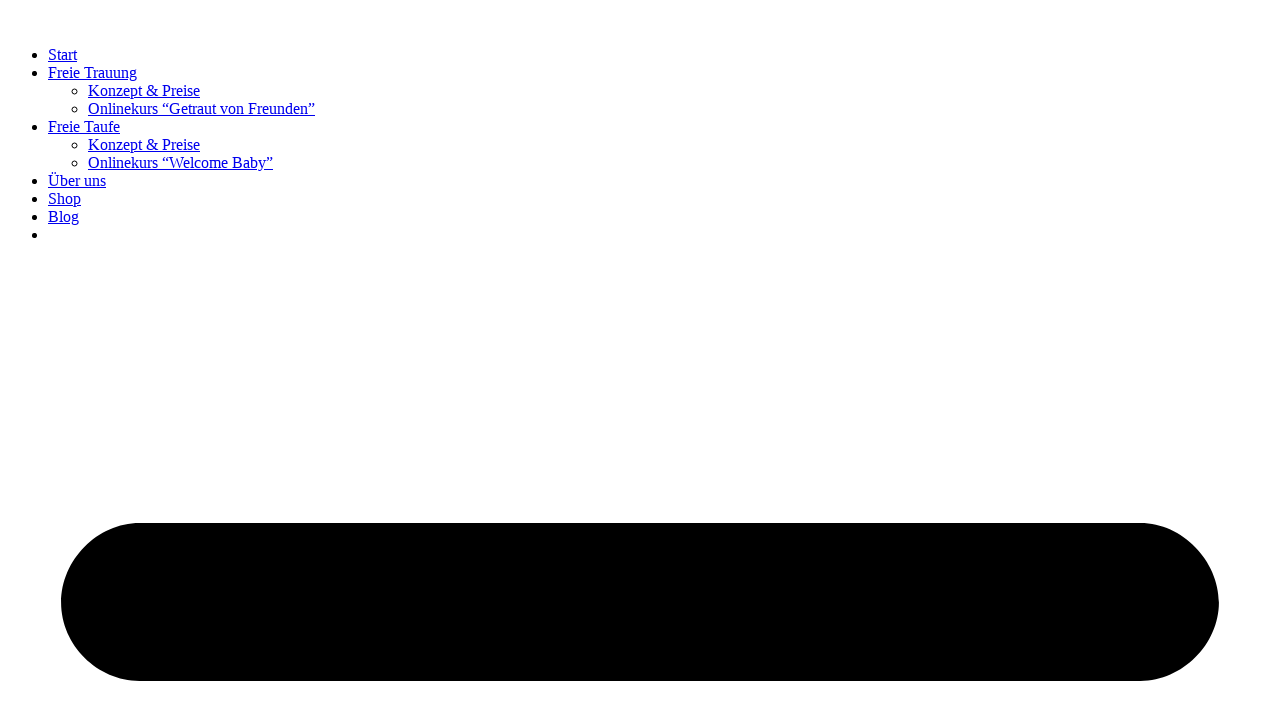

--- FILE ---
content_type: text/html; charset=UTF-8
request_url: https://www.herzbande.com/freie-taufe-selbst-gestalten-8-wunderschoene-rituale/
body_size: 50069
content:
<!DOCTYPE html>
<html lang="de">
<head>

<meta charset="utf-8"><meta name="viewport" content="width=device-width, initial-scale=1.0, viewport-fit=cover" /> <meta name='robots' content='index, follow, max-image-preview:large, max-snippet:-1, max-video-preview:-1' />
<script data-wpmeteor-nooptimize="true" data-phast-no-defer>var _wpmeteor={"gdpr":true,"rdelay":86400000,"preload":true,"v":"3.4.16","rest_url":"https:\/\/www.herzbande.com\/wp-json\/"};(()=>{try{new MutationObserver(function(){}),new Promise(function(){}),Object.assign({},{}),document.fonts.ready.then(function(){})}catch{s="wpmeteordisable=1",i=document.location.href,i.match(/[?&]wpmeteordisable/)||(o="",i.indexOf("?")==-1?i.indexOf("#")==-1?o=i+"?"+s:o=i.replace("#","?"+s+"#"):i.indexOf("#")==-1?o=i+"&"+s:o=i.replace("#","&"+s+"#"),document.location.href=o)}var s,i,o;})();</script><script data-wpmeteor-nooptimize="true" data-phast-no-defer>(()=>{var v="addEventListener",ue="removeEventListener",p="getAttribute",L="setAttribute",pe="removeAttribute",N="hasAttribute",St="querySelector",F=St+"All",U="appendChild",Q="removeChild",fe="createElement",T="tagName",Ae="getOwnPropertyDescriptor",y="prototype",W="__lookupGetter__",Ee="__lookupSetter__",m="DOMContentLoaded",f="load",B="pageshow",me="error";var d=window,c=document,Te=c.documentElement;var $=console.error;var Ke=!0,X=class{constructor(){this.known=[]}init(){let t,n,s=(r,a)=>{if(Ke&&r&&r.fn&&!r.__wpmeteor){let o=function(i){return i===r?this:(c[v](m,l=>{i.call(c,r,l,"jQueryMock")}),this)};this.known.push([r,r.fn.ready,r.fn.init?.prototype?.ready]),r.fn.ready=o,r.fn.init?.prototype?.ready&&(r.fn.init.prototype.ready=o),r.__wpmeteor=!0}return r};window.jQuery||window.$,Object.defineProperty(window,"jQuery",{get(){return t},set(r){t=s(r,"jQuery")},configurable:!0}),Object.defineProperty(window,"$",{get(){return n},set(r){n=s(r,"$")},configurable:!0})}unmock(){this.known.forEach(([t,n,s])=>{t.fn.ready=n,t.fn.init?.prototype?.ready&&s&&(t.fn.init.prototype.ready=s)}),Ke=!1}};var ge="fpo:first-interaction",he="fpo:replay-captured-events";var Je="fpo:element-loaded",Se="fpo:images-loaded",M="fpo:the-end";var Z="click",V=window,Qe=V.addEventListener.bind(V),Xe=V.removeEventListener.bind(V),Ge="removeAttribute",ve="getAttribute",Gt="setAttribute",Ne=["touchstart","touchmove","touchend","touchcancel","keydown","wheel"],Ze=["mouseover","mouseout",Z],Nt=["touchstart","touchend","touchcancel","mouseover","mouseout",Z],R="data-wpmeteor-";var Ue="dispatchEvent",je=e=>{let t=new MouseEvent(Z,{view:e.view,bubbles:!0,cancelable:!0});return Object.defineProperty(t,"target",{writable:!1,value:e.target}),t},Be=class{static capture(){let t=!1,[,n,s]=`${window.Promise}`.split(/[\s[(){]+/s);if(V["__"+s+n])return;let r=[],a=o=>{if(o.target&&Ue in o.target){if(!o.isTrusted)return;if(o.cancelable&&!Ne.includes(o.type))try{o.preventDefault()}catch{}o.stopImmediatePropagation(),o.type===Z?r.push(je(o)):Nt.includes(o.type)&&r.push(o),o.target[Gt](R+o.type,!0),t||(t=!0,V[Ue](new CustomEvent(ge)))}};V.addEventListener(he,()=>{Ze.forEach(l=>Xe(l,a,{passive:!1,capture:!0})),Ne.forEach(l=>Xe(l,a,{passive:!0,capture:!0}));let o;for(;o=r.shift();){var i=o.target;i[ve](R+"touchstart")&&i[ve](R+"touchend")&&!i[ve](R+Z)?(i[ve](R+"touchmove")||r.push(je(o)),i[Ge](R+"touchstart"),i[Ge](R+"touchend")):i[Ge](R+o.type),i[Ue](o)}}),Ze.forEach(o=>Qe(o,a,{passive:!1,capture:!0})),Ne.forEach(o=>Qe(o,a,{passive:!0,capture:!0}))}};var et=Be;var j=class{constructor(){this.l=[]}emit(t,n=null){this.l[t]&&this.l[t].forEach(s=>s(n))}on(t,n){this.l[t]||=[],this.l[t].push(n)}off(t,n){this.l[t]=(this.l[t]||[]).filter(s=>s!==n)}};var D=new j;var ye=c[fe]("span");ye[L]("id","elementor-device-mode");ye[L]("class","elementor-screen-only");var Ut=!1,tt=()=>(Ut||c.body[U](ye),getComputedStyle(ye,":after").content.replace(/"/g,""));var rt=e=>e[p]("class")||"",nt=(e,t)=>e[L]("class",t),st=()=>{d[v](f,function(){let e=tt(),t=Math.max(Te.clientWidth||0,d.innerWidth||0),n=Math.max(Te.clientHeight||0,d.innerHeight||0),s=["_animation_"+e,"animation_"+e,"_animation","_animation","animation"];Array.from(c[F](".elementor-invisible")).forEach(r=>{let a=r.getBoundingClientRect();if(a.top+d.scrollY<=n&&a.left+d.scrollX<t)try{let i=JSON.parse(r[p]("data-settings"));if(i.trigger_source)return;let l=i._animation_delay||i.animation_delay||0,u,E;for(var o=0;o<s.length;o++)if(i[s[o]]){E=s[o],u=i[E];break}if(u){let q=rt(r),J=u==="none"?q:q+" animated "+u,At=setTimeout(()=>{nt(r,J.replace(/\belementor-invisible\b/,"")),s.forEach(Tt=>delete i[Tt]),r[L]("data-settings",JSON.stringify(i))},l);D.on("fi",()=>{clearTimeout(At),nt(r,rt(r).replace(new RegExp("\b"+u+"\b"),""))})}}catch(i){console.error(i)}})})};var ot="data-in-mega_smartmenus",it=()=>{let e=c[fe]("div");e.innerHTML='<span class="sub-arrow --wp-meteor"><i class="fa" aria-hidden="true"></i></span>';let t=e.firstChild,n=s=>{let r=[];for(;s=s.previousElementSibling;)r.push(s);return r};c[v](m,function(){Array.from(c[F](".pp-advanced-menu ul")).forEach(s=>{if(s[p](ot))return;(s[p]("class")||"").match(/\bmega-menu\b/)&&s[F]("ul").forEach(o=>{o[L](ot,!0)});let r=n(s),a=r.filter(o=>o).filter(o=>o[T]==="A").pop();if(a||(a=r.map(o=>Array.from(o[F]("a"))).filter(o=>o).flat().pop()),a){let o=t.cloneNode(!0);a[U](o),new MutationObserver(l=>{l.forEach(({addedNodes:u})=>{u.forEach(E=>{if(E.nodeType===1&&E[T]==="SPAN")try{a[Q](o)}catch{}})})}).observe(a,{childList:!0})}})})};var w="readystatechange",A="message";var Y="SCRIPT",g="data-wpmeteor-",b=Object.defineProperty,Ve=Object.defineProperties,P="javascript/blocked",Pe=/^\s*(application|text)\/javascript|module\s*$/i,mt="requestAnimationFrame",gt="requestIdleCallback",ie="setTimeout",Ie="__dynamic",I=d.constructor.name+"::",ce=c.constructor.name+"::",ht=function(e,t){t=t||d;for(var n=0;n<this.length;n++)e.call(t,this[n],n,this)};"NodeList"in d&&!NodeList[y].forEach&&(NodeList[y].forEach=ht);"HTMLCollection"in d&&!HTMLCollection[y].forEach&&(HTMLCollection[y].forEach=ht);_wpmeteor["elementor-animations"]&&st(),_wpmeteor["elementor-pp"]&&it();var _e=[],Le=[],ee=[],se=!1,k=[],h={},He=!1,Bt=0,H=c.visibilityState==="visible"?d[mt]:d[ie],vt=d[gt]||H;c[v]("visibilitychange",()=>{H=c.visibilityState==="visible"?d[mt]:d[ie],vt=d[gt]||H});var C=d[ie],De,z=["src","type"],x=Object,te="definePropert";x[te+"y"]=(e,t,n)=>{if(e===d&&["jQuery","onload"].indexOf(t)>=0||(e===c||e===c.body)&&["readyState","write","writeln","on"+w].indexOf(t)>=0)return["on"+w,"on"+f].indexOf(t)&&n.set&&(h["on"+w]=h["on"+w]||[],h["on"+w].push(n.set)),e;if(e instanceof HTMLScriptElement&&z.indexOf(t)>=0){if(!e[t+"__def"]){let s=x[Ae](e,t);b(e,t,{set(r){return e[t+"__set"]?e[t+"__set"].call(e,r):s.set.call(e,r)},get(){return e[t+"__get"]?e[t+"__get"].call(e):s.get.call(e)}}),e[t+"__def"]=!0}return n.get&&(e[t+"__get"]=n.get),n.set&&(e[t+"__set"]=n.set),e}return b(e,t,n)};x[te+"ies"]=(e,t)=>{for(let n in t)x[te+"y"](e,n,t[n]);for(let n of x.getOwnPropertySymbols(t))x[te+"y"](e,n,t[n]);return e};var qe=EventTarget[y][v],yt=EventTarget[y][ue],ae=qe.bind(c),Ct=yt.bind(c),G=qe.bind(d),_t=yt.bind(d),Lt=Document[y].createElement,le=Lt.bind(c),de=c.__proto__[W]("readyState").bind(c),ct="loading";b(c,"readyState",{get(){return ct},set(e){return ct=e}});var at=e=>k.filter(([t,,n],s)=>{if(!(e.indexOf(t.type)<0)){n||(n=t.target);try{let r=n.constructor.name+"::"+t.type;for(let a=0;a<h[r].length;a++)if(h[r][a]){let o=r+"::"+s+"::"+a;if(!xe[o])return!0}}catch{}}}).length,oe,xe={},K=e=>{k.forEach(([t,n,s],r)=>{if(!(e.indexOf(t.type)<0)){s||(s=t.target);try{let a=s.constructor.name+"::"+t.type;if((h[a]||[]).length)for(let o=0;o<h[a].length;o++){let i=h[a][o];if(i){let l=a+"::"+r+"::"+o;if(!xe[l]){xe[l]=!0,c.readyState=n,oe=a;try{Bt++,!i[y]||i[y].constructor===i?i.bind(s)(t):i(t)}catch(u){$(u,i)}oe=null}}}}catch(a){$(a)}}})};ae(m,e=>{k.push([new e.constructor(m,e),de(),c])});ae(w,e=>{k.push([new e.constructor(w,e),de(),c])});G(m,e=>{k.push([new e.constructor(m,e),de(),d])});G(f,e=>{He=!0,k.push([new e.constructor(f,e),de(),d]),O||K([m,w,A,f,B])});G(B,e=>{k.push([new e.constructor(B,e),de(),d]),O||K([m,w,A,f,B])});var wt=e=>{k.push([e,c.readyState,d])},Ot=d[W]("onmessage"),Rt=d[Ee]("onmessage"),Pt=()=>{_t(A,wt),(h[I+"message"]||[]).forEach(e=>{G(A,e)}),b(d,"onmessage",{get:Ot,set:Rt})};G(A,wt);var Dt=new X;Dt.init();var Fe=()=>{!O&&!se&&(O=!0,c.readyState="loading",H($e),H(S)),He||G(f,()=>{Fe()})};G(ge,()=>{Fe()});D.on(Se,()=>{Fe()});_wpmeteor.rdelay>=0&&et.capture();var re=[-1],Ce=e=>{re=re.filter(t=>t!==e.target),re.length||C(D.emit.bind(D,M))};var O=!1,S=()=>{let e=_e.shift();if(e)e[p](g+"src")?e[N]("async")||e[Ie]?(e.isConnected&&(re.push(e),setTimeout(Ce,1e3,{target:e})),Oe(e,Ce),C(S)):Oe(e,C.bind(null,S)):(e.origtype==P&&Oe(e),C(S));else if(Le.length)_e.push(...Le),Le.length=0,C(S);else if(at([m,w,A]))K([m,w,A]),C(S);else if(He)if(at([f,B,A]))K([f,B,A]),C(S);else if(re.length>1)vt(S);else if(ee.length)_e.push(...ee),ee.length=0,C(S);else{if(d.RocketLazyLoadScripts)try{RocketLazyLoadScripts.run()}catch(t){$(t)}c.readyState="complete",Pt(),Dt.unmock(),O=!1,se=!0,d[ie](()=>Ce({target:-1}))}else O=!1},xt=e=>{let t=le(Y),n=e.attributes;for(var s=n.length-1;s>=0;s--)n[s].name.startsWith(g)||t[L](n[s].name,n[s].value);let r=e[p](g+"type");r?t.type=r:t.type="text/javascript",(e.textContent||"").match(/^\s*class RocketLazyLoadScripts/)?t.textContent=e.textContent.replace(/^\s*class\s*RocketLazyLoadScripts/,"window.RocketLazyLoadScripts=class").replace("RocketLazyLoadScripts.run();",""):t.textContent=e.textContent;for(let a of["onload","onerror","onreadystatechange"])e[a]&&(t[a]=e[a]);return t},Oe=(e,t)=>{let n=e[p](g+"src");if(n){let s=qe.bind(e);e.isConnected&&t&&(s(f,t),s(me,t)),e.origtype=e[p](g+"type")||"text/javascript",e.origsrc=n,(!e.isConnected||e[N]("nomodule")||e.type&&!Pe.test(e.type))&&t&&t(new Event(f,{target:e}))}else e.origtype===P?(e.origtype=e[p](g+"type")||"text/javascript",e[pe]("integrity"),e.textContent=e.textContent+`
`):t&&t(new Event(f,{target:e}))},We=(e,t)=>{let n=(h[e]||[]).indexOf(t);if(n>=0)return h[e][n]=void 0,!0},lt=(e,t,...n)=>{if("HTMLDocument::"+m==oe&&e===m&&!t.toString().match(/jQueryMock/)){D.on(M,c[v].bind(c,e,t,...n));return}if(t&&(e===m||e===w)){let s=ce+e;h[s]=h[s]||[],h[s].push(t),se&&K([e]);return}return ae(e,t,...n)},dt=(e,t,...n)=>{if(e===m){let s=ce+e;We(s,t)}return Ct(e,t,...n)};Ve(c,{[v]:{get(){return lt},set(){return lt}},[ue]:{get(){return dt},set(){return dt}}});var ne=c.createDocumentFragment(),$e=()=>{ne.hasChildNodes()&&(c.head[U](ne),ne=c.createDocumentFragment())},ut={},we=e=>{if(e)try{let t=new URL(e,c.location.href),n=t.origin;if(n&&!ut[n]&&c.location.host!==t.host){let s=le("link");s.rel="preconnect",s.href=n,ne[U](s),ut[n]=!0,O&&H($e)}}catch{}},be={},kt=(e,t,n,s)=>{let r=le("link");r.rel=t?"modulepre"+f:"pre"+f,r.as="script",n&&r[L]("crossorigin",n),s&&r[L]("integrity",s);try{e=new URL(e,c.location.href).href}catch{}r.href=e,ne[U](r),be[e]=!0,O&&H($e)},ke=function(...e){let t=le(...e);if(!e||e[0].toUpperCase()!==Y||!O)return t;let n=t[L].bind(t),s=t[p].bind(t),r=t[pe].bind(t),a=t[N].bind(t),o=t[W]("attributes").bind(t);return z.forEach(i=>{let l=t[W](i).bind(t),u=t[Ee](i).bind(t);x[te+"y"](t,i,{set(E){return i==="type"&&E&&!Pe.test(E)?n(i,E):((i==="src"&&E||i==="type"&&E&&t.origsrc)&&n("type",P),E?n(g+i,E):r(g+i))},get(){let E=t[p](g+i);if(i==="src")try{return new URL(E,c.location.href).href}catch{}return E}}),b(t,"orig"+i,{set(E){return u(E)},get(){return l()}})}),t[L]=function(i,l){if(z.includes(i))return i==="type"&&l&&!Pe.test(l)?n(i,l):((i==="src"&&l||i==="type"&&l&&t.origsrc)&&n("type",P),l?n(g+i,l):r(g+i));n(i,l)},t[p]=function(i){let l=z.indexOf(i)>=0?s(g+i):s(i);if(i==="src")try{return new URL(l,c.location.href).href}catch{}return l},t[N]=function(i){return z.indexOf(i)>=0?a(g+i):a(i)},b(t,"attributes",{get(){return[...o()].filter(l=>l.name!=="type").map(l=>({name:l.name.match(new RegExp(g))?l.name.replace(g,""):l.name,value:l.value}))}}),t[Ie]=!0,t};Object.defineProperty(Document[y],"createElement",{set(e){e!==ke&&(De=e)},get(){return De||ke}});var Re=new Set,ze=new MutationObserver(e=>{e.forEach(({removedNodes:t,addedNodes:n,target:s})=>{t.forEach(r=>{r.nodeType===1&&Y===r[T]&&"origtype"in r&&Re.delete(r)}),n.forEach(r=>{if(r.nodeType===1)if(Y===r[T]){if("origtype"in r){if(r.origtype!==P)return}else if(r[p]("type")!==P)return;"origtype"in r||z.forEach(o=>{let i=r[W](o).bind(r),l=r[Ee](o).bind(r);b(r,"orig"+o,{set(u){return l(u)},get(){return i()}})});let a=r[p](g+"src");if(Re.has(r)&&$("Inserted twice",r),r.parentNode){Re.add(r);let o=r[p](g+"type");(a||"").match(/\/gtm.js\?/)||r[N]("async")||r[Ie]?(ee.push(r),we(a)):r[N]("defer")||o==="module"?(Le.push(r),we(a)):(a&&!r[N]("nomodule")&&!be[a]&&kt(a,o==="module",r[N]("crossorigin")&&r[p]("crossorigin"),r[p]("integrity")),_e.push(r))}else r[v](f,o=>o.target.parentNode[Q](o.target)),r[v](me,o=>o.target.parentNode[Q](o.target)),s[U](r)}else r[T]==="LINK"&&r[p]("as")==="script"&&(be[r[p]("href")]=!0)})})}),bt={childList:!0,subtree:!0};ze.observe(c.documentElement,bt);var Mt=HTMLElement[y].attachShadow;HTMLElement[y].attachShadow=function(e){let t=Mt.call(this,e);return e.mode==="open"&&ze.observe(t,bt),t};(()=>{let e=x[Ae](HTMLIFrameElement[y],"src");b(HTMLIFrameElement[y],"src",{get(){return this.dataset.fpoSrc?this.dataset.fpoSrc:e.get.call(this)},set(t){delete this.dataset.fpoSrc,e.set.call(this,t)}})})();D.on(M,()=>{(!De||De===ke)&&(Document[y].createElement=Lt,ze.disconnect()),dispatchEvent(new CustomEvent(he)),dispatchEvent(new CustomEvent(M))});var Me=e=>{let t,n;!c.currentScript||!c.currentScript.parentNode?(t=c.body,n=t.lastChild):(n=c.currentScript,t=n.parentNode);try{let s=le("div");s.innerHTML=e,Array.from(s.childNodes).forEach(r=>{r.nodeName===Y?t.insertBefore(xt(r),n):t.insertBefore(r,n)})}catch(s){$(s)}},pt=e=>Me(e+`
`);Ve(c,{write:{get(){return Me},set(e){return Me=e}},writeln:{get(){return pt},set(e){return pt=e}}});var ft=(e,t,...n)=>{if(I+m==oe&&e===m&&!t.toString().match(/jQueryMock/)){D.on(M,d[v].bind(d,e,t,...n));return}if(I+f==oe&&e===f){D.on(M,d[v].bind(d,e,t,...n));return}if(t&&(e===f||e===B||e===m||e===A&&!se)){let s=e===m?ce+e:I+e;h[s]=h[s]||[],h[s].push(t),se&&K([e]);return}return G(e,t,...n)},Et=(e,t,...n)=>{if(e===f||e===m||e===B){let s=e===m?ce+e:I+e;We(s,t)}return _t(e,t,...n)};Ve(d,{[v]:{get(){return ft},set(){return ft}},[ue]:{get(){return Et},set(){return Et}}});var Ye=e=>{let t;return{get(){return t},set(n){return t&&We(e,n),h[e]=h[e]||[],h[e].push(n),t=n}}};G(Je,e=>{let{target:t,event:n}=e.detail,s=t===d?c.body:t,r=s[p](g+"on"+n.type);s[pe](g+"on"+n.type);try{let a=new Function("event",r);t===d?d[v](f,a.bind(t,n)):a.call(t,n)}catch(a){console.err(a)}});{let e=Ye(I+f);b(d,"onload",e),ae(m,()=>{b(c.body,"onload",e)})}b(c,"onreadystatechange",Ye(ce+w));b(d,"onmessage",Ye(I+A));(()=>{let e=d.innerHeight,t=d.innerWidth,n=r=>{let o={"4g":1250,"3g":2500,"2g":2500}[(navigator.connection||{}).effectiveType]||0,i=r.getBoundingClientRect(),l={top:-1*e-o,left:-1*t-o,bottom:e+o,right:t+o};return!(i.left>=l.right||i.right<=l.left||i.top>=l.bottom||i.bottom<=l.top)},s=(r=!0)=>{let a=1,o=-1,i={},l=()=>{o++,--a||d[ie](D.emit.bind(D,Se),_wpmeteor.rdelay)};Array.from(c.getElementsByTagName("*")).forEach(u=>{let E,q,J;if(u[T]==="IMG"){let _=u.currentSrc||u.src;_&&!i[_]&&!_.match(/^data:/i)&&((u.loading||"").toLowerCase()!=="lazy"||n(u))&&(E=_)}else if(u[T]===Y)we(u[p](g+"src"));else if(u[T]==="LINK"&&u[p]("as")==="script"&&["pre"+f,"modulepre"+f].indexOf(u[p]("rel"))>=0)be[u[p]("href")]=!0;else if((q=d.getComputedStyle(u))&&(J=(q.backgroundImage||"").match(/^url\s*\((.*?)\)/i))&&(J||[]).length){let _=J[0].slice(4,-1).replace(/"/g,"");!i[_]&&!_.match(/^data:/i)&&(E=_)}if(E){i[E]=!0;let _=new Image;r&&(a++,_[v](f,l),_[v](me,l)),_.src=E}}),c.fonts.ready.then(()=>{l()})};_wpmeteor.rdelay===0?ae(m,s):G(f,s)})();})();</script><script data-phast-no-defer type="javascript/blocked" data-wpmeteor-type="text/javascript"  data-no-defer="1" data-ezscrex="false" data-cfasync="false" data-pagespeed-no-defer data-cookieconsent="ignore">var ctPublicFunctions = {"_ajax_nonce":"ed56eead38","_rest_nonce":"a4669e395e","_ajax_url":"\/wp-admin\/admin-ajax.php","_rest_url":"https:\/\/www.herzbande.com\/wp-json\/","data__cookies_type":"alternative","data__ajax_type":"rest","data__bot_detector_enabled":0,"data__frontend_data_log_enabled":1,"cookiePrefix":"","wprocket_detected":true,"host_url":"www.herzbande.com","text__ee_click_to_select":"Klicke, um die gesamten Daten auszuw\u00e4hlen","text__ee_original_email":"Die vollst\u00e4ndige Adresse lautet","text__ee_got_it":"Verstanden","text__ee_blocked":"Blockiert","text__ee_cannot_connect":"Kann keine Verbindung herstellen","text__ee_cannot_decode":"Kann E-Mail nicht dekodieren. Unbekannter Grund","text__ee_email_decoder":"CleanTalk E-Mail-Decoder","text__ee_wait_for_decoding":"Die Magie ist unterwegs!","text__ee_decoding_process":"Bitte warte einen Moment, w\u00e4hrend wir die Kontaktdaten entschl\u00fcsseln."}</script>
<script data-phast-no-defer type="javascript/blocked" data-wpmeteor-type="text/javascript"  data-no-defer="1" data-ezscrex="false" data-cfasync="false" data-pagespeed-no-defer data-cookieconsent="ignore">var ctPublic = {"_ajax_nonce":"ed56eead38","settings__forms__check_internal":"0","settings__forms__check_external":"0","settings__forms__force_protection":0,"settings__forms__search_test":"1","settings__forms__wc_add_to_cart":"0","settings__data__bot_detector_enabled":0,"settings__sfw__anti_crawler":0,"blog_home":"https:\/\/www.herzbande.com\/","pixel__setting":"3","pixel__enabled":true,"pixel__url":"https:\/\/moderate4-v4.cleantalk.org\/pixel\/bfe4f83045bbad3c5f49c315919af836.gif","data__email_check_before_post":"1","data__email_check_exist_post":0,"data__cookies_type":"alternative","data__key_is_ok":true,"data__visible_fields_required":true,"wl_brandname":"Anti-Spam by CleanTalk","wl_brandname_short":"CleanTalk","ct_checkjs_key":"b71349d97aa868c5f09cfe06989197fc6cffd3ceae88576f55049106d6b75cab","emailEncoderPassKey":"e4cb764bac2a72ab3540e7dd6cc0e2c6","bot_detector_forms_excluded":"W10=","advancedCacheExists":true,"varnishCacheExists":true,"wc_ajax_add_to_cart":false}</script>

<title>Freie Taufe selbst gestalten - 8 süße Rituale ❤ Herzbande</title>
<link data-rocket-prefetch href="https://s.pinimg.com" rel="dns-prefetch">
<link data-rocket-prefetch href="https://www.paypal.com" rel="dns-prefetch">
<link data-rocket-prefetch href="https://static.mailerlite.com" rel="dns-prefetch">
<link data-rocket-prefetch href="https://fonts.googleapis.com" rel="dns-prefetch">
<link data-rocket-prefetch href="https://usercontent.one" rel="dns-prefetch">
<link data-rocket-prefetch href="https://cdn.chatwerk.de" rel="dns-prefetch">
<link data-rocket-prefetch href="https://app.mailerlite.com" rel="dns-prefetch">
<link data-rocket-preload as="style" href="https://fonts.googleapis.com/css?family=PT%20Mono%3A400%7CPT%20Sans%3A400%2C400i%2C700&#038;display=swap" rel="preload">
<style data-phast-ie-fallback-url="https://fonts.googleapis.com/css?family=PT%20Mono%3A400%7CPT%20Sans%3A400%2C400i%2C700&amp;display=swap">@font-face{font-display:swap;font-family:'PT Mono';font-style:normal;font-weight:400;font-display:swap;src:url(https://fonts.gstatic.com/s/ptmono/v14/9oRONYoBnWILk-9AnCIzM-Py.woff2) format('woff2');unicode-range:U+0460-052F,U+1C80-1C8A,U+20B4,U+2DE0-2DFF,U+A640-A69F,U+FE2E-FE2F;}@font-face{font-display:swap;font-family:'PT Mono';font-style:normal;font-weight:400;font-display:swap;src:url(https://fonts.gstatic.com/s/ptmono/v14/9oRONYoBnWILk-9AnCszM-Py.woff2) format('woff2');unicode-range:U+0301,U+0400-045F,U+0490-0491,U+04B0-04B1,U+2116;}@font-face{font-display:swap;font-family:'PT Mono';font-style:normal;font-weight:400;font-display:swap;src:url(https://fonts.gstatic.com/s/ptmono/v14/9oRONYoBnWILk-9AnCEzM-Py.woff2) format('woff2');unicode-range:U+0100-02BA,U+02BD-02C5,U+02C7-02CC,U+02CE-02D7,U+02DD-02FF,U+0304,U+0308,U+0329,U+1D00-1DBF,U+1E00-1E9F,U+1EF2-1EFF,U+2020,U+20A0-20AB,U+20AD-20C0,U+2113,U+2C60-2C7F,U+A720-A7FF;}@font-face{font-display:swap;font-family:'PT Mono';font-style:normal;font-weight:400;font-display:swap;src:url(https://fonts.gstatic.com/s/ptmono/v14/9oRONYoBnWILk-9AnC8zMw.woff2) format('woff2');unicode-range:U+0000-00FF,U+0131,U+0152-0153,U+02BB-02BC,U+02C6,U+02DA,U+02DC,U+0304,U+0308,U+0329,U+2000-206F,U+20AC,U+2122,U+2191,U+2193,U+2212,U+2215,U+FEFF,U+FFFD;}@font-face{font-display:swap;font-family:'PT Sans';font-style:italic;font-weight:400;font-display:swap;src:url(https://fonts.gstatic.com/s/ptsans/v18/jizYRExUiTo99u79D0e0ysmIEDQ.woff2) format('woff2');unicode-range:U+0460-052F,U+1C80-1C8A,U+20B4,U+2DE0-2DFF,U+A640-A69F,U+FE2E-FE2F;}@font-face{font-display:swap;font-family:'PT Sans';font-style:italic;font-weight:400;font-display:swap;src:url(https://fonts.gstatic.com/s/ptsans/v18/jizYRExUiTo99u79D0e0w8mIEDQ.woff2) format('woff2');unicode-range:U+0301,U+0400-045F,U+0490-0491,U+04B0-04B1,U+2116;}@font-face{font-display:swap;font-family:'PT Sans';font-style:italic;font-weight:400;font-display:swap;src:url(https://fonts.gstatic.com/s/ptsans/v18/jizYRExUiTo99u79D0e0ycmIEDQ.woff2) format('woff2');unicode-range:U+0100-02BA,U+02BD-02C5,U+02C7-02CC,U+02CE-02D7,U+02DD-02FF,U+0304,U+0308,U+0329,U+1D00-1DBF,U+1E00-1E9F,U+1EF2-1EFF,U+2020,U+20A0-20AB,U+20AD-20C0,U+2113,U+2C60-2C7F,U+A720-A7FF;}@font-face{font-display:swap;font-family:'PT Sans';font-style:italic;font-weight:400;font-display:swap;src:url(https://fonts.gstatic.com/s/ptsans/v18/jizYRExUiTo99u79D0e0x8mI.woff2) format('woff2');unicode-range:U+0000-00FF,U+0131,U+0152-0153,U+02BB-02BC,U+02C6,U+02DA,U+02DC,U+0304,U+0308,U+0329,U+2000-206F,U+20AC,U+2122,U+2191,U+2193,U+2212,U+2215,U+FEFF,U+FFFD;}@font-face{font-display:swap;font-family:'PT Sans';font-style:normal;font-weight:400;font-display:swap;src:url(https://fonts.gstatic.com/s/ptsans/v18/jizaRExUiTo99u79D0-ExdGM.woff2) format('woff2');unicode-range:U+0460-052F,U+1C80-1C8A,U+20B4,U+2DE0-2DFF,U+A640-A69F,U+FE2E-FE2F;}@font-face{font-display:swap;font-family:'PT Sans';font-style:normal;font-weight:400;font-display:swap;src:url(https://fonts.gstatic.com/s/ptsans/v18/jizaRExUiTo99u79D0aExdGM.woff2) format('woff2');unicode-range:U+0301,U+0400-045F,U+0490-0491,U+04B0-04B1,U+2116;}@font-face{font-display:swap;font-family:'PT Sans';font-style:normal;font-weight:400;font-display:swap;src:url(https://fonts.gstatic.com/s/ptsans/v18/jizaRExUiTo99u79D0yExdGM.woff2) format('woff2');unicode-range:U+0100-02BA,U+02BD-02C5,U+02C7-02CC,U+02CE-02D7,U+02DD-02FF,U+0304,U+0308,U+0329,U+1D00-1DBF,U+1E00-1E9F,U+1EF2-1EFF,U+2020,U+20A0-20AB,U+20AD-20C0,U+2113,U+2C60-2C7F,U+A720-A7FF;}@font-face{font-display:swap;font-family:'PT Sans';font-style:normal;font-weight:400;font-display:swap;src:url(https://fonts.gstatic.com/s/ptsans/v18/jizaRExUiTo99u79D0KExQ.woff2) format('woff2');unicode-range:U+0000-00FF,U+0131,U+0152-0153,U+02BB-02BC,U+02C6,U+02DA,U+02DC,U+0304,U+0308,U+0329,U+2000-206F,U+20AC,U+2122,U+2191,U+2193,U+2212,U+2215,U+FEFF,U+FFFD;}@font-face{font-display:swap;font-family:'PT Sans';font-style:normal;font-weight:700;font-display:swap;src:url(https://fonts.gstatic.com/s/ptsans/v18/jizfRExUiTo99u79B_mh0OOtLQ0Z.woff2) format('woff2');unicode-range:U+0460-052F,U+1C80-1C8A,U+20B4,U+2DE0-2DFF,U+A640-A69F,U+FE2E-FE2F;}@font-face{font-display:swap;font-family:'PT Sans';font-style:normal;font-weight:700;font-display:swap;src:url(https://fonts.gstatic.com/s/ptsans/v18/jizfRExUiTo99u79B_mh0OqtLQ0Z.woff2) format('woff2');unicode-range:U+0301,U+0400-045F,U+0490-0491,U+04B0-04B1,U+2116;}@font-face{font-display:swap;font-family:'PT Sans';font-style:normal;font-weight:700;font-display:swap;src:url(https://fonts.gstatic.com/s/ptsans/v18/jizfRExUiTo99u79B_mh0OCtLQ0Z.woff2) format('woff2');unicode-range:U+0100-02BA,U+02BD-02C5,U+02C7-02CC,U+02CE-02D7,U+02DD-02FF,U+0304,U+0308,U+0329,U+1D00-1DBF,U+1E00-1E9F,U+1EF2-1EFF,U+2020,U+20A0-20AB,U+20AD-20C0,U+2113,U+2C60-2C7F,U+A720-A7FF;}@font-face{font-display:swap;font-family:'PT Sans';font-style:normal;font-weight:700;font-display:swap;src:url(https://fonts.gstatic.com/s/ptsans/v18/jizfRExUiTo99u79B_mh0O6tLQ.woff2) format('woff2');unicode-range:U+0000-00FF,U+0131,U+0152-0153,U+02BB-02BC,U+02C6,U+02DA,U+02DC,U+0304,U+0308,U+0329,U+2000-206F,U+20AC,U+2122,U+2191,U+2193,U+2212,U+2215,U+FEFF,U+FFFD;}</style>
<noscript data-wpr-hosted-gf-parameters=""><style data-phast-ie-fallback-url="https://fonts.googleapis.com/css?family=PT%20Mono%3A400%7CPT%20Sans%3A400%2C400i%2C700&amp;display=swap">@font-face{font-display:swap;font-family:'PT Mono';font-style:normal;font-weight:400;font-display:swap;src:url(https://fonts.gstatic.com/s/ptmono/v14/9oRONYoBnWILk-9AnCIzM-Py.woff2) format('woff2');unicode-range:U+0460-052F,U+1C80-1C8A,U+20B4,U+2DE0-2DFF,U+A640-A69F,U+FE2E-FE2F;}@font-face{font-display:swap;font-family:'PT Mono';font-style:normal;font-weight:400;font-display:swap;src:url(https://fonts.gstatic.com/s/ptmono/v14/9oRONYoBnWILk-9AnCszM-Py.woff2) format('woff2');unicode-range:U+0301,U+0400-045F,U+0490-0491,U+04B0-04B1,U+2116;}@font-face{font-display:swap;font-family:'PT Mono';font-style:normal;font-weight:400;font-display:swap;src:url(https://fonts.gstatic.com/s/ptmono/v14/9oRONYoBnWILk-9AnCEzM-Py.woff2) format('woff2');unicode-range:U+0100-02BA,U+02BD-02C5,U+02C7-02CC,U+02CE-02D7,U+02DD-02FF,U+0304,U+0308,U+0329,U+1D00-1DBF,U+1E00-1E9F,U+1EF2-1EFF,U+2020,U+20A0-20AB,U+20AD-20C0,U+2113,U+2C60-2C7F,U+A720-A7FF;}@font-face{font-display:swap;font-family:'PT Mono';font-style:normal;font-weight:400;font-display:swap;src:url(https://fonts.gstatic.com/s/ptmono/v14/9oRONYoBnWILk-9AnC8zMw.woff2) format('woff2');unicode-range:U+0000-00FF,U+0131,U+0152-0153,U+02BB-02BC,U+02C6,U+02DA,U+02DC,U+0304,U+0308,U+0329,U+2000-206F,U+20AC,U+2122,U+2191,U+2193,U+2212,U+2215,U+FEFF,U+FFFD;}@font-face{font-display:swap;font-family:'PT Sans';font-style:italic;font-weight:400;font-display:swap;src:url(https://fonts.gstatic.com/s/ptsans/v18/jizYRExUiTo99u79D0e0ysmIEDQ.woff2) format('woff2');unicode-range:U+0460-052F,U+1C80-1C8A,U+20B4,U+2DE0-2DFF,U+A640-A69F,U+FE2E-FE2F;}@font-face{font-display:swap;font-family:'PT Sans';font-style:italic;font-weight:400;font-display:swap;src:url(https://fonts.gstatic.com/s/ptsans/v18/jizYRExUiTo99u79D0e0w8mIEDQ.woff2) format('woff2');unicode-range:U+0301,U+0400-045F,U+0490-0491,U+04B0-04B1,U+2116;}@font-face{font-display:swap;font-family:'PT Sans';font-style:italic;font-weight:400;font-display:swap;src:url(https://fonts.gstatic.com/s/ptsans/v18/jizYRExUiTo99u79D0e0ycmIEDQ.woff2) format('woff2');unicode-range:U+0100-02BA,U+02BD-02C5,U+02C7-02CC,U+02CE-02D7,U+02DD-02FF,U+0304,U+0308,U+0329,U+1D00-1DBF,U+1E00-1E9F,U+1EF2-1EFF,U+2020,U+20A0-20AB,U+20AD-20C0,U+2113,U+2C60-2C7F,U+A720-A7FF;}@font-face{font-display:swap;font-family:'PT Sans';font-style:italic;font-weight:400;font-display:swap;src:url(https://fonts.gstatic.com/s/ptsans/v18/jizYRExUiTo99u79D0e0x8mI.woff2) format('woff2');unicode-range:U+0000-00FF,U+0131,U+0152-0153,U+02BB-02BC,U+02C6,U+02DA,U+02DC,U+0304,U+0308,U+0329,U+2000-206F,U+20AC,U+2122,U+2191,U+2193,U+2212,U+2215,U+FEFF,U+FFFD;}@font-face{font-display:swap;font-family:'PT Sans';font-style:normal;font-weight:400;font-display:swap;src:url(https://fonts.gstatic.com/s/ptsans/v18/jizaRExUiTo99u79D0-ExdGM.woff2) format('woff2');unicode-range:U+0460-052F,U+1C80-1C8A,U+20B4,U+2DE0-2DFF,U+A640-A69F,U+FE2E-FE2F;}@font-face{font-display:swap;font-family:'PT Sans';font-style:normal;font-weight:400;font-display:swap;src:url(https://fonts.gstatic.com/s/ptsans/v18/jizaRExUiTo99u79D0aExdGM.woff2) format('woff2');unicode-range:U+0301,U+0400-045F,U+0490-0491,U+04B0-04B1,U+2116;}@font-face{font-display:swap;font-family:'PT Sans';font-style:normal;font-weight:400;font-display:swap;src:url(https://fonts.gstatic.com/s/ptsans/v18/jizaRExUiTo99u79D0yExdGM.woff2) format('woff2');unicode-range:U+0100-02BA,U+02BD-02C5,U+02C7-02CC,U+02CE-02D7,U+02DD-02FF,U+0304,U+0308,U+0329,U+1D00-1DBF,U+1E00-1E9F,U+1EF2-1EFF,U+2020,U+20A0-20AB,U+20AD-20C0,U+2113,U+2C60-2C7F,U+A720-A7FF;}@font-face{font-display:swap;font-family:'PT Sans';font-style:normal;font-weight:400;font-display:swap;src:url(https://fonts.gstatic.com/s/ptsans/v18/jizaRExUiTo99u79D0KExQ.woff2) format('woff2');unicode-range:U+0000-00FF,U+0131,U+0152-0153,U+02BB-02BC,U+02C6,U+02DA,U+02DC,U+0304,U+0308,U+0329,U+2000-206F,U+20AC,U+2122,U+2191,U+2193,U+2212,U+2215,U+FEFF,U+FFFD;}@font-face{font-display:swap;font-family:'PT Sans';font-style:normal;font-weight:700;font-display:swap;src:url(https://fonts.gstatic.com/s/ptsans/v18/jizfRExUiTo99u79B_mh0OOtLQ0Z.woff2) format('woff2');unicode-range:U+0460-052F,U+1C80-1C8A,U+20B4,U+2DE0-2DFF,U+A640-A69F,U+FE2E-FE2F;}@font-face{font-display:swap;font-family:'PT Sans';font-style:normal;font-weight:700;font-display:swap;src:url(https://fonts.gstatic.com/s/ptsans/v18/jizfRExUiTo99u79B_mh0OqtLQ0Z.woff2) format('woff2');unicode-range:U+0301,U+0400-045F,U+0490-0491,U+04B0-04B1,U+2116;}@font-face{font-display:swap;font-family:'PT Sans';font-style:normal;font-weight:700;font-display:swap;src:url(https://fonts.gstatic.com/s/ptsans/v18/jizfRExUiTo99u79B_mh0OCtLQ0Z.woff2) format('woff2');unicode-range:U+0100-02BA,U+02BD-02C5,U+02C7-02CC,U+02CE-02D7,U+02DD-02FF,U+0304,U+0308,U+0329,U+1D00-1DBF,U+1E00-1E9F,U+1EF2-1EFF,U+2020,U+20A0-20AB,U+20AD-20C0,U+2113,U+2C60-2C7F,U+A720-A7FF;}@font-face{font-display:swap;font-family:'PT Sans';font-style:normal;font-weight:700;font-display:swap;src:url(https://fonts.gstatic.com/s/ptsans/v18/jizfRExUiTo99u79B_mh0O6tLQ.woff2) format('woff2');unicode-range:U+0000-00FF,U+0131,U+0152-0153,U+02BB-02BC,U+02C6,U+02DA,U+02DC,U+0304,U+0308,U+0329,U+2000-206F,U+20AC,U+2122,U+2191,U+2193,U+2212,U+2215,U+FEFF,U+FFFD;}</style></noscript><link rel="preload" data-rocket-preload as="image" href="https://usercontent.one/wp/www.herzbande.com/wp-content/uploads/2023/03/pexels-tara-winstead-6692841-1200x800.jpg?media=1721285844" imagesrcset="https://usercontent.one/wp/www.herzbande.com/wp-content/uploads/2023/03/pexels-tara-winstead-6692841-1200x800.jpg?media=1721285844 1200w, https://usercontent.one/wp/www.herzbande.com/wp-content/uploads/2023/03/pexels-tara-winstead-6692841-300x200.jpg?media=1721285844 300w, https://usercontent.one/wp/www.herzbande.com/wp-content/uploads/2023/03/pexels-tara-winstead-6692841-1024x683.jpg?media=1721285844 1024w, https://usercontent.one/wp/www.herzbande.com/wp-content/uploads/2023/03/pexels-tara-winstead-6692841-768x512.jpg?media=1721285844 768w, https://usercontent.one/wp/www.herzbande.com/wp-content/uploads/2023/03/pexels-tara-winstead-6692841-1536x1024.jpg?media=1721285844 1536w, https://usercontent.one/wp/www.herzbande.com/wp-content/uploads/2023/03/pexels-tara-winstead-6692841-2048x1365.jpg?media=1721285844 2048w, https://usercontent.one/wp/www.herzbande.com/wp-content/uploads/2023/03/pexels-tara-winstead-6692841-900x600.jpg?media=1721285844 900w" imagesizes="(max-width: 1200px) 100vw, 1200px" fetchpriority="high">
<meta name="description" content="Freie Taufe selbst gestalten ❤ Herzbande ✓ 8 wunderschöne Rituale für das Kinderwillkommensfest ➔ Jetzt inspirieren lassen" />
<link rel="canonical" href="https://www.herzbande.com/freie-taufe-selbst-gestalten-8-wunderschoene-rituale/" />
<meta property="og:locale" content="de_DE" />
<meta property="og:type" content="article" />
<meta property="og:title" content="Freie Taufe selbst gestalten - 8 süße Rituale ❤ Herzbande" />
<meta property="og:description" content="Freie Taufe selbst gestalten ❤ Herzbande ✓ 8 wunderschöne Rituale für das Kinderwillkommensfest ➔ Jetzt inspirieren lassen" />
<meta property="og:url" content="https://www.herzbande.com/freie-taufe-selbst-gestalten-8-wunderschoene-rituale/" />
<meta property="og:site_name" content="Herzbande - Getraut von Freunden" />
<meta property="article:publisher" content="https://www.facebook.com/herzbande" />
<meta property="article:published_time" content="2023-03-02T13:28:26+00:00" />
<meta property="article:modified_time" content="2023-03-23T14:40:23+00:00" />
<meta property="og:image" content="https://usercontent.one/wp/www.herzbande.com/wp-content/uploads/2023/03/pexels-tara-winstead-6692841-scaled.jpg?media=1721285844" />
<meta property="og:image:width" content="2560" />
<meta property="og:image:height" content="1707" />
<meta property="og:image:type" content="image/jpeg" />
<meta name="author" content="Patricia" />
<meta name="twitter:card" content="summary_large_image" />
<meta name="twitter:label1" content="Verfasst von" />
<meta name="twitter:data1" content="Patricia" />
<meta name="twitter:label2" content="Geschätzte Lesezeit" />
<meta name="twitter:data2" content="7 Minuten" />
<script type="application/ld+json" class="yoast-schema-graph">{"@context":"https://schema.org","@graph":[{"@type":"Article","@id":"https://www.herzbande.com/freie-taufe-selbst-gestalten-8-wunderschoene-rituale/#article","isPartOf":{"@id":"https://www.herzbande.com/freie-taufe-selbst-gestalten-8-wunderschoene-rituale/"},"author":{"name":"Patricia","@id":"https://www.herzbande.com/#/schema/person/6a595277b81edd0c9b90f2047b11d076"},"headline":"Freie Taufe selbst gestalten: 8 wunderschöne Rituale","datePublished":"2023-03-02T13:28:26+00:00","dateModified":"2023-03-23T14:40:23+00:00","mainEntityOfPage":{"@id":"https://www.herzbande.com/freie-taufe-selbst-gestalten-8-wunderschoene-rituale/"},"wordCount":978,"commentCount":0,"publisher":{"@id":"https://www.herzbande.com/#organization"},"image":{"@id":"https://www.herzbande.com/freie-taufe-selbst-gestalten-8-wunderschoene-rituale/#primaryimage"},"thumbnailUrl":"https://www.herzbande.com/wp-content/uploads/2023/03/pexels-tara-winstead-6692841-scaled.jpg","inLanguage":"de"},{"@type":"WebPage","@id":"https://www.herzbande.com/freie-taufe-selbst-gestalten-8-wunderschoene-rituale/","url":"https://www.herzbande.com/freie-taufe-selbst-gestalten-8-wunderschoene-rituale/","name":"Freie Taufe selbst gestalten - 8 süße Rituale ❤ Herzbande","isPartOf":{"@id":"https://www.herzbande.com/#website"},"primaryImageOfPage":{"@id":"https://www.herzbande.com/freie-taufe-selbst-gestalten-8-wunderschoene-rituale/#primaryimage"},"image":{"@id":"https://www.herzbande.com/freie-taufe-selbst-gestalten-8-wunderschoene-rituale/#primaryimage"},"thumbnailUrl":"https://www.herzbande.com/wp-content/uploads/2023/03/pexels-tara-winstead-6692841-scaled.jpg","datePublished":"2023-03-02T13:28:26+00:00","dateModified":"2023-03-23T14:40:23+00:00","description":"Freie Taufe selbst gestalten ❤ Herzbande ✓ 8 wunderschöne Rituale für das Kinderwillkommensfest ➔ Jetzt inspirieren lassen","breadcrumb":{"@id":"https://www.herzbande.com/freie-taufe-selbst-gestalten-8-wunderschoene-rituale/#breadcrumb"},"inLanguage":"de","potentialAction":[{"@type":"ReadAction","target":["https://www.herzbande.com/freie-taufe-selbst-gestalten-8-wunderschoene-rituale/"]}]},{"@type":"ImageObject","inLanguage":"de","@id":"https://www.herzbande.com/freie-taufe-selbst-gestalten-8-wunderschoene-rituale/#primaryimage","url":"https://www.herzbande.com/wp-content/uploads/2023/03/pexels-tara-winstead-6692841-scaled.jpg","contentUrl":"https://www.herzbande.com/wp-content/uploads/2023/03/pexels-tara-winstead-6692841-scaled.jpg","width":2560,"height":1707,"caption":"freie taufe selbst gestalten"},{"@type":"BreadcrumbList","@id":"https://www.herzbande.com/freie-taufe-selbst-gestalten-8-wunderschoene-rituale/#breadcrumb","itemListElement":[{"@type":"ListItem","position":1,"name":"Startseite","item":"https://www.herzbande.com/"},{"@type":"ListItem","position":2,"name":"Freie Taufe selbst gestalten: 8 wunderschöne Rituale"}]},{"@type":"WebSite","@id":"https://www.herzbande.com/#website","url":"https://www.herzbande.com/","name":"Herzbande - Getraut von Freunden","description":"Die persönlichste freie Trauung der Welt - von euren Freunden für euch.","publisher":{"@id":"https://www.herzbande.com/#organization"},"potentialAction":[{"@type":"SearchAction","target":{"@type":"EntryPoint","urlTemplate":"https://www.herzbande.com/?s={search_term_string}"},"query-input":{"@type":"PropertyValueSpecification","valueRequired":true,"valueName":"search_term_string"}}],"inLanguage":"de"},{"@type":"Organization","@id":"https://www.herzbande.com/#organization","name":"Herzbande - Getraut von Freunde","url":"https://www.herzbande.com/","logo":{"@type":"ImageObject","inLanguage":"de","@id":"https://www.herzbande.com/#/schema/logo/image/","url":"https://www.herzbande.com/wp-content/uploads/2021/06/Herzabande_Badge_Logo_Fullcolor.png","contentUrl":"https://www.herzbande.com/wp-content/uploads/2021/06/Herzabande_Badge_Logo_Fullcolor.png","width":1,"height":1,"caption":"Herzbande - Getraut von Freunde"},"image":{"@id":"https://www.herzbande.com/#/schema/logo/image/"},"sameAs":["https://www.facebook.com/herzbande","https://www.pinterest.de/Herzbande_trauungen/","https://www.instagram.com/herzbande_zeremonien/"]},{"@type":"Person","@id":"https://www.herzbande.com/#/schema/person/6a595277b81edd0c9b90f2047b11d076","name":"Patricia","image":{"@type":"ImageObject","inLanguage":"de","@id":"https://www.herzbande.com/#/schema/person/image/","url":"https://www.herzbande.com/wp-content/uploads/2022/01/Bildschirmfoto-2022-01-18-um-16.37.34-100x100.png","contentUrl":"https://www.herzbande.com/wp-content/uploads/2022/01/Bildschirmfoto-2022-01-18-um-16.37.34-100x100.png","caption":"Patricia"},"url":"https://www.herzbande.com/author/team-herzbande/"}]}</script>

<link rel='dns-prefetch' href='//fonts.googleapis.com' />
<link href='https://fonts.gstatic.com' crossorigin rel='preconnect' />
<link rel="alternate" type="application/rss+xml" title="Herzbande - Getraut von Freunden &raquo; Feed" href="https://www.herzbande.com/feed/" />
<link rel="alternate" title="oEmbed (JSON)" type="application/json+oembed" href="https://www.herzbande.com/wp-json/oembed/1.0/embed?url=https%3A%2F%2Fwww.herzbande.com%2Ffreie-taufe-selbst-gestalten-8-wunderschoene-rituale%2F" />
<link rel="alternate" title="oEmbed (XML)" type="text/xml+oembed" href="https://www.herzbande.com/wp-json/oembed/1.0/embed?url=https%3A%2F%2Fwww.herzbande.com%2Ffreie-taufe-selbst-gestalten-8-wunderschoene-rituale%2F&#038;format=xml" />
<style id="wp-img-auto-sizes-contain-inline-css">img:is([sizes=auto i],[sizes^="auto," i]){contain-intrinsic-size:3000px 1500px}</style>
<style id="wp-emoji-styles-inline-css">img.wp-smiley,img.emoji{display:inline !important;border:none !important;box-shadow:none !important;height:1em !important;width:1em !important;margin:0 0.07em !important;vertical-align:-0.1em !important;background:none !important;padding:0 !important;}</style>
<style id="classic-theme-styles-inline-css">.wp-block-button__link{color:#fff;background-color:#32373c;border-radius:9999px;box-shadow:none;text-decoration:none;padding:calc(.667em + 2px) calc(1.333em + 2px);font-size:1.125em}.wp-block-file__button{background:#32373c;color:#fff;text-decoration:none}</style>
<style id="global-styles-inline-css">:root{--wp--preset--aspect-ratio--square:1;--wp--preset--aspect-ratio--4-3:4/3;--wp--preset--aspect-ratio--3-4:3/4;--wp--preset--aspect-ratio--3-2:3/2;--wp--preset--aspect-ratio--2-3:2/3;--wp--preset--aspect-ratio--16-9:16/9;--wp--preset--aspect-ratio--9-16:9/16;--wp--preset--color--black:#000000;--wp--preset--color--cyan-bluish-gray:#abb8c3;--wp--preset--color--white:#ffffff;--wp--preset--color--pale-pink:#f78da7;--wp--preset--color--vivid-red:#cf2e2e;--wp--preset--color--luminous-vivid-orange:#ff6900;--wp--preset--color--luminous-vivid-amber:#fcb900;--wp--preset--color--light-green-cyan:#7bdcb5;--wp--preset--color--vivid-green-cyan:#00d084;--wp--preset--color--pale-cyan-blue:#8ed1fc;--wp--preset--color--vivid-cyan-blue:#0693e3;--wp--preset--color--vivid-purple:#9b51e0;--wp--preset--color--soft-pink:#ead3c3;--wp--preset--color--light-brown:#a56634;--wp--preset--color--very-soft-orange:#ddb79d;--wp--preset--color--light-grayish-orange:#ebe0d6;--wp--preset--gradient--vivid-cyan-blue-to-vivid-purple:linear-gradient(135deg,rgb(6,147,227) 0%,rgb(155,81,224) 100%);--wp--preset--gradient--light-green-cyan-to-vivid-green-cyan:linear-gradient(135deg,rgb(122,220,180) 0%,rgb(0,208,130) 100%);--wp--preset--gradient--luminous-vivid-amber-to-luminous-vivid-orange:linear-gradient(135deg,rgb(252,185,0) 0%,rgb(255,105,0) 100%);--wp--preset--gradient--luminous-vivid-orange-to-vivid-red:linear-gradient(135deg,rgb(255,105,0) 0%,rgb(207,46,46) 100%);--wp--preset--gradient--very-light-gray-to-cyan-bluish-gray:linear-gradient(135deg,rgb(238,238,238) 0%,rgb(169,184,195) 100%);--wp--preset--gradient--cool-to-warm-spectrum:linear-gradient(135deg,rgb(74,234,220) 0%,rgb(151,120,209) 20%,rgb(207,42,186) 40%,rgb(238,44,130) 60%,rgb(251,105,98) 80%,rgb(254,248,76) 100%);--wp--preset--gradient--blush-light-purple:linear-gradient(135deg,rgb(255,206,236) 0%,rgb(152,150,240) 100%);--wp--preset--gradient--blush-bordeaux:linear-gradient(135deg,rgb(254,205,165) 0%,rgb(254,45,45) 50%,rgb(107,0,62) 100%);--wp--preset--gradient--luminous-dusk:linear-gradient(135deg,rgb(255,203,112) 0%,rgb(199,81,192) 50%,rgb(65,88,208) 100%);--wp--preset--gradient--pale-ocean:linear-gradient(135deg,rgb(255,245,203) 0%,rgb(182,227,212) 50%,rgb(51,167,181) 100%);--wp--preset--gradient--electric-grass:linear-gradient(135deg,rgb(202,248,128) 0%,rgb(113,206,126) 100%);--wp--preset--gradient--midnight:linear-gradient(135deg,rgb(2,3,129) 0%,rgb(40,116,252) 100%);--wp--preset--font-size--small:13px;--wp--preset--font-size--medium:20px;--wp--preset--font-size--large:36px;--wp--preset--font-size--x-large:42px;--wp--preset--spacing--20:0.44rem;--wp--preset--spacing--30:0.67rem;--wp--preset--spacing--40:1rem;--wp--preset--spacing--50:1.5rem;--wp--preset--spacing--60:2.25rem;--wp--preset--spacing--70:3.38rem;--wp--preset--spacing--80:5.06rem;--wp--preset--shadow--natural:6px 6px 9px rgba(0,0,0,0.2);--wp--preset--shadow--deep:12px 12px 50px rgba(0,0,0,0.4);--wp--preset--shadow--sharp:6px 6px 0px rgba(0,0,0,0.2);--wp--preset--shadow--outlined:6px 6px 0px -3px rgb(255,255,255),6px 6px rgb(0,0,0);--wp--preset--shadow--crisp:6px 6px 0px rgb(0,0,0);}:where(.is-layout-flex){gap:0.5em;}:where(.is-layout-grid){gap:0.5em;}body .is-layout-flex{display:flex;}.is-layout-flex{flex-wrap:wrap;align-items:center;}.is-layout-flex > :is(*,div){margin:0;}body .is-layout-grid{display:grid;}.is-layout-grid > :is(*,div){margin:0;}:where(.wp-block-columns.is-layout-flex){gap:2em;}:where(.wp-block-columns.is-layout-grid){gap:2em;}:where(.wp-block-post-template.is-layout-flex){gap:1.25em;}:where(.wp-block-post-template.is-layout-grid){gap:1.25em;}.has-black-color{color:var(--wp--preset--color--black) !important;}.has-cyan-bluish-gray-color{color:var(--wp--preset--color--cyan-bluish-gray) !important;}.has-white-color{color:var(--wp--preset--color--white) !important;}.has-pale-pink-color{color:var(--wp--preset--color--pale-pink) !important;}.has-vivid-red-color{color:var(--wp--preset--color--vivid-red) !important;}.has-luminous-vivid-orange-color{color:var(--wp--preset--color--luminous-vivid-orange) !important;}.has-luminous-vivid-amber-color{color:var(--wp--preset--color--luminous-vivid-amber) !important;}.has-light-green-cyan-color{color:var(--wp--preset--color--light-green-cyan) !important;}.has-vivid-green-cyan-color{color:var(--wp--preset--color--vivid-green-cyan) !important;}.has-pale-cyan-blue-color{color:var(--wp--preset--color--pale-cyan-blue) !important;}.has-vivid-cyan-blue-color{color:var(--wp--preset--color--vivid-cyan-blue) !important;}.has-vivid-purple-color{color:var(--wp--preset--color--vivid-purple) !important;}.has-black-background-color{background-color:var(--wp--preset--color--black) !important;}.has-cyan-bluish-gray-background-color{background-color:var(--wp--preset--color--cyan-bluish-gray) !important;}.has-white-background-color{background-color:var(--wp--preset--color--white) !important;}.has-pale-pink-background-color{background-color:var(--wp--preset--color--pale-pink) !important;}.has-vivid-red-background-color{background-color:var(--wp--preset--color--vivid-red) !important;}.has-luminous-vivid-orange-background-color{background-color:var(--wp--preset--color--luminous-vivid-orange) !important;}.has-luminous-vivid-amber-background-color{background-color:var(--wp--preset--color--luminous-vivid-amber) !important;}.has-light-green-cyan-background-color{background-color:var(--wp--preset--color--light-green-cyan) !important;}.has-vivid-green-cyan-background-color{background-color:var(--wp--preset--color--vivid-green-cyan) !important;}.has-pale-cyan-blue-background-color{background-color:var(--wp--preset--color--pale-cyan-blue) !important;}.has-vivid-cyan-blue-background-color{background-color:var(--wp--preset--color--vivid-cyan-blue) !important;}.has-vivid-purple-background-color{background-color:var(--wp--preset--color--vivid-purple) !important;}.has-black-border-color{border-color:var(--wp--preset--color--black) !important;}.has-cyan-bluish-gray-border-color{border-color:var(--wp--preset--color--cyan-bluish-gray) !important;}.has-white-border-color{border-color:var(--wp--preset--color--white) !important;}.has-pale-pink-border-color{border-color:var(--wp--preset--color--pale-pink) !important;}.has-vivid-red-border-color{border-color:var(--wp--preset--color--vivid-red) !important;}.has-luminous-vivid-orange-border-color{border-color:var(--wp--preset--color--luminous-vivid-orange) !important;}.has-luminous-vivid-amber-border-color{border-color:var(--wp--preset--color--luminous-vivid-amber) !important;}.has-light-green-cyan-border-color{border-color:var(--wp--preset--color--light-green-cyan) !important;}.has-vivid-green-cyan-border-color{border-color:var(--wp--preset--color--vivid-green-cyan) !important;}.has-pale-cyan-blue-border-color{border-color:var(--wp--preset--color--pale-cyan-blue) !important;}.has-vivid-cyan-blue-border-color{border-color:var(--wp--preset--color--vivid-cyan-blue) !important;}.has-vivid-purple-border-color{border-color:var(--wp--preset--color--vivid-purple) !important;}.has-vivid-cyan-blue-to-vivid-purple-gradient-background{background:var(--wp--preset--gradient--vivid-cyan-blue-to-vivid-purple) !important;}.has-light-green-cyan-to-vivid-green-cyan-gradient-background{background:var(--wp--preset--gradient--light-green-cyan-to-vivid-green-cyan) !important;}.has-luminous-vivid-amber-to-luminous-vivid-orange-gradient-background{background:var(--wp--preset--gradient--luminous-vivid-amber-to-luminous-vivid-orange) !important;}.has-luminous-vivid-orange-to-vivid-red-gradient-background{background:var(--wp--preset--gradient--luminous-vivid-orange-to-vivid-red) !important;}.has-very-light-gray-to-cyan-bluish-gray-gradient-background{background:var(--wp--preset--gradient--very-light-gray-to-cyan-bluish-gray) !important;}.has-cool-to-warm-spectrum-gradient-background{background:var(--wp--preset--gradient--cool-to-warm-spectrum) !important;}.has-blush-light-purple-gradient-background{background:var(--wp--preset--gradient--blush-light-purple) !important;}.has-blush-bordeaux-gradient-background{background:var(--wp--preset--gradient--blush-bordeaux) !important;}.has-luminous-dusk-gradient-background{background:var(--wp--preset--gradient--luminous-dusk) !important;}.has-pale-ocean-gradient-background{background:var(--wp--preset--gradient--pale-ocean) !important;}.has-electric-grass-gradient-background{background:var(--wp--preset--gradient--electric-grass) !important;}.has-midnight-gradient-background{background:var(--wp--preset--gradient--midnight) !important;}.has-small-font-size{font-size:var(--wp--preset--font-size--small) !important;}.has-medium-font-size{font-size:var(--wp--preset--font-size--medium) !important;}.has-large-font-size{font-size:var(--wp--preset--font-size--large) !important;}.has-x-large-font-size{font-size:var(--wp--preset--font-size--x-large) !important;}:where(.wp-block-post-template.is-layout-flex){gap:1.25em;}:where(.wp-block-post-template.is-layout-grid){gap:1.25em;}:where(.wp-block-term-template.is-layout-flex){gap:1.25em;}:where(.wp-block-term-template.is-layout-grid){gap:1.25em;}:where(.wp-block-columns.is-layout-flex){gap:2em;}:where(.wp-block-columns.is-layout-grid){gap:2em;}:root :where(.wp-block-pullquote){font-size:1.5em;line-height:1.6;}</style>
<link rel='stylesheet' id='cleantalk-public-css-css' href='https://usercontent.one/wp/www.herzbande.com/wp-content/plugins/cleantalk-spam-protect/css/cleantalk-public.min.css?ver=6.70&media=1721285844.1_1766337672' type='text/css' media='all' />
<link rel='stylesheet' id='cleantalk-email-decoder-css-css' href='https://usercontent.one/wp/www.herzbande.com/wp-content/plugins/cleantalk-spam-protect/css/cleantalk-email-decoder.min.css?ver=6.70&media=1721285844.1_1766337672' type='text/css' media='all' />
<link rel='stylesheet' id='mailerlite_forms.css-css' href='https://usercontent.one/wp/www.herzbande.com/wp-content/plugins/official-mailerlite-sign-up-forms/assets/css/mailerlite_forms.css?ver=1.7.18&media=1721285844' type='text/css' media='all' />
<link rel='stylesheet' id='wpmenucart-icons-css' href='https://usercontent.one/wp/www.herzbande.com/wp-content/plugins/woocommerce-menu-bar-cart/assets/css/wpmenucart-icons.min.css?ver=2.14.12&media=1721285844' type='text/css' media='all' />
<style id="wpmenucart-icons-inline-css">@font-face{font-display:swap;font-family:WPMenuCart;src:url(https://usercontent.one/wp/www.herzbande.com/wp-content/plugins/woocommerce-menu-bar-cart/assets/fonts/WPMenuCart.eot);src:url(https://usercontent.one/wp/www.herzbande.com/wp-content/plugins/woocommerce-menu-bar-cart/assets/fonts/WPMenuCart.eot?media=1721285844?#iefix) format('embedded-opentype'),url(https://usercontent.one/wp/www.herzbande.com/wp-content/plugins/woocommerce-menu-bar-cart/assets/fonts/WPMenuCart.woff2?media=1721285844) format('woff2'),url(https://usercontent.one/wp/www.herzbande.com/wp-content/plugins/woocommerce-menu-bar-cart/assets/fonts/WPMenuCart.woff?media=1721285844) format('woff'),url(https://usercontent.one/wp/www.herzbande.com/wp-content/plugins/woocommerce-menu-bar-cart/assets/fonts/WPMenuCart.ttf?media=1721285844) format('truetype'),url(https://usercontent.one/wp/www.herzbande.com/wp-content/plugins/woocommerce-menu-bar-cart/assets/fonts/WPMenuCart.svg?media=1721285844#WPMenuCart) format('svg');font-weight:400;font-style:normal;font-display:swap}</style>
<link rel='stylesheet' id='wpmenucart-css' href='https://usercontent.one/wp/www.herzbande.com/wp-content/plugins/woocommerce-menu-bar-cart/assets/css/wpmenucart-main.min.css?ver=2.14.12&media=1721285844' type='text/css' media='all' />
<link rel='stylesheet' id='woocommerce-layout-css' href='https://usercontent.one/wp/www.herzbande.com/wp-content/plugins/woocommerce/assets/css/woocommerce-layout.css?ver=10.4.3&media=1721285844' type='text/css' media='all' />
<link rel='stylesheet' id='woocommerce-smallscreen-css' href='https://usercontent.one/wp/www.herzbande.com/wp-content/plugins/woocommerce/assets/css/woocommerce-smallscreen.css?ver=10.4.3&media=1721285844' type='text/css' media='only screen and (max-width: 768px)' />
<link rel='stylesheet' id='woocommerce-general-css' href='https://usercontent.one/wp/www.herzbande.com/wp-content/plugins/woocommerce/assets/css/woocommerce.css?ver=10.4.3&media=1721285844' type='text/css' media='all' />
<style id="woocommerce-inline-inline-css">.woocommerce form .form-row .required{visibility:visible;}</style>
<link rel='stylesheet' id='cmplz-general-css' href='https://usercontent.one/wp/www.herzbande.com/wp-content/plugins/complianz-gdpr/assets/css/cookieblocker.min.css?media=1721285844?ver=1766337981' type='text/css' media='all' />
<link rel='stylesheet' id='gateway-css' href='https://usercontent.one/wp/www.herzbande.com/wp-content/plugins/woocommerce-paypal-payments/modules/ppcp-button/assets/css/gateway.css?ver=3.3.2&media=1721285844' type='text/css' media='all' />
<link rel='stylesheet' id='kinsley-style-css' href='https://usercontent.one/wp/www.herzbande.com/wp-content/themes/kinsley/style.css?ver=6.9&media=1721285844' type='text/css' media='all' />
<link rel='stylesheet' id='kinsley-responsive-css' href='https://usercontent.one/wp/www.herzbande.com/wp-content/themes/kinsley/css/responsive.css?ver=6.9&media=1721285844' type='text/css' media='all' />
<link rel='stylesheet' id='elementor-frontend-css' href='https://usercontent.one/wp/www.herzbande.com/wp-content/uploads/elementor/css/custom-frontend.min.css?media=1721285844?ver=1768568723' type='text/css' media='all' />
<link rel='stylesheet' id='widget-image-css' href='https://usercontent.one/wp/www.herzbande.com/wp-content/plugins/elementor/assets/css/widget-image.min.css?ver=3.34.1&media=1721285844' type='text/css' media='all' />
<link rel='stylesheet' id='widget-heading-css' href='https://usercontent.one/wp/www.herzbande.com/wp-content/plugins/elementor/assets/css/widget-heading.min.css?ver=3.34.1&media=1721285844' type='text/css' media='all' />
<link rel='stylesheet' id='e-animation-slideInRight-css' href='https://usercontent.one/wp/www.herzbande.com/wp-content/plugins/elementor/assets/lib/animations/styles/slideInRight.min.css?ver=3.34.1&media=1721285844' type='text/css' media='all' />
<link rel='stylesheet' id='e-popup-css' href='https://usercontent.one/wp/www.herzbande.com/wp-content/plugins/elementor-pro/assets/css/conditionals/popup.min.css?ver=3.34.0&media=1721285844' type='text/css' media='all' />
<link rel='stylesheet' id='widget-spacer-css' href='https://usercontent.one/wp/www.herzbande.com/wp-content/plugins/elementor/assets/css/widget-spacer.min.css?ver=3.34.1&media=1721285844' type='text/css' media='all' />
<link rel='stylesheet' id='widget-nav-menu-css' href='https://usercontent.one/wp/www.herzbande.com/wp-content/uploads/elementor/css/custom-pro-widget-nav-menu.min.css?media=1721285844?ver=1768568723' type='text/css' media='all' />
<link rel='stylesheet' id='widget-social-icons-css' href='https://usercontent.one/wp/www.herzbande.com/wp-content/plugins/elementor/assets/css/widget-social-icons.min.css?ver=3.34.1&media=1721285844' type='text/css' media='all' />
<link rel='stylesheet' id='e-apple-webkit-css' href='https://usercontent.one/wp/www.herzbande.com/wp-content/uploads/elementor/css/custom-apple-webkit.min.css?media=1721285844?ver=1768568722' type='text/css' media='all' />
<link rel='stylesheet' id='elementor-post-45-css' href='https://usercontent.one/wp/www.herzbande.com/wp-content/uploads/elementor/css/post-45.css?media=1721285844?ver=1768568723' type='text/css' media='all' />
<link rel='stylesheet' id='elementor-post-9459-css' href='https://usercontent.one/wp/www.herzbande.com/wp-content/uploads/elementor/css/post-9459.css?media=1721285844?ver=1768569752' type='text/css' media='all' />
<link rel='stylesheet' id='elementor-post-10502-css' href='https://usercontent.one/wp/www.herzbande.com/wp-content/uploads/elementor/css/post-10502.css?media=1721285844?ver=1768568723' type='text/css' media='all' />
<link rel='stylesheet' id='elementor-post-4334-css' href='https://usercontent.one/wp/www.herzbande.com/wp-content/uploads/elementor/css/post-4334.css?media=1721285844?ver=1768568723' type='text/css' media='all' />
<link rel='stylesheet' id='elementor-post-6528-css' href='https://usercontent.one/wp/www.herzbande.com/wp-content/uploads/elementor/css/post-6528.css?media=1721285844?ver=1768568723' type='text/css' media='all' />
<link rel='stylesheet' id='elementor-gf-local-roboto-css' href='https://usercontent.one/wp/www.herzbande.com/wp-content/uploads/elementor/google-fonts/css/roboto.css?media=1721285844?ver=1742583178' type='text/css' media='all' />
<link rel='stylesheet' id='elementor-gf-local-robotoslab-css' href='https://usercontent.one/wp/www.herzbande.com/wp-content/uploads/elementor/google-fonts/css/robotoslab.css?media=1721285844?ver=1742583186' type='text/css' media='all' />
<script data-phast-no-defer type="javascript/blocked" data-wpmeteor-type="text/javascript"  data-wpmeteor-src="https://usercontent.one/wp/www.herzbande.com/wp-content/plugins/cleantalk-spam-protect/js/apbct-public-bundle_gathering.min.js?ver=6.70&media=1721285844.1_1766337672" id="apbct-public-bundle_gathering.min-js-js"></script>
<script data-phast-no-defer type="javascript/blocked" data-wpmeteor-type="text/javascript"  data-wpmeteor-src="https://www.herzbande.com/wp-includes/js/jquery/jquery.min.js?ver=3.7.1" id="jquery-core-js"></script>
<script data-phast-no-defer type="javascript/blocked" data-wpmeteor-type="text/javascript"  data-wpmeteor-src="https://www.herzbande.com/wp-includes/js/jquery/jquery-migrate.min.js?ver=3.4.1" id="jquery-migrate-js"></script>
<script data-phast-no-defer type="javascript/blocked" data-wpmeteor-type="text/javascript"  data-wpmeteor-src="https://usercontent.one/wp/www.herzbande.com/wp-content/plugins/woocommerce/assets/js/jquery-blockui/jquery.blockUI.min.js?ver=2.7.0-wc.10.4.3&media=1721285844" id="wc-jquery-blockui-js" defer="defer" data-wp-strategy="defer"></script>
<script data-phast-no-defer type="javascript/blocked" data-wpmeteor-type="text/javascript"  data-wpmeteor-src="https://usercontent.one/wp/www.herzbande.com/wp-content/plugins/woocommerce/assets/js/js-cookie/js.cookie.min.js?ver=2.1.4-wc.10.4.3&media=1721285844" id="wc-js-cookie-js" defer="defer" data-wp-strategy="defer"></script>
<script data-phast-no-defer type="javascript/blocked" data-wpmeteor-type="text/javascript"  id="woocommerce-js-extra">/* <![CDATA[ */
var woocommerce_params = {"ajax_url":"/wp-admin/admin-ajax.php","wc_ajax_url":"/?wc-ajax=%%endpoint%%","i18n_password_show":"Passwort anzeigen","i18n_password_hide":"Passwort ausblenden"};
//# sourceURL=woocommerce-js-extra
/* ]]> */</script>
<script data-phast-no-defer type="javascript/blocked" data-wpmeteor-type="text/javascript"  data-wpmeteor-src="https://usercontent.one/wp/www.herzbande.com/wp-content/plugins/woocommerce/assets/js/frontend/woocommerce.min.js?ver=10.4.3&media=1721285844" id="woocommerce-js" defer="defer" data-wp-strategy="defer"></script>
<script data-phast-no-defer type="javascript/blocked" data-wpmeteor-type="text/javascript"  id="WCPAY_ASSETS-js-extra">/* <![CDATA[ */
var wcpayAssets = {"url":"https://www.herzbande.com/wp-content/plugins/woocommerce-payments/dist/"};
//# sourceURL=WCPAY_ASSETS-js-extra
/* ]]> */</script>
<link rel="https://api.w.org/" href="https://www.herzbande.com/wp-json/" /><link rel="alternate" title="JSON" type="application/json" href="https://www.herzbande.com/wp-json/wp/v2/posts/9459" /><link rel="EditURI" type="application/rsd+xml" title="RSD" href="https://www.herzbande.com/xmlrpc.php?rsd" />
<meta name="generator" content="WordPress 6.9" />
<meta name="generator" content="WooCommerce 10.4.3" />
<link rel='shortlink' href='https://www.herzbande.com/?p=9459' />
<style>@font-face{font-display:swap;font-family:'Tangerine';src:url('https://www.herzbande.com/stg_c0072/wp-content/uploads/2022/01/Tangerine.otf') format('opentype');font-weight:normal;font-style:normal;}@font-face{font-display:swap;font-family:'Bloomsbury-Script';src:url('https://www.herzbande.com/stg_c0072/wp-content/uploads/2022/01/Bloomsbury-Script.otf') format('opentype');font-weight:normal;font-style:normal;}</style>

<script data-phast-no-defer type="javascript/blocked" data-wpmeteor-type="text/javascript" >(function (m, a, i, l, e, r) {
                    m['MailerLiteObject'] = e;

                    function f() {
                        var c = {a: arguments, q: []};
                        var r = this.push(c);
                        return "number" != typeof r ? r : f.bind(c.q);
                    }

                    f.q = f.q || [];
                    m[e] = m[e] || f.bind(f.q);
                    m[e].q = m[e].q || f.q;
                    r = a.createElement(i);
                    var _ = a.getElementsByTagName(i)[0];
                    r.async = 1;
                    r.src = l + '?' + (~~(new Date().getTime() / 10000000));
                    _.parentNode.insertBefore(r, _);
                })(window, document, 'script', 'https://static.mailerlite.com/js/universal.js', 'ml');

                var ml_account = ml('accounts', '3643835', 'w8r2w5h9s1', 'load');</script>

<style>[class*=" icon-oc-"],[class^=icon-oc-]{speak:none;font-style:normal;font-weight:400;font-variant:normal;text-transform:none;line-height:1;-webkit-font-smoothing:antialiased;-moz-osx-font-smoothing:grayscale}.icon-oc-one-com-white-32px-fill:before{content:"901"}.icon-oc-one-com:before{content:"900"}#one-com-icon,.toplevel_page_onecom-wp .wp-menu-image{speak:none;display:flex;align-items:center;justify-content:center;text-transform:none;line-height:1;-webkit-font-smoothing:antialiased;-moz-osx-font-smoothing:grayscale}.onecom-wp-admin-bar-item>a,.toplevel_page_onecom-wp>.wp-menu-name{font-size:16px;font-weight:400;line-height:1}.toplevel_page_onecom-wp>.wp-menu-name img{width:69px;height:9px;}.wp-submenu-wrap.wp-submenu>.wp-submenu-head>img{width:88px;height:auto}.onecom-wp-admin-bar-item>a img{height:7px!important}.onecom-wp-admin-bar-item>a img,.toplevel_page_onecom-wp>.wp-menu-name img{opacity:.8}.onecom-wp-admin-bar-item.hover>a img,.toplevel_page_onecom-wp.wp-has-current-submenu>.wp-menu-name img,li.opensub>a.toplevel_page_onecom-wp>.wp-menu-name img{opacity:1}#one-com-icon:before,.onecom-wp-admin-bar-item>a:before,.toplevel_page_onecom-wp>.wp-menu-image:before{content:'';position:static!important;background-color:rgba(240,245,250,.4);border-radius:102px;width:18px;height:18px;padding:0!important}.onecom-wp-admin-bar-item>a:before{width:14px;height:14px}.onecom-wp-admin-bar-item.hover>a:before,.toplevel_page_onecom-wp.opensub>a>.wp-menu-image:before,.toplevel_page_onecom-wp.wp-has-current-submenu>.wp-menu-image:before{background-color:#76b82a}.onecom-wp-admin-bar-item>a{display:inline-flex!important;align-items:center;justify-content:center}#one-com-logo-wrapper{font-size:4em}#one-com-icon{vertical-align:middle}.imagify-welcome{display:none !important;}</style><script data-phast-no-defer type="javascript/blocked" data-wpmeteor-type="text/javascript"  data-phast-no-defer="">/* <![CDATA[ */
console.log("%cOptimized with %cPhastPress%c %s\nhttps:\/\/wordpress.org\/plugins\/phastpress\/","font-family:helvetica,sans-serif","font-family:helvetica,sans-serif;font-weight:bold","font-family:helvetica,sans-serif","3.8")
/* ]]> */</script>
<style>.cmplz-hidden{display:none !important;}</style>
<style></style>
<noscript><style>.woocommerce-product-gallery{opacity:1 !important;}</style></noscript>
<meta name="generator" content="Elementor 3.34.1; features: e_font_icon_svg, additional_custom_breakpoints; settings: css_print_method-external, google_font-enabled, font_display-auto">

<script type="text/plain" data-service="facebook" data-category="marketing">!function(f,b,e,v,n,t,s) {
			if(f.fbq) return;
			n=f.fbq=function(){
				n.callMethod?n.callMethod.apply(n,arguments):n.queue.push(arguments)
			};

			if(!f._fbq)f._fbq=n;n.push=n;n.loaded=!0;n.version='2.0';
			n.queue=[];t=b.createElement(e);t.async=!0;
			t.src=v;s=b.getElementsByTagName(e)[0];
			s.parentNode.insertBefore(t,s)
		}
		(window, document,'script', 'https://connect.facebook.net/en_US/fbevents.js');
			fbq('init', '328138175209163');
			fbq('track', 'PageView');</script>
<noscript>
<img height="1" width="1" style="display:none" src="https://www.facebook.com/trid=328138175209163&ev=PageView&noscript=1"/>
</noscript>


<script data-phast-no-defer type="javascript/blocked" data-wpmeteor-type="text/javascript" >!function(e){
			if(!window.pintrk){
				window.pintrk = function () {
					window.pintrk.queue.push(Array.prototype.slice.call(arguments))
				};
				var n=window.pintrk;
				n.queue=[],n.version="3.0";
				var t=document.createElement("script");
				t.async=!0,t.src=e;
				var r=document.getElementsByTagName("script")[0];
				r.parentNode.insertBefore(t,r)
			}
		} ("https://s.pinimg.com/ct/core.js");
		pintrk('load', '2614344345203', {em: '<user_email_address>'});
		pintrk('page');</script>
<noscript>
<img height="1" width="1" style="display:none;" alt=""
	src="https://ct.pinterest.com/v3/?event=init&tid=2614344345203&pd[em]=<hashed_email_address>&noscript=1" />
</noscript>


<script type="text/plain" data-service="google-analytics" data-category="statistics" data-phast-no-defer  async data-cmplz-src="https://www.googletagmanager.com/gtag/js?id=G-69FL8QLH5N"></script>
<script data-phast-no-defer type="javascript/blocked" data-wpmeteor-type="text/javascript" >window.dataLayer = window.dataLayer || [];
  function gtag(){dataLayer.push(arguments);}
  gtag('js', new Date());

  gtag('config', 'G-69FL8QLH5N');</script>
<script data-phast-no-defer type="javascript/blocked" data-wpmeteor-type="text/javascript" >var headHandler = document.querySelector('head');
      var script = document.createElement('script');
      script.type = 'text/javascript';
      script.src = 'https://cdn.chatwerk.de/1.0.0/chatwerk-loader.min.js'; 
      script.onload = function () {
        var chatwerkLoaderConfig = {
           "inboxConfig": {
             "organizationQuery": {
               "id": "oFjbZsbHiG"
             },
             "opened": true,
             "language": "de",
             "dictionaries": {
               "de": {
                 "welcomeMessage": ""
               }
             },
             "theme": {
               "circleIconBackground": "#97602B",
               "headerBackgroundColor": "#97602B",
               "welcomeMessageTextColor": "#97602B"
             }
           }
         };

        chatwerkLoader.initialize(chatwerkLoaderConfig);
      };

      headHandler.appendChild(script);</script>
<style>.e-con.e-parent:nth-of-type(n+4):not(.e-lazyloaded):not(.e-no-lazyload),.e-con.e-parent:nth-of-type(n+4):not(.e-lazyloaded):not(.e-no-lazyload) *{background-image:none !important;}@media screen and (max-height:1024px){.e-con.e-parent:nth-of-type(n+3):not(.e-lazyloaded):not(.e-no-lazyload),.e-con.e-parent:nth-of-type(n+3):not(.e-lazyloaded):not(.e-no-lazyload) *{background-image:none !important;}}@media screen and (max-height:640px){.e-con.e-parent:nth-of-type(n+2):not(.e-lazyloaded):not(.e-no-lazyload),.e-con.e-parent:nth-of-type(n+2):not(.e-lazyloaded):not(.e-no-lazyload) *{background-image:none !important;}}</style>
<style id="wp-custom-css">.kinsley-standard-block-title.kinsely-image-overlay-block-title .elementor-heading-title{line-height:1.4em;}</style>
<meta name="generator" content="WP Rocket 3.20.3" data-wpr-features="wpr_preconnect_external_domains wpr_oci wpr_cdn wpr_preload_links wpr_desktop" /></head>
<body data-rsssl=1 data-cmplz=1 class="wp-singular post-template-default single single-post postid-9459 single-format-standard wp-embed-responsive wp-theme-kinsley theme-kinsley kinsley_blog_page kinsley_sidebar_page woocommerce-no-js elementor-default elementor-kit-45 elementor-page elementor-page-9459">
<header  data-elementor-type="header" data-elementor-id="4334" class="elementor elementor-4334 elementor-location-header" data-elementor-post-type="elementor_library">
<header class="elementor-section elementor-top-section elementor-element elementor-element-7249a852 elementor-section-full_width elementor-section-height-min-height elementor-section-content-middle elementor-reverse-tablet elementor-reverse-mobile elementor-section-height-default elementor-section-items-middle" data-id="7249a852" data-element_type="section" data-settings="{&quot;background_background&quot;:&quot;classic&quot;}">
<div  class="elementor-container elementor-column-gap-no">
<div class="elementor-column elementor-col-33 elementor-top-column elementor-element elementor-element-5525e891 kinsley-header-logo-column" data-id="5525e891" data-element_type="column">
<div class="elementor-widget-wrap elementor-element-populated">
<div class="elementor-element elementor-element-45a85b3 elementor-widget elementor-widget-image" data-id="45a85b3" data-element_type="widget" data-widget_type="image.default">
<div class="elementor-widget-container">
<a href="https://herzbande.com">
<img src="https://usercontent.one/wp/www.herzbande.com/wp-content/uploads/2021/06/Herzabande_logo_Fullcolor.png?media=1721285844" class="attachment-full size-full wp-image-5784" alt="" /> </a>
</div>
</div>
<div class="elementor-element elementor-element-86e40b0 elementor-widget elementor-widget-spacer" data-id="86e40b0" data-element_type="widget" data-widget_type="spacer.default">
<div class="elementor-widget-container">
<div class="elementor-spacer">
<div class="elementor-spacer-inner"></div>
</div>
</div>
</div>
</div>
</div>
<div class="elementor-column elementor-col-33 elementor-top-column elementor-element elementor-element-448f8a04 kinsley-header-menu-column" data-id="448f8a04" data-element_type="column">
<div class="elementor-widget-wrap elementor-element-populated">
<div class="elementor-element elementor-element-1cb648b6 elementor-nav-menu--stretch elementor-widget__width-auto elementor-nav-menu__text-align-center kinsley-custom-nav-menu elementor-nav-menu__align-end elementor-nav-menu--dropdown-tablet elementor-nav-menu--toggle elementor-nav-menu--burger elementor-widget elementor-widget-nav-menu" data-id="1cb648b6" data-element_type="widget" data-settings="{&quot;full_width&quot;:&quot;stretch&quot;,&quot;submenu_icon&quot;:{&quot;value&quot;:&quot;&lt;svg aria-hidden=\&quot;true\&quot; class=\&quot;fa-svg-chevron-down e-font-icon-svg e-fas-chevron-down\&quot; viewBox=\&quot;0 0 448 512\&quot; xmlns=\&quot;http:\/\/www.w3.org\/2000\/svg\&quot;&gt;&lt;path d=\&quot;M207.029 381.476L12.686 187.132c-9.373-9.373-9.373-24.569 0-33.941l22.667-22.667c9.357-9.357 24.522-9.375 33.901-.04L224 284.505l154.745-154.021c9.379-9.335 24.544-9.317 33.901.04l22.667 22.667c9.373 9.373 9.373 24.569 0 33.941L240.971 381.476c-9.373 9.372-24.569 9.372-33.942 0z\&quot;&gt;&lt;\/path&gt;&lt;\/svg&gt;&quot;,&quot;library&quot;:&quot;fa-solid&quot;},&quot;layout&quot;:&quot;horizontal&quot;,&quot;toggle&quot;:&quot;burger&quot;}" data-widget_type="nav-menu.default">
<div class="elementor-widget-container">
<nav aria-label="Menü" class="elementor-nav-menu--main elementor-nav-menu__container elementor-nav-menu--layout-horizontal e--pointer-background e--animation-sweep-right">
<ul id="menu-1-1cb648b6" class="elementor-nav-menu"><li class="menu-item menu-item-type-post_type menu-item-object-page menu-item-home menu-item-5893"><a href="https://www.herzbande.com/" class="elementor-item">Start</a></li>
<li class="menu-item menu-item-type-custom menu-item-object-custom menu-item-has-children menu-item-7434"><a href="#" class="elementor-item elementor-item-anchor">Freie Trauung</a>
<ul class="sub-menu elementor-nav-menu--dropdown">
<li class="menu-item menu-item-type-post_type menu-item-object-page menu-item-5927"><a href="https://www.herzbande.com/freie-trauung-durch-freunde/" class="elementor-sub-item">Konzept &#038; Preise</a></li>
<li class="menu-item menu-item-type-post_type menu-item-object-page menu-item-5892"><a href="https://www.herzbande.com/freie-trauung-von-freunden-onlinekurs/" class="elementor-sub-item">Onlinekurs &#8220;Getraut von Freunden&#8221;</a></li>
</ul>
</li>
<li class="menu-item menu-item-type-custom menu-item-object-custom menu-item-has-children menu-item-7435"><a href="#" class="elementor-item elementor-item-anchor">Freie Taufe</a>
<ul class="sub-menu elementor-nav-menu--dropdown">
<li class="menu-item menu-item-type-post_type menu-item-object-page menu-item-6273"><a href="https://www.herzbande.com/freie-taufe/" class="elementor-sub-item">Konzept &#038; Preise</a></li>
<li class="menu-item menu-item-type-post_type menu-item-object-page menu-item-6272"><a href="https://www.herzbande.com/welcome-baby-willkommensfeier/" class="elementor-sub-item">Onlinekurs &#8220;Welcome Baby&#8221;</a></li>
</ul>
</li>
<li class="menu-item menu-item-type-post_type menu-item-object-page menu-item-6756"><a href="https://www.herzbande.com/ueber-uns-traurede/" class="elementor-item">Über uns</a></li>
<li class="menu-item menu-item-type-post_type menu-item-object-page menu-item-8981"><a href="https://www.herzbande.com/shop-hochzeitsurkunden/" class="elementor-item">Shop</a></li>
<li class="menu-item menu-item-type-post_type menu-item-object-page menu-item-5894"><a href="https://www.herzbande.com/hochzeitsblog/" class="elementor-item">Blog</a></li>
<li class="menu-item wpmenucartli wpmenucart-display-standard menu-item empty-wpmenucart" id="wpmenucartli"><a class="wpmenucart-contents empty-wpmenucart" style="display:none">&nbsp;</a></li></ul> </nav>
<div class="elementor-menu-toggle" role="button" tabindex="0" aria-label="Menü Umschalter" aria-expanded="false">
<svg aria-hidden="true" role="presentation" class="elementor-menu-toggle__icon--open e-font-icon-svg e-eicon-menu-bar" viewBox="0 0 1000 1000" xmlns="http://www.w3.org/2000/svg"><path d="M104 333H896C929 333 958 304 958 271S929 208 896 208H104C71 208 42 237 42 271S71 333 104 333ZM104 583H896C929 583 958 554 958 521S929 458 896 458H104C71 458 42 487 42 521S71 583 104 583ZM104 833H896C929 833 958 804 958 771S929 708 896 708H104C71 708 42 737 42 771S71 833 104 833Z"></path></svg><svg aria-hidden="true" role="presentation" class="elementor-menu-toggle__icon--close e-font-icon-svg e-eicon-close" viewBox="0 0 1000 1000" xmlns="http://www.w3.org/2000/svg"><path d="M742 167L500 408 258 167C246 154 233 150 217 150 196 150 179 158 167 167 154 179 150 196 150 212 150 229 154 242 171 254L408 500 167 742C138 771 138 800 167 829 196 858 225 858 254 829L496 587 738 829C750 842 767 846 783 846 800 846 817 842 829 829 842 817 846 804 846 783 846 767 842 750 829 737L588 500 833 258C863 229 863 200 833 171 804 137 775 137 742 167Z"></path></svg> </div>
<nav class="elementor-nav-menu--dropdown elementor-nav-menu__container" aria-hidden="true">
<ul id="menu-2-1cb648b6" class="elementor-nav-menu"><li class="menu-item menu-item-type-post_type menu-item-object-page menu-item-home menu-item-5893"><a href="https://www.herzbande.com/" class="elementor-item" tabindex="-1">Start</a></li>
<li class="menu-item menu-item-type-custom menu-item-object-custom menu-item-has-children menu-item-7434"><a href="#" class="elementor-item elementor-item-anchor" tabindex="-1">Freie Trauung</a>
<ul class="sub-menu elementor-nav-menu--dropdown">
<li class="menu-item menu-item-type-post_type menu-item-object-page menu-item-5927"><a href="https://www.herzbande.com/freie-trauung-durch-freunde/" class="elementor-sub-item" tabindex="-1">Konzept &#038; Preise</a></li>
<li class="menu-item menu-item-type-post_type menu-item-object-page menu-item-5892"><a href="https://www.herzbande.com/freie-trauung-von-freunden-onlinekurs/" class="elementor-sub-item" tabindex="-1">Onlinekurs &#8220;Getraut von Freunden&#8221;</a></li>
</ul>
</li>
<li class="menu-item menu-item-type-custom menu-item-object-custom menu-item-has-children menu-item-7435"><a href="#" class="elementor-item elementor-item-anchor" tabindex="-1">Freie Taufe</a>
<ul class="sub-menu elementor-nav-menu--dropdown">
<li class="menu-item menu-item-type-post_type menu-item-object-page menu-item-6273"><a href="https://www.herzbande.com/freie-taufe/" class="elementor-sub-item" tabindex="-1">Konzept &#038; Preise</a></li>
<li class="menu-item menu-item-type-post_type menu-item-object-page menu-item-6272"><a href="https://www.herzbande.com/welcome-baby-willkommensfeier/" class="elementor-sub-item" tabindex="-1">Onlinekurs &#8220;Welcome Baby&#8221;</a></li>
</ul>
</li>
<li class="menu-item menu-item-type-post_type menu-item-object-page menu-item-6756"><a href="https://www.herzbande.com/ueber-uns-traurede/" class="elementor-item" tabindex="-1">Über uns</a></li>
<li class="menu-item menu-item-type-post_type menu-item-object-page menu-item-8981"><a href="https://www.herzbande.com/shop-hochzeitsurkunden/" class="elementor-item" tabindex="-1">Shop</a></li>
<li class="menu-item menu-item-type-post_type menu-item-object-page menu-item-5894"><a href="https://www.herzbande.com/hochzeitsblog/" class="elementor-item" tabindex="-1">Blog</a></li>
<li class="menu-item wpmenucartli wpmenucart-display-standard menu-item empty-wpmenucart" id="wpmenucartli"><a class="wpmenucart-contents empty-wpmenucart" style="display:none">&nbsp;</a></li></ul> </nav>
</div>
</div>
</div>
</div>
<div class="elementor-column elementor-col-33 elementor-top-column elementor-element elementor-element-6046ad11 kinsley-header-social-column" data-id="6046ad11" data-element_type="column">
<div class="elementor-widget-wrap elementor-element-populated">
<div class="elementor-element elementor-element-46f4e961 e-grid-align-right elementor-shape-rounded elementor-grid-0 elementor-widget elementor-widget-social-icons" data-id="46f4e961" data-element_type="widget" data-widget_type="social-icons.default">
<div class="elementor-widget-container">
<div class="elementor-social-icons-wrapper elementor-grid" role="list">
<span class="elementor-grid-item" role="listitem">
<a class="elementor-icon elementor-social-icon elementor-social-icon-facebook elementor-repeater-item-a2da002" href="https://www.facebook.com/herzbande" target="_blank">
<span class="elementor-screen-only">Facebook</span>
<svg aria-hidden="true" class="e-font-icon-svg e-fab-facebook" viewBox="0 0 512 512" xmlns="http://www.w3.org/2000/svg"><path d="M504 256C504 119 393 8 256 8S8 119 8 256c0 123.78 90.69 226.38 209.25 245V327.69h-63V256h63v-54.64c0-62.15 37-96.48 93.67-96.48 27.14 0 55.52 4.84 55.52 4.84v61h-31.28c-30.8 0-40.41 19.12-40.41 38.73V256h68.78l-11 71.69h-57.78V501C413.31 482.38 504 379.78 504 256z"></path></svg> </a>
</span>
<span class="elementor-grid-item" role="listitem">
<a class="elementor-icon elementor-social-icon elementor-social-icon-pinterest elementor-repeater-item-89c4c4f" href="https://www.pinterest.de/Herzbande_trauungen/" target="_blank">
<span class="elementor-screen-only">Pinterest</span>
<svg aria-hidden="true" class="e-font-icon-svg e-fab-pinterest" viewBox="0 0 496 512" xmlns="http://www.w3.org/2000/svg"><path d="M496 256c0 137-111 248-248 248-25.6 0-50.2-3.9-73.4-11.1 10.1-16.5 25.2-43.5 30.8-65 3-11.6 15.4-59 15.4-59 8.1 15.4 31.7 28.5 56.8 28.5 74.8 0 128.7-68.8 128.7-154.3 0-81.9-66.9-143.2-152.9-143.2-107 0-163.9 71.8-163.9 150.1 0 36.4 19.4 81.7 50.3 96.1 4.7 2.2 7.2 1.2 8.3-3.3.8-3.4 5-20.3 6.9-28.1.6-2.5.3-4.7-1.7-7.1-10.1-12.5-18.3-35.3-18.3-56.6 0-54.7 41.4-107.6 112-107.6 60.9 0 103.6 41.5 103.6 100.9 0 67.1-33.9 113.6-78 113.6-24.3 0-42.6-20.1-36.7-44.8 7-29.5 20.5-61.3 20.5-82.6 0-19-10.2-34.9-31.4-34.9-24.9 0-44.9 25.7-44.9 60.2 0 22 7.4 36.8 7.4 36.8s-24.5 103.8-29 123.2c-5 21.4-3 51.6-.9 71.2C65.4 450.9 0 361.1 0 256 0 119 111 8 248 8s248 111 248 248z"></path></svg> </a>
</span>
<span class="elementor-grid-item" role="listitem">
<a class="elementor-icon elementor-social-icon elementor-social-icon-instagram elementor-repeater-item-f439d20" href="https://www.instagram.com/herzbande_zeremonien/?hl=de" target="_blank">
<span class="elementor-screen-only">Instagram</span>
<svg aria-hidden="true" class="e-font-icon-svg e-fab-instagram" viewBox="0 0 448 512" xmlns="http://www.w3.org/2000/svg"><path d="M224.1 141c-63.6 0-114.9 51.3-114.9 114.9s51.3 114.9 114.9 114.9S339 319.5 339 255.9 287.7 141 224.1 141zm0 189.6c-41.1 0-74.7-33.5-74.7-74.7s33.5-74.7 74.7-74.7 74.7 33.5 74.7 74.7-33.6 74.7-74.7 74.7zm146.4-194.3c0 14.9-12 26.8-26.8 26.8-14.9 0-26.8-12-26.8-26.8s12-26.8 26.8-26.8 26.8 12 26.8 26.8zm76.1 27.2c-1.7-35.9-9.9-67.7-36.2-93.9-26.2-26.2-58-34.4-93.9-36.2-37-2.1-147.9-2.1-184.9 0-35.8 1.7-67.6 9.9-93.9 36.1s-34.4 58-36.2 93.9c-2.1 37-2.1 147.9 0 184.9 1.7 35.9 9.9 67.7 36.2 93.9s58 34.4 93.9 36.2c37 2.1 147.9 2.1 184.9 0 35.9-1.7 67.7-9.9 93.9-36.2 26.2-26.2 34.4-58 36.2-93.9 2.1-37 2.1-147.8 0-184.8zM398.8 388c-7.8 19.6-22.9 34.7-42.6 42.6-29.5 11.7-99.5 9-132.1 9s-102.7 2.6-132.1-9c-19.6-7.8-34.7-22.9-42.6-42.6-11.7-29.5-9-99.5-9-132.1s-2.6-102.7 9-132.1c7.8-19.6 22.9-34.7 42.6-42.6 29.5-11.7 99.5-9 132.1-9s102.7-2.6 132.1 9c19.6 7.8 34.7 22.9 42.6 42.6 11.7 29.5 9 99.5 9 132.1s2.7 102.7-9 132.1z"></path></svg> </a>
</span>
<span class="elementor-grid-item" role="listitem">
<a class="elementor-icon elementor-social-icon elementor-social-icon-heart elementor-repeater-item-6d1f076" href="https://www.herzbande.com/hochzeitsblog/" target="_blank">
<span class="elementor-screen-only">Heart</span>
<svg aria-hidden="true" class="e-font-icon-svg e-fas-heart" viewBox="0 0 512 512" xmlns="http://www.w3.org/2000/svg"><path d="M462.3 62.6C407.5 15.9 326 24.3 275.7 76.2L256 96.5l-19.7-20.3C186.1 24.3 104.5 15.9 49.7 62.6c-62.8 53.6-66.1 149.8-9.9 207.9l193.5 199.8c12.5 12.9 32.8 12.9 45.3 0l193.5-199.8c56.3-58.1 53-154.3-9.8-207.9z"></path></svg> </a>
</span>
</div>
</div>
</div>
</div>
</div>
</div>
</header>
</header>
</div> 
<div  id="kinsley-content-container">
<div  class="kinsley-container">
<div  id="kinsley-content" class="kinsley-default-width">
<article class="kinsley-single-post  class="post-9459 post type-post status-publish format-standard has-post-thumbnail hentry category-allgemein"" id="post-9459">
<div class="kinsley-post-content">
<div class="kinsley-post-media">
<div class="kinsley-post-media-wrapper">
<img fetchpriority="high" width="1200" height="800" src="https://usercontent.one/wp/www.herzbande.com/wp-content/uploads/2023/03/pexels-tara-winstead-6692841-1200x800.jpg?media=1721285844" class="attachment-kinsley-full-thumb size-kinsley-full-thumb wp-post-image" alt="freie taufe selbst gestalten" decoding="async" srcset="https://usercontent.one/wp/www.herzbande.com/wp-content/uploads/2023/03/pexels-tara-winstead-6692841-1200x800.jpg?media=1721285844 1200w, https://usercontent.one/wp/www.herzbande.com/wp-content/uploads/2023/03/pexels-tara-winstead-6692841-300x200.jpg?media=1721285844 300w, https://usercontent.one/wp/www.herzbande.com/wp-content/uploads/2023/03/pexels-tara-winstead-6692841-1024x683.jpg?media=1721285844 1024w, https://usercontent.one/wp/www.herzbande.com/wp-content/uploads/2023/03/pexels-tara-winstead-6692841-768x512.jpg?media=1721285844 768w, https://usercontent.one/wp/www.herzbande.com/wp-content/uploads/2023/03/pexels-tara-winstead-6692841-1536x1024.jpg?media=1721285844 1536w, https://usercontent.one/wp/www.herzbande.com/wp-content/uploads/2023/03/pexels-tara-winstead-6692841-2048x1365.jpg?media=1721285844 2048w, https://usercontent.one/wp/www.herzbande.com/wp-content/uploads/2023/03/pexels-tara-winstead-6692841-900x600.jpg?media=1721285844 900w" sizes="(max-width: 1200px) 100vw, 1200px" /> </div>
</div>
<div class="kinsley-post-header">
<h1 class="entry-title">Freie Taufe selbst gestalten: 8 wunderschöne Rituale</h1>
</div>
<div class="kinsley-post-entry">
<div class="kinsley-post-entry-wrapper">
<div data-elementor-type="wp-post" data-elementor-id="9459" class="elementor elementor-9459" data-elementor-post-type="post">
<section class="elementor-section elementor-top-section elementor-element elementor-element-25477359 elementor-section-boxed elementor-section-height-default elementor-section-height-default" data-id="25477359" data-element_type="section">
<div class="elementor-container elementor-column-gap-default">
<div class="elementor-column elementor-col-100 elementor-top-column elementor-element elementor-element-58cca316" data-id="58cca316" data-element_type="column">
<div class="elementor-widget-wrap elementor-element-populated">
<div class="elementor-element elementor-element-254e342b elementor-widget elementor-widget-text-editor" data-id="254e342b" data-element_type="widget" data-widget_type="text-editor.default">
<div class="elementor-widget-container">
<div data-draftjs-conductor-fragment="{">
<div class="_25Ehb _3qYRK s3FlX public-DraftStyleDefault-block-depth0 public-DraftStyleDefault-text-ltr fixed-tab-size rich_content_P" data-block="true" data-editor="editor" data-offset-key="542db-0-0">
<div class="public-DraftStyleDefault-block public-DraftStyleDefault-ltr" data-offset-key="542db-0-0">
<p>Die <a href="https://www.herzbande.com/freie-taufe/">freie Taufe</a>, auch als Willkommensfest bekannt, ist eine wunderbare Möglichkeit, um das Leben eures Kindes zu feiern und ihm einen guten Start ins Leben zu wünschen. Im Gegensatz zur konfessionellen Taufe gibt es bei einer freien Taufe keine vorgeschriebenen Rituale oder Zeremonien. Das bedeutet, dass ihr sie ganz nach euren Wünschen gestalten könnt. In diesem Artikel möchten wir euch einige schöne Rituale vorstellen, die ihr bei einer freien Taufe einbauen könnt. Mit ihnen wird die Zeremonie noch emotionaler und persönlicher für euch, euren kleinen Schatz und die Gäste.</p>
</div>
</div>
</div> </div>
</div>
<div class="elementor-element elementor-element-20c8f0d elementor-widget elementor-widget-spacer" data-id="20c8f0d" data-element_type="widget" data-widget_type="spacer.default">
<div class="elementor-widget-container">
<div class="elementor-spacer">
<div class="elementor-spacer-inner"></div>
</div>
</div>
</div>
<div class="elementor-element elementor-element-accf733 elementor-widget elementor-widget-heading" data-id="accf733" data-element_type="widget" data-widget_type="heading.default">
<div class="elementor-widget-container">
<h2 class="elementor-heading-title elementor-size-default">Freie Taufe selbst gestalten: Lichtritual</h2> </div>
</div>
<div class="elementor-element elementor-element-c61ee3e elementor-widget elementor-widget-spacer" data-id="c61ee3e" data-element_type="widget" data-widget_type="spacer.default">
<div class="elementor-widget-container">
<div class="elementor-spacer">
<div class="elementor-spacer-inner"></div>
</div>
</div>
</div>
<div class="elementor-element elementor-element-3056722 elementor-widget elementor-widget-spacer" data-id="3056722" data-element_type="widget" data-widget_type="spacer.default">
<div class="elementor-widget-container">
<div class="elementor-spacer">
<div class="elementor-spacer-inner"></div>
</div>
</div>
</div>
<div class="elementor-element elementor-element-df34889 elementor-widget elementor-widget-image" data-id="df34889" data-element_type="widget" data-widget_type="image.default">
<div class="elementor-widget-container">
<img loading="lazy" decoding="async" width="1024" height="683" src="https://usercontent.one/wp/www.herzbande.com/wp-content/uploads/2023/03/pexels-kevin-malik-9032122-1024x683.jpg?media=1721285844" class="attachment-large size-large wp-image-9463" alt="freie Taufe selbst gestalten" srcset="https://usercontent.one/wp/www.herzbande.com/wp-content/uploads/2023/03/pexels-kevin-malik-9032122-1024x683.jpg?media=1721285844 1024w, https://usercontent.one/wp/www.herzbande.com/wp-content/uploads/2023/03/pexels-kevin-malik-9032122-300x200.jpg?media=1721285844 300w, https://usercontent.one/wp/www.herzbande.com/wp-content/uploads/2023/03/pexels-kevin-malik-9032122-768x512.jpg?media=1721285844 768w, https://usercontent.one/wp/www.herzbande.com/wp-content/uploads/2023/03/pexels-kevin-malik-9032122-1536x1024.jpg?media=1721285844 1536w, https://usercontent.one/wp/www.herzbande.com/wp-content/uploads/2023/03/pexels-kevin-malik-9032122-2048x1365.jpg?media=1721285844 2048w, https://usercontent.one/wp/www.herzbande.com/wp-content/uploads/2023/03/pexels-kevin-malik-9032122-1200x800.jpg?media=1721285844 1200w, https://usercontent.one/wp/www.herzbande.com/wp-content/uploads/2023/03/pexels-kevin-malik-9032122-900x600.jpg?media=1721285844 900w" sizes="(max-width: 1024px) 100vw, 1024px" /> </div>
</div>
<div class="elementor-element elementor-element-e80dc5a elementor-widget elementor-widget-spacer" data-id="e80dc5a" data-element_type="widget" data-widget_type="spacer.default">
<div class="elementor-widget-container">
<div class="elementor-spacer">
<div class="elementor-spacer-inner"></div>
</div>
</div>
</div>
<div class="elementor-element elementor-element-7ea5bfd elementor-widget elementor-widget-text-editor" data-id="7ea5bfd" data-element_type="widget" data-widget_type="text-editor.default">
<div class="elementor-widget-container">
<p>Ein Lichtritual ist eine wunderschöne Möglichkeit, um die Geburt eures Kindes zu feiern und das Licht in seinem Leben zu symbolisieren. Dabei kann während der Zeremonie eine Kerze angezündet werden, während die Eltern oder Paten ihre Wünsche und persönlichen Worte sprechen. Die Wärme und das Leuchten der Kerze können ein Symbol dafür sein, dass das Kind immer von Liebe und Fürsorge umgeben sein wird. Es kann auch ein Symbol für die Herausforderungen im Leben sein, die euer Kind niemals alleine meistern werden muss.</p> </div>
</div>
<div class="elementor-element elementor-element-b4c08cf elementor-widget elementor-widget-spacer" data-id="b4c08cf" data-element_type="widget" data-widget_type="spacer.default">
<div class="elementor-widget-container">
<div class="elementor-spacer">
<div class="elementor-spacer-inner"></div>
</div>
</div>
</div>
<div class="elementor-element elementor-element-9f09f4c elementor-widget elementor-widget-heading" data-id="9f09f4c" data-element_type="widget" data-widget_type="heading.default">
<div class="elementor-widget-container">
<h2 class="elementor-heading-title elementor-size-default">Wasserritual</h2> </div>
</div>
<div class="elementor-element elementor-element-480c267 elementor-widget elementor-widget-spacer" data-id="480c267" data-element_type="widget" data-widget_type="spacer.default">
<div class="elementor-widget-container">
<div class="elementor-spacer">
<div class="elementor-spacer-inner"></div>
</div>
</div>
</div>
<div class="elementor-element elementor-element-c905e7e elementor-widget elementor-widget-spacer" data-id="c905e7e" data-element_type="widget" data-widget_type="spacer.default">
<div class="elementor-widget-container">
<div class="elementor-spacer">
<div class="elementor-spacer-inner"></div>
</div>
</div>
</div>
<div class="elementor-element elementor-element-b76c48b elementor-widget elementor-widget-image" data-id="b76c48b" data-element_type="widget" data-widget_type="image.default">
<div class="elementor-widget-container">
<img loading="lazy" decoding="async" width="1024" height="680" src="https://usercontent.one/wp/www.herzbande.com/wp-content/uploads/2023/03/pexels-pixabay-416904-1024x680.jpg?media=1721285844" class="attachment-large size-large wp-image-9462" alt="freie Taufe selbst gestalten" srcset="https://usercontent.one/wp/www.herzbande.com/wp-content/uploads/2023/03/pexels-pixabay-416904-1024x680.jpg?media=1721285844 1024w, https://usercontent.one/wp/www.herzbande.com/wp-content/uploads/2023/03/pexels-pixabay-416904-300x199.jpg?media=1721285844 300w, https://usercontent.one/wp/www.herzbande.com/wp-content/uploads/2023/03/pexels-pixabay-416904-768x510.jpg?media=1721285844 768w, https://usercontent.one/wp/www.herzbande.com/wp-content/uploads/2023/03/pexels-pixabay-416904-1536x1021.jpg?media=1721285844 1536w, https://usercontent.one/wp/www.herzbande.com/wp-content/uploads/2023/03/pexels-pixabay-416904-2048x1361.jpg?media=1721285844 2048w, https://usercontent.one/wp/www.herzbande.com/wp-content/uploads/2023/03/pexels-pixabay-416904-1200x797.jpg?media=1721285844 1200w, https://usercontent.one/wp/www.herzbande.com/wp-content/uploads/2023/03/pexels-pixabay-416904-900x598.jpg?media=1721285844 900w" sizes="(max-width: 1024px) 100vw, 1024px" /> </div>
</div>
<div class="elementor-element elementor-element-7571018 elementor-widget elementor-widget-spacer" data-id="7571018" data-element_type="widget" data-widget_type="spacer.default">
<div class="elementor-widget-container">
<div class="elementor-spacer">
<div class="elementor-spacer-inner"></div>
</div>
</div>
</div>
<div class="elementor-element elementor-element-6178c2c elementor-widget elementor-widget-text-editor" data-id="6178c2c" data-element_type="widget" data-widget_type="text-editor.default">
<div class="elementor-widget-container">
<p>Auch mit dem Element des Wassers könnt ihr spielen, indem ihr beispielsweise kleine Papierschiffchen vorbereitet, auf die die Gäste dann während des Willkommensfestes ihre guten Wünsche notieren. Lasst ihr sie später zum Beispiel in einer Zinkwanne ins Wasser, schickt ihr sie so ganz symbolisch schon einmal auf die Reise, damit sie eurem Kind den Weg ebnen und in Erfüllung gehen können. </p> </div>
</div>
<div class="elementor-element elementor-element-250f1ac elementor-widget elementor-widget-spacer" data-id="250f1ac" data-element_type="widget" data-widget_type="spacer.default">
<div class="elementor-widget-container">
<div class="elementor-spacer">
<div class="elementor-spacer-inner"></div>
</div>
</div>
</div>
<div class="elementor-element elementor-element-ce4fcc6 elementor-widget elementor-widget-heading" data-id="ce4fcc6" data-element_type="widget" data-widget_type="heading.default">
<div class="elementor-widget-container">
<h2 class="elementor-heading-title elementor-size-default">Köfferchen-Ritual</h2> </div>
</div>
<div class="elementor-element elementor-element-09fdde1 elementor-widget elementor-widget-spacer" data-id="09fdde1" data-element_type="widget" data-widget_type="spacer.default">
<div class="elementor-widget-container">
<div class="elementor-spacer">
<div class="elementor-spacer-inner"></div>
</div>
</div>
</div>
<div class="elementor-element elementor-element-1cc86cf elementor-widget elementor-widget-image" data-id="1cc86cf" data-element_type="widget" data-widget_type="image.default">
<div class="elementor-widget-container">
<img loading="lazy" decoding="async" width="1024" height="683" src="https://usercontent.one/wp/www.herzbande.com/wp-content/uploads/2023/03/pexels-angela-roma-7319283-1024x683.jpg?media=1721285844" class="attachment-large size-large wp-image-9464" alt="Freie Taufe" srcset="https://usercontent.one/wp/www.herzbande.com/wp-content/uploads/2023/03/pexels-angela-roma-7319283-1024x683.jpg?media=1721285844 1024w, https://usercontent.one/wp/www.herzbande.com/wp-content/uploads/2023/03/pexels-angela-roma-7319283-300x200.jpg?media=1721285844 300w, https://usercontent.one/wp/www.herzbande.com/wp-content/uploads/2023/03/pexels-angela-roma-7319283-768x512.jpg?media=1721285844 768w, https://usercontent.one/wp/www.herzbande.com/wp-content/uploads/2023/03/pexels-angela-roma-7319283-1536x1024.jpg?media=1721285844 1536w, https://usercontent.one/wp/www.herzbande.com/wp-content/uploads/2023/03/pexels-angela-roma-7319283-2048x1365.jpg?media=1721285844 2048w, https://usercontent.one/wp/www.herzbande.com/wp-content/uploads/2023/03/pexels-angela-roma-7319283-1200x800.jpg?media=1721285844 1200w, https://usercontent.one/wp/www.herzbande.com/wp-content/uploads/2023/03/pexels-angela-roma-7319283-900x600.jpg?media=1721285844 900w" sizes="(max-width: 1024px) 100vw, 1024px" /> </div>
</div>
<div class="elementor-element elementor-element-545f5e5 elementor-widget elementor-widget-spacer" data-id="545f5e5" data-element_type="widget" data-widget_type="spacer.default">
<div class="elementor-widget-container">
<div class="elementor-spacer">
<div class="elementor-spacer-inner"></div>
</div>
</div>
</div>
<div class="elementor-element elementor-element-62c6046 elementor-widget elementor-widget-text-editor" data-id="62c6046" data-element_type="widget" data-widget_type="text-editor.default">
<div class="elementor-widget-container">
<p>Bei der freien Taufe wird gerne ein kleiner Koffer für den Täufling gepackt. Dieser Koffer symbolisiert die Reise des Kindes durch das Leben und enthält oft Gegenstände, die für Familie oder Kind bedeutsam sind. Der Koffer kann beispielsweise Fotos, ein Familienerbstück, einen selbst geschriebenen Brief oder Figuren und Gegenstände enthalten, die die Wünsche der Familie an das Kind symbolisieren. Was besonders schön an diesem Ritual ist: Jeder Gast kann etwas in den Koffer hineinlegen – auch die Kleinen können so mitmachen. Dadurch wird der Koffer zu einem besonderen Schatz, der die Unterstützung und die Liebe der Familie und Freunde enthält. Dieses Ritual ist eine schöne Möglichkeit, die Taufe zu personalisieren und das Kind in die Familie und die Gemeinschaft aufzunehmen.</p> </div>
</div>
<div class="elementor-element elementor-element-99fb6b8 elementor-widget elementor-widget-spacer" data-id="99fb6b8" data-element_type="widget" data-widget_type="spacer.default">
<div class="elementor-widget-container">
<div class="elementor-spacer">
<div class="elementor-spacer-inner"></div>
</div>
</div>
</div>
<div class="elementor-element elementor-element-814ea07 elementor-widget elementor-widget-heading" data-id="814ea07" data-element_type="widget" data-widget_type="heading.default">
<div class="elementor-widget-container">
<h2 class="elementor-heading-title elementor-size-default">Freie Taufe selbst gestalten: Musikritual</h2> </div>
</div>
<div class="elementor-element elementor-element-eebccee elementor-widget elementor-widget-spacer" data-id="eebccee" data-element_type="widget" data-widget_type="spacer.default">
<div class="elementor-widget-container">
<div class="elementor-spacer">
<div class="elementor-spacer-inner"></div>
</div>
</div>
</div>
<div class="elementor-element elementor-element-54137fd elementor-widget elementor-widget-image" data-id="54137fd" data-element_type="widget" data-widget_type="image.default">
<div class="elementor-widget-container">
<img loading="lazy" decoding="async" width="1024" height="683" src="https://usercontent.one/wp/www.herzbande.com/wp-content/uploads/2023/03/pexels-cottonbro-studio-3662746-1024x683.jpg?media=1721285844" class="attachment-large size-large wp-image-9465" alt="freie Taufe selbst gestalten" srcset="https://usercontent.one/wp/www.herzbande.com/wp-content/uploads/2023/03/pexels-cottonbro-studio-3662746-1024x683.jpg?media=1721285844 1024w, https://usercontent.one/wp/www.herzbande.com/wp-content/uploads/2023/03/pexels-cottonbro-studio-3662746-300x200.jpg?media=1721285844 300w, https://usercontent.one/wp/www.herzbande.com/wp-content/uploads/2023/03/pexels-cottonbro-studio-3662746-768x512.jpg?media=1721285844 768w, https://usercontent.one/wp/www.herzbande.com/wp-content/uploads/2023/03/pexels-cottonbro-studio-3662746-1536x1024.jpg?media=1721285844 1536w, https://usercontent.one/wp/www.herzbande.com/wp-content/uploads/2023/03/pexels-cottonbro-studio-3662746-2048x1365.jpg?media=1721285844 2048w, https://usercontent.one/wp/www.herzbande.com/wp-content/uploads/2023/03/pexels-cottonbro-studio-3662746-1200x800.jpg?media=1721285844 1200w, https://usercontent.one/wp/www.herzbande.com/wp-content/uploads/2023/03/pexels-cottonbro-studio-3662746-900x600.jpg?media=1721285844 900w" sizes="(max-width: 1024px) 100vw, 1024px" /> </div>
</div>
<div class="elementor-element elementor-element-2115772 elementor-widget elementor-widget-spacer" data-id="2115772" data-element_type="widget" data-widget_type="spacer.default">
<div class="elementor-widget-container">
<div class="elementor-spacer">
<div class="elementor-spacer-inner"></div>
</div>
</div>
</div>
<div class="elementor-element elementor-element-2948dd0 elementor-widget elementor-widget-text-editor" data-id="2948dd0" data-element_type="widget" data-widget_type="text-editor.default">
<div class="elementor-widget-container">
<p>Musik kann eine wunderbare Möglichkeit sein, um Emotionen auszudrücken und zu feiern. Hierbei kann ein Lied gespielt oder gemeinsam gesungen werden, das für euch oder das Kind besonders bedeutungsvoll ist. Besonders die kleinen Gäste kommen dabei auf ihre Kosten. Eine besondere Melodie oder ein Liedtext kann Erinnerungen wecken und Emotionen auslösen. Es kann zum Beispiel ein Lied sein, das euch an die Freude eures ersten Kennenlernens erinnert. Es ist eine Möglichkeit, die persönliche Verbindung zum Kind auszudrücken und die Freude mit allen Gästen zu teilen. Musik kann auch eine universelle Sprache sein, die alle verstehen und die die Atmosphäre des Festes unterstreicht.</p> </div>
</div>
<div class="elementor-element elementor-element-367414d elementor-widget elementor-widget-spacer" data-id="367414d" data-element_type="widget" data-widget_type="spacer.default">
<div class="elementor-widget-container">
<div class="elementor-spacer">
<div class="elementor-spacer-inner"></div>
</div>
</div>
</div>
<div class="elementor-element elementor-element-c27a7b0 elementor-widget elementor-widget-heading" data-id="c27a7b0" data-element_type="widget" data-widget_type="heading.default">
<div class="elementor-widget-container">
<h2 class="elementor-heading-title elementor-size-default">Blumenschmuck-Ritual</h2> </div>
</div>
<div class="elementor-element elementor-element-cba8ff0 elementor-widget elementor-widget-spacer" data-id="cba8ff0" data-element_type="widget" data-widget_type="spacer.default">
<div class="elementor-widget-container">
<div class="elementor-spacer">
<div class="elementor-spacer-inner"></div>
</div>
</div>
</div>
<div class="elementor-element elementor-element-a51c085 elementor-widget elementor-widget-image" data-id="a51c085" data-element_type="widget" data-widget_type="image.default">
<div class="elementor-widget-container">
<img loading="lazy" decoding="async" width="1024" height="683" src="https://usercontent.one/wp/www.herzbande.com/wp-content/uploads/2023/03/pexels-roman-odintsov-6022918-1024x683.jpg?media=1721285844" class="attachment-large size-large wp-image-9466" alt="Kinderwillkommensfest" srcset="https://usercontent.one/wp/www.herzbande.com/wp-content/uploads/2023/03/pexels-roman-odintsov-6022918-1024x683.jpg?media=1721285844 1024w, https://usercontent.one/wp/www.herzbande.com/wp-content/uploads/2023/03/pexels-roman-odintsov-6022918-300x200.jpg?media=1721285844 300w, https://usercontent.one/wp/www.herzbande.com/wp-content/uploads/2023/03/pexels-roman-odintsov-6022918-768x512.jpg?media=1721285844 768w, https://usercontent.one/wp/www.herzbande.com/wp-content/uploads/2023/03/pexels-roman-odintsov-6022918-1536x1024.jpg?media=1721285844 1536w, https://usercontent.one/wp/www.herzbande.com/wp-content/uploads/2023/03/pexels-roman-odintsov-6022918-2048x1365.jpg?media=1721285844 2048w, https://usercontent.one/wp/www.herzbande.com/wp-content/uploads/2023/03/pexels-roman-odintsov-6022918-1200x800.jpg?media=1721285844 1200w, https://usercontent.one/wp/www.herzbande.com/wp-content/uploads/2023/03/pexels-roman-odintsov-6022918-900x600.jpg?media=1721285844 900w" sizes="(max-width: 1024px) 100vw, 1024px" /> </div>
</div>
<div class="elementor-element elementor-element-7404a27 elementor-widget elementor-widget-spacer" data-id="7404a27" data-element_type="widget" data-widget_type="spacer.default">
<div class="elementor-widget-container">
<div class="elementor-spacer">
<div class="elementor-spacer-inner"></div>
</div>
</div>
</div>
<div class="elementor-element elementor-element-9481bb2 elementor-widget elementor-widget-text-editor" data-id="9481bb2" data-element_type="widget" data-widget_type="text-editor.default">
<div class="elementor-widget-container">
<p>Ein Blumenschmuck-Ritual ist eine schöne Möglichkeit, um die Schönheit des Lebens und das Wachstum des Kindes zu symbolisieren. Hierbei kann ein Blumenkranz oder ein Blumengesteck im Vorfeld oder während der Zeremonie angefertigt werden, das dem Kind von den Eltern und Paten angelegt wird.</p> </div>
</div>
<div class="elementor-element elementor-element-4642bda elementor-widget elementor-widget-spacer" data-id="4642bda" data-element_type="widget" data-widget_type="spacer.default">
<div class="elementor-widget-container">
<div class="elementor-spacer">
<div class="elementor-spacer-inner"></div>
</div>
</div>
</div>
<div class="elementor-element elementor-element-21926c1 elementor-widget elementor-widget-heading" data-id="21926c1" data-element_type="widget" data-widget_type="heading.default">
<div class="elementor-widget-container">
<h2 class="elementor-heading-title elementor-size-default">Segnungsritual</h2> </div>
</div>
<div class="elementor-element elementor-element-69d8725 elementor-widget elementor-widget-spacer" data-id="69d8725" data-element_type="widget" data-widget_type="spacer.default">
<div class="elementor-widget-container">
<div class="elementor-spacer">
<div class="elementor-spacer-inner"></div>
</div>
</div>
</div>
<div class="elementor-element elementor-element-8d4b414 elementor-widget elementor-widget-image" data-id="8d4b414" data-element_type="widget" data-widget_type="image.default">
<div class="elementor-widget-container">
<img loading="lazy" decoding="async" width="1024" height="576" src="https://usercontent.one/wp/www.herzbande.com/wp-content/uploads/2023/03/pexels-min-an-771322-1024x576.jpg?media=1721285844" class="attachment-large size-large wp-image-9467" alt="Freie taufe Rituale" srcset="https://usercontent.one/wp/www.herzbande.com/wp-content/uploads/2023/03/pexels-min-an-771322-1024x576.jpg?media=1721285844 1024w, https://usercontent.one/wp/www.herzbande.com/wp-content/uploads/2023/03/pexels-min-an-771322-300x169.jpg?media=1721285844 300w, https://usercontent.one/wp/www.herzbande.com/wp-content/uploads/2023/03/pexels-min-an-771322-768x432.jpg?media=1721285844 768w, https://usercontent.one/wp/www.herzbande.com/wp-content/uploads/2023/03/pexels-min-an-771322-1536x864.jpg?media=1721285844 1536w, https://usercontent.one/wp/www.herzbande.com/wp-content/uploads/2023/03/pexels-min-an-771322-2048x1152.jpg?media=1721285844 2048w, https://usercontent.one/wp/www.herzbande.com/wp-content/uploads/2023/03/pexels-min-an-771322-1200x675.jpg?media=1721285844 1200w, https://usercontent.one/wp/www.herzbande.com/wp-content/uploads/2023/03/pexels-min-an-771322-900x506.jpg?media=1721285844 900w" sizes="(max-width: 1024px) 100vw, 1024px" /> </div>
</div>
<div class="elementor-element elementor-element-5dc8822 elementor-widget elementor-widget-spacer" data-id="5dc8822" data-element_type="widget" data-widget_type="spacer.default">
<div class="elementor-widget-container">
<div class="elementor-spacer">
<div class="elementor-spacer-inner"></div>
</div>
</div>
</div>
<div class="elementor-element elementor-element-adc7a5d elementor-widget elementor-widget-text-editor" data-id="adc7a5d" data-element_type="widget" data-widget_type="text-editor.default">
<div class="elementor-widget-container">
<p>Wer gern etwas Tradition einbauen möchte, kann sich für ein Segnungsritual entscheiden. Dieses Ritual ist eine wunderbare Möglichkeit, um eurem Kind einen liebevollen Start ins Leben zu wünschen. Dazu könnt ihr eure Hände auf den Kopf des Kindes legen und eure Wünsche und ganz persönlichen Segensworte sprechen. Dies kann in Form einer persönlichen Ansprache geschehen, in der ihr auch den Taufspruch sprecht.</p> </div>
</div>
<div class="elementor-element elementor-element-57761c8 elementor-widget elementor-widget-spacer" data-id="57761c8" data-element_type="widget" data-widget_type="spacer.default">
<div class="elementor-widget-container">
<div class="elementor-spacer">
<div class="elementor-spacer-inner"></div>
</div>
</div>
</div>
<div class="elementor-element elementor-element-01bf7b3 elementor-widget elementor-widget-heading" data-id="01bf7b3" data-element_type="widget" data-widget_type="heading.default">
<div class="elementor-widget-container">
<h2 class="elementor-heading-title elementor-size-default">Kulinarisches Ritual</h2> </div>
</div>
<div class="elementor-element elementor-element-9afb96a elementor-widget elementor-widget-spacer" data-id="9afb96a" data-element_type="widget" data-widget_type="spacer.default">
<div class="elementor-widget-container">
<div class="elementor-spacer">
<div class="elementor-spacer-inner"></div>
</div>
</div>
</div>
<div class="elementor-element elementor-element-4bf75b9 elementor-widget elementor-widget-image" data-id="4bf75b9" data-element_type="widget" data-widget_type="image.default">
<div class="elementor-widget-container">
<img loading="lazy" decoding="async" width="1024" height="683" src="https://usercontent.one/wp/www.herzbande.com/wp-content/uploads/2023/03/pexels-anna-guerrero-1956974-1024x683.jpg?media=1721285844" class="attachment-large size-large wp-image-9468" alt="Freie Taufe selbst gestalten" srcset="https://usercontent.one/wp/www.herzbande.com/wp-content/uploads/2023/03/pexels-anna-guerrero-1956974-1024x683.jpg?media=1721285844 1024w, https://usercontent.one/wp/www.herzbande.com/wp-content/uploads/2023/03/pexels-anna-guerrero-1956974-300x200.jpg?media=1721285844 300w, https://usercontent.one/wp/www.herzbande.com/wp-content/uploads/2023/03/pexels-anna-guerrero-1956974-768x512.jpg?media=1721285844 768w, https://usercontent.one/wp/www.herzbande.com/wp-content/uploads/2023/03/pexels-anna-guerrero-1956974-1536x1024.jpg?media=1721285844 1536w, https://usercontent.one/wp/www.herzbande.com/wp-content/uploads/2023/03/pexels-anna-guerrero-1956974-2048x1365.jpg?media=1721285844 2048w, https://usercontent.one/wp/www.herzbande.com/wp-content/uploads/2023/03/pexels-anna-guerrero-1956974-1200x800.jpg?media=1721285844 1200w, https://usercontent.one/wp/www.herzbande.com/wp-content/uploads/2023/03/pexels-anna-guerrero-1956974-900x600.jpg?media=1721285844 900w" sizes="(max-width: 1024px) 100vw, 1024px" /> </div>
</div>
<div class="elementor-element elementor-element-59e3cd9 elementor-widget elementor-widget-spacer" data-id="59e3cd9" data-element_type="widget" data-widget_type="spacer.default">
<div class="elementor-widget-container">
<div class="elementor-spacer">
<div class="elementor-spacer-inner"></div>
</div>
</div>
</div>
<div class="elementor-element elementor-element-5356bac elementor-widget elementor-widget-text-editor" data-id="5356bac" data-element_type="widget" data-widget_type="text-editor.default">
<div class="elementor-widget-container">
<p>Dieses Ritual ist eine schöne Möglichkeit, um die Fürsorge und Liebe für euer Kind zu symbolisieren. Hierbei kann ein Essen vorbereitet werden, das die Familie und Freunde gemeinsam genießen, während die Eltern oder Paten ihre Wünsche und Segensworte sprechen. Das gemeinsame Essen kann ein Symbol für die Verbundenheit und die Gemeinschaft sein, in die ihr euer Kind aufnehmen möchtet. Ihr könntet auch eure eigenen Kulturen und Traditionen feiern, indem ihr typische Gerichte zubereitet. Eine Tafel voller Leckereien, die mit Liebe und Sorgfalt zubereitet wurden, kann eine süße Möglichkeit sein, um das neue Leben willkommen zu heißen und die Freude mit allen zu teilen.</p> </div>
</div>
<div class="elementor-element elementor-element-f3d26ca elementor-widget elementor-widget-spacer" data-id="f3d26ca" data-element_type="widget" data-widget_type="spacer.default">
<div class="elementor-widget-container">
<div class="elementor-spacer">
<div class="elementor-spacer-inner"></div>
</div>
</div>
</div>
<div class="elementor-element elementor-element-cec92a3 elementor-widget elementor-widget-heading" data-id="cec92a3" data-element_type="widget" data-widget_type="heading.default">
<div class="elementor-widget-container">
<h2 class="elementor-heading-title elementor-size-default">Kinderbuch-Ritual</h2> </div>
</div>
<div class="elementor-element elementor-element-88537f5 elementor-widget elementor-widget-spacer" data-id="88537f5" data-element_type="widget" data-widget_type="spacer.default">
<div class="elementor-widget-container">
<div class="elementor-spacer">
<div class="elementor-spacer-inner"></div>
</div>
</div>
</div>
<div class="elementor-element elementor-element-0744d85 elementor-widget elementor-widget-image" data-id="0744d85" data-element_type="widget" data-widget_type="image.default">
<div class="elementor-widget-container">
<img loading="lazy" decoding="async" width="1024" height="683" src="https://usercontent.one/wp/www.herzbande.com/wp-content/uploads/2023/03/pexels-karolina-grabowska-4887082-1024x683.jpg?media=1721285844" class="attachment-large size-large wp-image-9469" alt="namensgebungsfest" srcset="https://usercontent.one/wp/www.herzbande.com/wp-content/uploads/2023/03/pexels-karolina-grabowska-4887082-1024x683.jpg?media=1721285844 1024w, https://usercontent.one/wp/www.herzbande.com/wp-content/uploads/2023/03/pexels-karolina-grabowska-4887082-300x200.jpg?media=1721285844 300w, https://usercontent.one/wp/www.herzbande.com/wp-content/uploads/2023/03/pexels-karolina-grabowska-4887082-768x512.jpg?media=1721285844 768w, https://usercontent.one/wp/www.herzbande.com/wp-content/uploads/2023/03/pexels-karolina-grabowska-4887082-1536x1024.jpg?media=1721285844 1536w, https://usercontent.one/wp/www.herzbande.com/wp-content/uploads/2023/03/pexels-karolina-grabowska-4887082-2048x1365.jpg?media=1721285844 2048w, https://usercontent.one/wp/www.herzbande.com/wp-content/uploads/2023/03/pexels-karolina-grabowska-4887082-1200x800.jpg?media=1721285844 1200w, https://usercontent.one/wp/www.herzbande.com/wp-content/uploads/2023/03/pexels-karolina-grabowska-4887082-900x600.jpg?media=1721285844 900w" sizes="(max-width: 1024px) 100vw, 1024px" /> </div>
</div>
<div class="elementor-element elementor-element-da2ab7f elementor-widget elementor-widget-spacer" data-id="da2ab7f" data-element_type="widget" data-widget_type="spacer.default">
<div class="elementor-widget-container">
<div class="elementor-spacer">
<div class="elementor-spacer-inner"></div>
</div>
</div>
</div>
<div class="elementor-element elementor-element-8f7221a elementor-widget elementor-widget-text-editor" data-id="8f7221a" data-element_type="widget" data-widget_type="text-editor.default">
<div class="elementor-widget-container">
<p>Beginnt eure ganz persönliche Sammlung von Kinderbüchern für euer Kind mit der freien Taufe. Jeder von uns erinnert sich an bestimmte Kinderbücher aus seiner eigenen Kindheit, die einen bleibenden Eindruck hinterlassen haben. Vom Klassiker &#8220;Die kleine Raupe Nimmersatt&#8221; bis hin zum zeitlosen &#8220;Kleinen Prinzen&#8221; hatte jeder seine Favoriten. Jeder Gast kann sein persönliches Lieblingsbuch auswählen und während eines Rituals mit einer individuellen Widmung versehen oder einen kurzen Abschnitt aus dem Buch vorlesen.</p> </div>
</div>
<div class="elementor-element elementor-element-43442c8 elementor-widget elementor-widget-spacer" data-id="43442c8" data-element_type="widget" data-widget_type="spacer.default">
<div class="elementor-widget-container">
<div class="elementor-spacer">
<div class="elementor-spacer-inner"></div>
</div>
</div>
</div>
<div class="elementor-element elementor-element-cbad7f4 elementor-widget elementor-widget-heading" data-id="cbad7f4" data-element_type="widget" data-widget_type="heading.default">
<div class="elementor-widget-container">
<h2 class="elementor-heading-title elementor-size-default">Freie Taufe selbst gestalten: So plant ihr die Zeremonie </h2> </div>
</div>
<div class="elementor-element elementor-element-2558ea9 elementor-widget elementor-widget-spacer" data-id="2558ea9" data-element_type="widget" data-widget_type="spacer.default">
<div class="elementor-widget-container">
<div class="elementor-spacer">
<div class="elementor-spacer-inner"></div>
</div>
</div>
</div>
<div class="elementor-element elementor-element-eae4434 elementor-widget elementor-widget-text-editor" data-id="eae4434" data-element_type="widget" data-widget_type="text-editor.default">
<div class="elementor-widget-container">
<p>Es gibt unendlich viele Möglichkeiten, um eine <a href="https://www.herzbande.com/freie-taufe/">freie Taufe</a> selbst zu gestalten und jedes Ritual kann an die Wünsche und Bedürfnisse der Familie angepasst werden. Wichtig ist, dass ihr euch bei der Wahl eures Rituals wohl fühlt und es eure persönlichen Wünsche und Gedanken widerspiegelt. Lasst euch von euren Gefühlen und eurer Intuition leiten und gestaltet eine freie Taufzeremonie, die für euch und eure Familie unvergesslich wird. Falls ihr euch Unterstützung bei der Vorbereitung wünscht, schaut doch einmal <a href="https://www.herzbande.com/welcome-baby-willkommensfeier/">hier</a> vorbei. In unserem Kurs &#8220;<a href="https://www.herzbande.com/welcome-baby-willkommensfeier/">Welcome Baby</a>&#8221; nehmen wir euch nämlich bei der Planung eurer Zeremonie an die Hand und geben euch zudem viele weitere Ideen und Anleitungen für süße Rituale. </p>
<p> </p> </div>
</div>
<div class="elementor-element elementor-element-82d92ea elementor-widget elementor-widget-spacer" data-id="82d92ea" data-element_type="widget" data-widget_type="spacer.default">
<div class="elementor-widget-container">
<div class="elementor-spacer">
<div class="elementor-spacer-inner"></div>
</div>
</div>
</div>
<div class="elementor-element elementor-element-4e495c4 elementor-widget elementor-widget-image" data-id="4e495c4" data-element_type="widget" data-widget_type="image.default">
<div class="elementor-widget-container">
<a href="https://www.herzbande.com/pdf-taufen/">
<img loading="lazy" decoding="async" width="1024" height="474" src="https://usercontent.one/wp/www.herzbande.com/wp-content/uploads/2022/03/freebie-banner-taufen-1024x474.png?media=1721285844" class="attachment-large size-large wp-image-9185" alt="Schnupper PDF Pate ohne Taufe" srcset="https://usercontent.one/wp/www.herzbande.com/wp-content/uploads/2022/03/freebie-banner-taufen-1024x474.png?media=1721285844 1024w, https://usercontent.one/wp/www.herzbande.com/wp-content/uploads/2022/03/freebie-banner-taufen-300x139.png?media=1721285844 300w, https://usercontent.one/wp/www.herzbande.com/wp-content/uploads/2022/03/freebie-banner-taufen-768x356.png?media=1721285844 768w, https://usercontent.one/wp/www.herzbande.com/wp-content/uploads/2022/03/freebie-banner-taufen-900x417.png?media=1721285844 900w, https://usercontent.one/wp/www.herzbande.com/wp-content/uploads/2022/03/freebie-banner-taufen.png?media=1721285844 1080w" sizes="(max-width: 1024px) 100vw, 1024px" /> </a>
</div>
</div>
</div>
</div>
</div>
</section>
</div>
</div>
</div>
<div class="kinsley-related-posts">
<h3>You May Also Like</h3>
<div class="kinsley-item-related-box">
<div class="kinsley-item-related">
<a href="https://www.herzbande.com/hochzeit-und-freie-trauung-planen/">
<div class="kinsley-related-post-img" style="background-image:url(https://usercontent.one/wp/www.herzbande.com/wp-content/uploads/2020/08/Hochzeit-planen-768x512.jpg?media=1721285844)"></div>
</a>
<div class="kinsley-item-related-caption">
<h4><a href="https://www.herzbande.com/hochzeit-und-freie-trauung-planen/">Hochzeit planen: So macht ihr die freie Trauung selbst!</a></h4>
<div class="kinsley-related-post-date"><span class="post-date updated">19. August 2020</span></div>
</div>
</div>
<div class="kinsley-item-related">
<a href="https://www.herzbande.com/typische-fehler-freie-trauung/">
<div class="kinsley-related-post-img" style="background-image:url(https://usercontent.one/wp/www.herzbande.com/wp-content/uploads/2022/09/pexels-pavel-danilyuk-8815267-768x513.jpg?media=1721285844)"></div>
</a>
<div class="kinsley-item-related-caption">
<h4><a href="https://www.herzbande.com/typische-fehler-freie-trauung/">6 typische fehler bei der freien trauung</a></h4>
<div class="kinsley-related-post-date"><span class="post-date updated">7. September 2022</span></div>
</div>
</div>
<div class="kinsley-item-related">
<a href="https://www.herzbande.com/6-tolle-gruende-fuer-ein-kinderwillkommensfest/">
<div class="kinsley-related-post-img" style="background-image:url(https://usercontent.one/wp/www.herzbande.com/wp-content/uploads/2022/02/pexels-natalie-3341189-768x512.jpg?media=1721285844)"></div>
</a>
<div class="kinsley-item-related-caption">
<h4><a href="https://www.herzbande.com/6-tolle-gruende-fuer-ein-kinderwillkommensfest/">Kinderwillkommensfest: 6 süße Gründe</a></h4>
<div class="kinsley-related-post-date"><span class="post-date updated">28. Februar 2022</span></div>
</div>
</div>
</div>
</div>
</div>
</article>
</div> 
<aside id="kinsley-sidebar">
<div id="kinsley_about_widget-2" class="widget kinsley_about_widget">
<div class="kinsley-about-widget">
<div style="background-image:url(https://www.herzbande.com/wp-content/plugins/phastpress/phast.php/c2VydmljZT1/[base64].q.png)" class="kinsley-about-img"></div>
<div class="kinsley-about-widget-caption">
<h4>Hi, ich bin Patricia</h4>
<p>Ich bin Gründerin von Herzbande. Als studierte Journalistin und ausgebildete Traurednerin sind Worte meine große Liebe und ich liebe es besonders, eure Liebe für eine unvergessliche freie Trauung in Worte zu fassen. Und deswegen mache ich das mit Herzbande jeden Tag und aus vollem Herzen.</p>
</div>
</div>
</div><div id="kinsley_custom_image_list_widget-2" class="widget kinsley_custom_image_list_widget">
<div class="kinsley-custom-image-list-widget">
<a href="https://www.herzbande.com/freie-trauung-von-freunden-onlinekurs">
<div style="background-image:url(https://www.herzbande.com/wp-content/plugins/phastpress/phast.php/c2VydmljZ/[base64].q.jpg)" class="kinsley-custom-image-list-item">
<div class="kinsley-custom-image-item-overlay">
<p class="kinsley-custom-image-list-title">Onlinekurs &quot;Getraut von Freunden&quot;</p>
</div>
</div>
</a>
<a href="https://www.herzbande.com/pdf-trauungen">
<div style="background-image:url(https://www.herzbande.com/wp-content/plugins/phastpress/phast.php/[base64].q.png)" class="kinsley-custom-image-list-item">
<div class="kinsley-custom-image-item-overlay">
<p class="kinsley-custom-image-list-title">Schnupper-PDF &quot;Freie Trauung durch Freunde&quot;</p>
</div>
</div>
</a>
<a href="https://www.herzbande.com/welcome-baby-willkommensfeier">
<div style="background-image:url(https://www.herzbande.com/wp-content/plugins/phastpress/phast.php/c2VydmljZT1pbW/[base64].q.jpg)" class="kinsley-custom-image-list-item">
<div class="kinsley-custom-image-item-overlay">
<p class="kinsley-custom-image-list-title">Onlinekurs &quot;Welcome Baby&quot;</p>
</div>
</div>
</a>
<a href="https://www.herzbande.com/pdf-taufen">
<div style="background-image:url(https://www.herzbande.com/wp-content/plugins/phastpress/phast.php/[base64].q.png)" class="kinsley-custom-image-list-item">
<div class="kinsley-custom-image-item-overlay">
<p class="kinsley-custom-image-list-title">Schnupper-PDF &quot;Freie Taufe&quot;</p>
</div>
</div>
</a>
</div> 
</div><div id="kinsley_recent_posts_widget-2" class="widget kinsley_recent_posts_widget">
<div class="kinsley-recent-posts-widget">
<h4 class="widget-title">Neueste Artikel </h4>
<ul class="kinsley-side-newsfeed">
<li>
<div class="kinsley-side-item ">
<div class="kinsley-side-image">
<a href="https://www.herzbande.com/hochzeitstrends-2024-diese-12-trends-sind-2024-angesagt/" rel="bookmark"><img width="768" height="512" src="https://usercontent.one/wp/www.herzbande.com/wp-content/uploads/2023/08/pexels-erik-bailon-11734876-768x512.jpg?media=1721285844" class="attachment-medium_large size-medium_large wp-post-image" alt="Hochzeitstrends 2024" decoding="async" srcset="https://usercontent.one/wp/www.herzbande.com/wp-content/uploads/2023/08/pexels-erik-bailon-11734876-768x512.jpg?media=1721285844 768w, https://usercontent.one/wp/www.herzbande.com/wp-content/uploads/2023/08/pexels-erik-bailon-11734876-300x200.jpg?media=1721285844 300w, https://usercontent.one/wp/www.herzbande.com/wp-content/uploads/2023/08/pexels-erik-bailon-11734876-1024x683.jpg?media=1721285844 1024w, https://usercontent.one/wp/www.herzbande.com/wp-content/uploads/2023/08/pexels-erik-bailon-11734876-1536x1024.jpg?media=1721285844 1536w, https://usercontent.one/wp/www.herzbande.com/wp-content/uploads/2023/08/pexels-erik-bailon-11734876-2048x1365.jpg?media=1721285844 2048w, https://usercontent.one/wp/www.herzbande.com/wp-content/uploads/2023/08/pexels-erik-bailon-11734876-1200x800.jpg?media=1721285844 1200w, https://usercontent.one/wp/www.herzbande.com/wp-content/uploads/2023/08/pexels-erik-bailon-11734876-900x600.jpg?media=1721285844 900w" sizes="(max-width: 768px) 100vw, 768px" /></a>
</div>
<div class="kinsley-side-item-text ">
<h4 class="kinsley-side-title"><a href="https://www.herzbande.com/hochzeitstrends-2024-diese-12-trends-sind-2024-angesagt/" rel="bookmark">Hochzeitstrends 2024 – Diese 12 Trends sind 2024 angesagt</a></h4>
<span class="kinsley-side-item-date">22. August 2023</span>
</div>
</div>
</li>
<li>
<div class="kinsley-side-item ">
<div class="kinsley-side-image">
<a href="https://www.herzbande.com/8-ideen-standesamtliche-trauung-persoenlich-gestalten/" rel="bookmark"><img width="1" height="1" src="https://usercontent.one/wp/www.herzbande.com/wp-content/uploads/2023/05/pexels-rene-asmussen-1405500.jpg?media=1721285844" class="attachment-medium_large size-medium_large wp-post-image" alt="standesamt persönlich gestalten" decoding="async" /></a>
</div>
<div class="kinsley-side-item-text ">
<h4 class="kinsley-side-title"><a href="https://www.herzbande.com/8-ideen-standesamtliche-trauung-persoenlich-gestalten/" rel="bookmark">8 Ideen: Standesamtliche Trauung persönlich gestalten</a></h4>
<span class="kinsley-side-item-date">25. Mai 2023</span>
</div>
</div>
</li>
<li>
<div class="kinsley-side-item ">
<div class="kinsley-side-image">
<a href="https://www.herzbande.com/ausgefallene-rituale-freie-trauung/" rel="bookmark"><img width="768" height="512" src="https://usercontent.one/wp/www.herzbande.com/wp-content/uploads/2023/05/pexels-李-兴嘉-15983365-768x512.jpg?media=1721285844" class="attachment-medium_large size-medium_large wp-post-image" alt="ausgefallene rituale freie trauung" decoding="async" srcset="https://usercontent.one/wp/www.herzbande.com/wp-content/uploads/2023/05/pexels-李-兴嘉-15983365-768x512.jpg?media=1721285844 768w, https://usercontent.one/wp/www.herzbande.com/wp-content/uploads/2023/05/pexels-李-兴嘉-15983365-300x200.jpg?media=1721285844 300w, https://usercontent.one/wp/www.herzbande.com/wp-content/uploads/2023/05/pexels-李-兴嘉-15983365-1024x683.jpg?media=1721285844 1024w, https://usercontent.one/wp/www.herzbande.com/wp-content/uploads/2023/05/pexels-李-兴嘉-15983365-1536x1024.jpg?media=1721285844 1536w" sizes="(max-width: 768px) 100vw, 768px" /></a>
</div>
<div class="kinsley-side-item-text ">
<h4 class="kinsley-side-title"><a href="https://www.herzbande.com/ausgefallene-rituale-freie-trauung/" rel="bookmark">Anleitung für Ausgefallene Rituale (freie Trauung)</a></h4>
<span class="kinsley-side-item-date">8. Mai 2023</span>
</div>
</div>
</li>
</ul>
</div>
</div>
</aside>
</div> 
<footer data-elementor-type="footer" data-elementor-id="6528" class="elementor elementor-6528 elementor-location-footer" data-elementor-post-type="elementor_library">
<section class="elementor-section elementor-top-section elementor-element elementor-element-3cae83c kinsley-footer-subscription-section elementor-section-boxed elementor-section-height-default elementor-section-height-default" data-id="3cae83c" data-element_type="section" data-settings="{&quot;background_background&quot;:&quot;classic&quot;}">
<div class="elementor-container elementor-column-gap-no">
<div class="elementor-column elementor-col-100 elementor-top-column elementor-element elementor-element-92552e5" data-id="92552e5" data-element_type="column">
<div class="elementor-widget-wrap elementor-element-populated">
<div class="elementor-element elementor-element-b1601cf kinsley-standard-block-title elementor-widget elementor-widget-heading" data-id="b1601cf" data-element_type="widget" data-widget_type="heading.default">
<div class="elementor-widget-container">
<h2 class="elementor-heading-title elementor-size-default">Liebes-Post</h2> </div>
</div>
<div class="elementor-element elementor-element-7ac80b0 kinsley-no-bottom-p elementor-widget elementor-widget-text-editor" data-id="7ac80b0" data-element_type="widget" data-widget_type="text-editor.default">
<div class="elementor-widget-container">
<p>Regelmäßig erwartet dich eine motivierende Mail, vollgepackt mit Vorfreude, inspirierenden Tipps und jeder Menge Wissen von echten Traurednern. Jetzt für deine neue Liebes(lings)-Post anmelden!</p> </div>
</div>
<div class="elementor-element elementor-element-d668a60 elementor-widget elementor-widget-shortcode" data-id="d668a60" data-element_type="widget" data-widget_type="shortcode.default">
<div class="elementor-widget-container">
<div class="elementor-shortcode"> <div class="ml-form-embed"
                     data-account="3643835:w8r2w5h9s1"
                     data-form="5330228:t4r1y5">
</div>
</div>
</div>
</div>
</div>
</div>
</div>
</section>
<section class="elementor-section elementor-top-section elementor-element elementor-element-90d8785 elementor-section-full_width elementor-section-height-default elementor-section-height-default" data-id="90d8785" data-element_type="section" data-settings="{&quot;background_background&quot;:&quot;classic&quot;}">
<div class="elementor-container elementor-column-gap-no">
<div class="elementor-column elementor-col-33 elementor-top-column elementor-element elementor-element-6717798" data-id="6717798" data-element_type="column">
<div class="elementor-widget-wrap elementor-element-populated">
<div class="elementor-element elementor-element-bc9b4ea kinsley-footer-menu-button elementor-mobile-align-center elementor-widget elementor-widget-button" data-id="bc9b4ea" data-element_type="widget" data-widget_type="button.default">
<div class="elementor-widget-container">
<div class="elementor-button-wrapper">
<a class="elementor-button elementor-button-link elementor-size-sm" href="https://www.herzbande.com/freie-trauung-durch-freunde/">
<span class="elementor-button-content-wrapper">
<span class="elementor-button-text">Freie Trauung</span>
</span>
</a>
</div>
</div>
</div>
<div class="elementor-element elementor-element-d960b45 kinsley-footer-menu-button elementor-mobile-align-center elementor-widget elementor-widget-button" data-id="d960b45" data-element_type="widget" data-widget_type="button.default">
<div class="elementor-widget-container">
<div class="elementor-button-wrapper">
<a class="elementor-button elementor-button-link elementor-size-sm" href="https://www.herzbande.com/freie-taufe/">
<span class="elementor-button-content-wrapper">
<span class="elementor-button-text">Freie Taufe</span>
</span>
</a>
</div>
</div>
</div>
<div class="elementor-element elementor-element-56356d3 kinsley-footer-menu-button elementor-mobile-align-center elementor-widget elementor-widget-button" data-id="56356d3" data-element_type="widget" data-widget_type="button.default">
<div class="elementor-widget-container">
<div class="elementor-button-wrapper">
<a class="elementor-button elementor-button-link elementor-size-sm" href="https://www.herzbande.com/kontakt/">
<span class="elementor-button-content-wrapper">
<span class="elementor-button-text">Kontakt</span>
</span>
</a>
</div>
</div>
</div>
<div class="elementor-element elementor-element-716b9a7 kinsley-footer-menu-button elementor-mobile-align-center elementor-widget elementor-widget-button" data-id="716b9a7" data-element_type="widget" data-widget_type="button.default">
<div class="elementor-widget-container">
<div class="elementor-button-wrapper">
<a class="elementor-button elementor-button-link elementor-size-sm" href="https://www.herzbande.com/beratungsgesprach/">
<span class="elementor-button-content-wrapper">
<span class="elementor-button-text">Beratungsgespräch</span>
</span>
</a>
</div>
</div>
</div>
</div>
</div>
<div class="elementor-column elementor-col-33 elementor-top-column elementor-element elementor-element-bf9ec46" data-id="bf9ec46" data-element_type="column">
<div class="elementor-widget-wrap elementor-element-populated">
<div class="elementor-element elementor-element-7e98a97 elementor-widget elementor-widget-image" data-id="7e98a97" data-element_type="widget" data-widget_type="image.default">
<div class="elementor-widget-container">
<img src="https://usercontent.one/wp/www.herzbande.com/wp-content/uploads/2021/06/Herzabande_Badge_Logo_Fullcolor.png?media=1721285844" title="Herzabande_Badge_Logo_Fullcolor" alt="freie trauung" loading="lazy" /> </div>
</div>
<div class="elementor-element elementor-element-27a1bbd elementor-shape-rounded elementor-grid-0 e-grid-align-center elementor-widget elementor-widget-social-icons" data-id="27a1bbd" data-element_type="widget" data-widget_type="social-icons.default">
<div class="elementor-widget-container">
<div class="elementor-social-icons-wrapper elementor-grid" role="list">
<span class="elementor-grid-item" role="listitem">
<a class="elementor-icon elementor-social-icon elementor-social-icon-facebook elementor-repeater-item-6dc08fb" href="#" target="_blank">
<span class="elementor-screen-only">Facebook</span>
<svg aria-hidden="true" class="e-font-icon-svg e-fab-facebook" viewBox="0 0 512 512" xmlns="http://www.w3.org/2000/svg"><path d="M504 256C504 119 393 8 256 8S8 119 8 256c0 123.78 90.69 226.38 209.25 245V327.69h-63V256h63v-54.64c0-62.15 37-96.48 93.67-96.48 27.14 0 55.52 4.84 55.52 4.84v61h-31.28c-30.8 0-40.41 19.12-40.41 38.73V256h68.78l-11 71.69h-57.78V501C413.31 482.38 504 379.78 504 256z"></path></svg> </a>
</span>
<span class="elementor-grid-item" role="listitem">
<a class="elementor-icon elementor-social-icon elementor-social-icon-instagram elementor-repeater-item-395337d" href="#" target="_blank">
<span class="elementor-screen-only">Instagram</span>
<svg aria-hidden="true" class="e-font-icon-svg e-fab-instagram" viewBox="0 0 448 512" xmlns="http://www.w3.org/2000/svg"><path d="M224.1 141c-63.6 0-114.9 51.3-114.9 114.9s51.3 114.9 114.9 114.9S339 319.5 339 255.9 287.7 141 224.1 141zm0 189.6c-41.1 0-74.7-33.5-74.7-74.7s33.5-74.7 74.7-74.7 74.7 33.5 74.7 74.7-33.6 74.7-74.7 74.7zm146.4-194.3c0 14.9-12 26.8-26.8 26.8-14.9 0-26.8-12-26.8-26.8s12-26.8 26.8-26.8 26.8 12 26.8 26.8zm76.1 27.2c-1.7-35.9-9.9-67.7-36.2-93.9-26.2-26.2-58-34.4-93.9-36.2-37-2.1-147.9-2.1-184.9 0-35.8 1.7-67.6 9.9-93.9 36.1s-34.4 58-36.2 93.9c-2.1 37-2.1 147.9 0 184.9 1.7 35.9 9.9 67.7 36.2 93.9s58 34.4 93.9 36.2c37 2.1 147.9 2.1 184.9 0 35.9-1.7 67.7-9.9 93.9-36.2 26.2-26.2 34.4-58 36.2-93.9 2.1-37 2.1-147.8 0-184.8zM398.8 388c-7.8 19.6-22.9 34.7-42.6 42.6-29.5 11.7-99.5 9-132.1 9s-102.7 2.6-132.1-9c-19.6-7.8-34.7-22.9-42.6-42.6-11.7-29.5-9-99.5-9-132.1s-2.6-102.7 9-132.1c7.8-19.6 22.9-34.7 42.6-42.6 29.5-11.7 99.5-9 132.1-9s102.7-2.6 132.1 9c19.6 7.8 34.7 22.9 42.6 42.6 11.7 29.5 9 99.5 9 132.1s2.7 102.7-9 132.1z"></path></svg> </a>
</span>
<span class="elementor-grid-item" role="listitem">
<a class="elementor-icon elementor-social-icon elementor-social-icon-pinterest elementor-repeater-item-9f5eac5" href="https://www.pinterest.de/Herzbande_trauungen/" target="_blank">
<span class="elementor-screen-only">Pinterest</span>
<svg aria-hidden="true" class="e-font-icon-svg e-fab-pinterest" viewBox="0 0 496 512" xmlns="http://www.w3.org/2000/svg"><path d="M496 256c0 137-111 248-248 248-25.6 0-50.2-3.9-73.4-11.1 10.1-16.5 25.2-43.5 30.8-65 3-11.6 15.4-59 15.4-59 8.1 15.4 31.7 28.5 56.8 28.5 74.8 0 128.7-68.8 128.7-154.3 0-81.9-66.9-143.2-152.9-143.2-107 0-163.9 71.8-163.9 150.1 0 36.4 19.4 81.7 50.3 96.1 4.7 2.2 7.2 1.2 8.3-3.3.8-3.4 5-20.3 6.9-28.1.6-2.5.3-4.7-1.7-7.1-10.1-12.5-18.3-35.3-18.3-56.6 0-54.7 41.4-107.6 112-107.6 60.9 0 103.6 41.5 103.6 100.9 0 67.1-33.9 113.6-78 113.6-24.3 0-42.6-20.1-36.7-44.8 7-29.5 20.5-61.3 20.5-82.6 0-19-10.2-34.9-31.4-34.9-24.9 0-44.9 25.7-44.9 60.2 0 22 7.4 36.8 7.4 36.8s-24.5 103.8-29 123.2c-5 21.4-3 51.6-.9 71.2C65.4 450.9 0 361.1 0 256 0 119 111 8 248 8s248 111 248 248z"></path></svg> </a>
</span>
<span class="elementor-grid-item" role="listitem">
<a class="elementor-icon elementor-social-icon elementor-social-icon-heart elementor-repeater-item-50d66d4" href="https://www.herzbande.com/hochzeitsblog/" target="_blank">
<span class="elementor-screen-only">Heart</span>
<svg aria-hidden="true" class="e-font-icon-svg e-fas-heart" viewBox="0 0 512 512" xmlns="http://www.w3.org/2000/svg"><path d="M462.3 62.6C407.5 15.9 326 24.3 275.7 76.2L256 96.5l-19.7-20.3C186.1 24.3 104.5 15.9 49.7 62.6c-62.8 53.6-66.1 149.8-9.9 207.9l193.5 199.8c12.5 12.9 32.8 12.9 45.3 0l193.5-199.8c56.3-58.1 53-154.3-9.8-207.9z"></path></svg> </a>
</span>
</div>
</div>
</div>
</div>
</div>
<div class="elementor-column elementor-col-33 elementor-top-column elementor-element elementor-element-95135e7" data-id="95135e7" data-element_type="column">
<div class="elementor-widget-wrap elementor-element-populated">
<div class="elementor-element elementor-element-932b8d4 elementor-align-right kinsley-footer-menu-button elementor-mobile-align-center elementor-widget elementor-widget-button" data-id="932b8d4" data-element_type="widget" data-widget_type="button.default">
<div class="elementor-widget-container">
<div class="elementor-button-wrapper">
<a class="elementor-button elementor-button-link elementor-size-sm" href="https://www.herzbande.com/faq-trauung-taufe/">
<span class="elementor-button-content-wrapper">
<span class="elementor-button-text">FAQ</span>
</span>
</a>
</div>
</div>
</div>
<div class="elementor-element elementor-element-386317b elementor-align-right kinsley-footer-menu-button elementor-mobile-align-center elementor-widget elementor-widget-button" data-id="386317b" data-element_type="widget" data-widget_type="button.default">
<div class="elementor-widget-container">
<div class="elementor-button-wrapper">
<a class="elementor-button elementor-button-link elementor-size-sm" href="https://www.herzbande.com/agb/">
<span class="elementor-button-content-wrapper">
<span class="elementor-button-text">AGB</span>
</span>
</a>
</div>
</div>
</div>
<div class="elementor-element elementor-element-4ac592a elementor-align-right kinsley-footer-menu-button elementor-mobile-align-center elementor-widget elementor-widget-button" data-id="4ac592a" data-element_type="widget" data-widget_type="button.default">
<div class="elementor-widget-container">
<div class="elementor-button-wrapper">
<a class="elementor-button elementor-button-link elementor-size-sm" href="https://www.herzbande.com/datenschutzerklaerung/">
<span class="elementor-button-content-wrapper">
<span class="elementor-button-text">Datenschutz</span>
</span>
</a>
</div>
</div>
</div>
<div class="elementor-element elementor-element-ad9bce3 elementor-align-right kinsley-footer-menu-button elementor-mobile-align-center elementor-widget elementor-widget-button" data-id="ad9bce3" data-element_type="widget" data-widget_type="button.default">
<div class="elementor-widget-container">
<div class="elementor-button-wrapper">
<a class="elementor-button elementor-button-link elementor-size-sm" href="https://www.herzbande.com/impressum/">
<span class="elementor-button-content-wrapper">
<span class="elementor-button-text">Impressum</span>
</span>
</a>
</div>
</div>
</div>
</div>
</div>
</div>
</section>
<section class="elementor-section elementor-top-section elementor-element elementor-element-337f67b elementor-section-boxed elementor-section-height-default elementor-section-height-default" data-id="337f67b" data-element_type="section" data-settings="{&quot;background_background&quot;:&quot;classic&quot;}">
<div class="elementor-container elementor-column-gap-no">
<div class="elementor-column elementor-col-100 elementor-top-column elementor-element elementor-element-e95ee74" data-id="e95ee74" data-element_type="column">
<div class="elementor-widget-wrap elementor-element-populated">
<div class="elementor-element elementor-element-79602c8 kinsley-no-bottom-p kinsley-copyright-text elementor-widget elementor-widget-text-editor" data-id="79602c8" data-element_type="widget" data-widget_type="text-editor.default">
<div class="elementor-widget-container">
<p>Copyright © 2022 Herzbande. All Rights Reserved. Site Powered by <a href="https://pixandhue.com">Pix &amp; Hue.</a></p> </div>
</div>
</div>
</div>
</div>
</section>
</footer>
<script data-phast-no-defer type="javascript/blocked" data-wpmeteor-type="text/javascript" >document.addEventListener('DOMContentLoaded', function () {
                        setTimeout(function(){
                            if( document.querySelectorAll('[name^=ct_checkjs]').length > 0 ) {
                                if (typeof apbct_public_sendREST === 'function' && typeof apbct_js_keys__set_input_value === 'function') {
                                    apbct_public_sendREST(
                                    'js_keys__get',
                                    { callback: apbct_js_keys__set_input_value })
                                }
                            }
                        },0)					    
                    })</script><script type="speculationrules">{"prefetch":[{"source":"document","where":{"and":[{"href_matches":"/*"},{"not":{"href_matches":["/wp-*.php","/wp-admin/*","/wp-content/uploads/*","/wp-content/*","/wp-content/plugins/*","/wp-content/themes/kinsley/*","/*\\?(.+)"]}},{"not":{"selector_matches":"a[rel~=\"nofollow\"]"}},{"not":{"selector_matches":".no-prefetch, .no-prefetch a"}}]},"eagerness":"conservative"}]}</script>
<script type="text/plain" data-service="pinterest" data-category="marketing" data-phast-no-defer  async defer data-cmplz-src="//assets.pinterest.com/js/pinit.js"></script>

<div id="cmplz-cookiebanner-container"><div class="cmplz-cookiebanner cmplz-hidden banner-1 bottom-right-view-preferences optin cmplz-bottom-right cmplz-categories-type-view-preferences" aria-modal="true" data-nosnippet="true" role="dialog" aria-live="polite" aria-labelledby="cmplz-header-1-optin" aria-describedby="cmplz-message-1-optin">
<div class="cmplz-header">
<div class="cmplz-logo"></div>
<div class="cmplz-title" id="cmplz-header-1-optin">Cookie-Zustimmung verwalten</div>
<div class="cmplz-close" tabindex="0" role="button" aria-label="Dialog schließen">
<svg aria-hidden="true" focusable="false" data-prefix="fas" data-icon="times" class="svg-inline--fa fa-times fa-w-11" role="img" xmlns="http://www.w3.org/2000/svg" viewBox="0 0 352 512"><path fill="currentColor" d="M242.72 256l100.07-100.07c12.28-12.28 12.28-32.19 0-44.48l-22.24-22.24c-12.28-12.28-32.19-12.28-44.48 0L176 189.28 75.93 89.21c-12.28-12.28-32.19-12.28-44.48 0L9.21 111.45c-12.28 12.28-12.28 32.19 0 44.48L109.28 256 9.21 356.07c-12.28 12.28-12.28 32.19 0 44.48l22.24 22.24c12.28 12.28 32.2 12.28 44.48 0L176 322.72l100.07 100.07c12.28 12.28 32.2 12.28 44.48 0l22.24-22.24c12.28-12.28 12.28-32.19 0-44.48L242.72 256z"></path></svg>
</div>
</div>
<div class="cmplz-divider cmplz-divider-header"></div>
<div class="cmplz-body">
<div class="cmplz-message" id="cmplz-message-1-optin">Wir verwenden Cookies, um unsere Website und unseren Service zu optimieren.</div>

<div class="cmplz-categories">
<details class="cmplz-category cmplz-functional" >
<summary>
<span class="cmplz-category-header">
<span class="cmplz-category-title">Funktional</span>
<span class='cmplz-always-active'>
<span class="cmplz-banner-checkbox">
<input type="checkbox"
										   id="cmplz-functional-optin"
										   data-category="cmplz_functional"
										   class="cmplz-consent-checkbox cmplz-functional"
										   size="40"
										   value="1"/>
<label class="cmplz-label" for="cmplz-functional-optin"><span class="screen-reader-text">Funktional</span></label>
</span>
Immer aktiv </span>
<span class="cmplz-icon cmplz-open">
<svg xmlns="http://www.w3.org/2000/svg" viewBox="0 0 448 512"  height="18" ><path d="M224 416c-8.188 0-16.38-3.125-22.62-9.375l-192-192c-12.5-12.5-12.5-32.75 0-45.25s32.75-12.5 45.25 0L224 338.8l169.4-169.4c12.5-12.5 32.75-12.5 45.25 0s12.5 32.75 0 45.25l-192 192C240.4 412.9 232.2 416 224 416z"/></svg>
</span>
</span>
</summary>
<div class="cmplz-description">
<span class="cmplz-description-functional">Die technische Speicherung oder der Zugang ist unbedingt erforderlich für den rechtmäßigen Zweck, die Nutzung eines bestimmten Dienstes zu ermöglichen, der vom Teilnehmer oder Nutzer ausdrücklich gewünscht wird, oder für den alleinigen Zweck, die Übertragung einer Nachricht über ein elektronisches Kommunikationsnetz durchzuführen.</span>
</div>
</details>
<details class="cmplz-category cmplz-preferences" >
<summary>
<span class="cmplz-category-header">
<span class="cmplz-category-title">Vorlieben</span>
<span class="cmplz-banner-checkbox">
<input type="checkbox"
									   id="cmplz-preferences-optin"
									   data-category="cmplz_preferences"
									   class="cmplz-consent-checkbox cmplz-preferences"
									   size="40"
									   value="1"/>
<label class="cmplz-label" for="cmplz-preferences-optin"><span class="screen-reader-text">Vorlieben</span></label>
</span>
<span class="cmplz-icon cmplz-open">
<svg xmlns="http://www.w3.org/2000/svg" viewBox="0 0 448 512"  height="18" ><path d="M224 416c-8.188 0-16.38-3.125-22.62-9.375l-192-192c-12.5-12.5-12.5-32.75 0-45.25s32.75-12.5 45.25 0L224 338.8l169.4-169.4c12.5-12.5 32.75-12.5 45.25 0s12.5 32.75 0 45.25l-192 192C240.4 412.9 232.2 416 224 416z"/></svg>
</span>
</span>
</summary>
<div class="cmplz-description">
<span class="cmplz-description-preferences">Die technische Speicherung oder der Zugriff ist für den rechtmäßigen Zweck der Speicherung von Präferenzen erforderlich, die nicht vom Abonnenten oder Benutzer angefordert wurden.</span>
</div>
</details>
<details class="cmplz-category cmplz-statistics" >
<summary>
<span class="cmplz-category-header">
<span class="cmplz-category-title">Statistiken</span>
<span class="cmplz-banner-checkbox">
<input type="checkbox"
									   id="cmplz-statistics-optin"
									   data-category="cmplz_statistics"
									   class="cmplz-consent-checkbox cmplz-statistics"
									   size="40"
									   value="1"/>
<label class="cmplz-label" for="cmplz-statistics-optin"><span class="screen-reader-text">Statistiken</span></label>
</span>
<span class="cmplz-icon cmplz-open">
<svg xmlns="http://www.w3.org/2000/svg" viewBox="0 0 448 512"  height="18" ><path d="M224 416c-8.188 0-16.38-3.125-22.62-9.375l-192-192c-12.5-12.5-12.5-32.75 0-45.25s32.75-12.5 45.25 0L224 338.8l169.4-169.4c12.5-12.5 32.75-12.5 45.25 0s12.5 32.75 0 45.25l-192 192C240.4 412.9 232.2 416 224 416z"/></svg>
</span>
</span>
</summary>
<div class="cmplz-description">
<span class="cmplz-description-statistics">Die technische Speicherung oder der Zugriff, der ausschließlich zu statistischen Zwecken erfolgt.</span>
<span class="cmplz-description-statistics-anonymous">Die technische Speicherung oder der Zugriff, der ausschließlich zu anonymen statistischen Zwecken verwendet wird. Ohne eine Vorladung, die freiwillige Zustimmung deines Internetdienstanbieters oder zusätzliche Aufzeichnungen von Dritten können die zu diesem Zweck gespeicherten oder abgerufenen Informationen allein in der Regel nicht dazu verwendet werden, dich zu identifizieren.</span>
</div>
</details>
<details class="cmplz-category cmplz-marketing" >
<summary>
<span class="cmplz-category-header">
<span class="cmplz-category-title">Marketing</span>
<span class="cmplz-banner-checkbox">
<input type="checkbox"
									   id="cmplz-marketing-optin"
									   data-category="cmplz_marketing"
									   class="cmplz-consent-checkbox cmplz-marketing"
									   size="40"
									   value="1"/>
<label class="cmplz-label" for="cmplz-marketing-optin"><span class="screen-reader-text">Marketing</span></label>
</span>
<span class="cmplz-icon cmplz-open">
<svg xmlns="http://www.w3.org/2000/svg" viewBox="0 0 448 512"  height="18" ><path d="M224 416c-8.188 0-16.38-3.125-22.62-9.375l-192-192c-12.5-12.5-12.5-32.75 0-45.25s32.75-12.5 45.25 0L224 338.8l169.4-169.4c12.5-12.5 32.75-12.5 45.25 0s12.5 32.75 0 45.25l-192 192C240.4 412.9 232.2 416 224 416z"/></svg>
</span>
</span>
</summary>
<div class="cmplz-description">
<span class="cmplz-description-marketing">Die technische Speicherung oder der Zugriff ist erforderlich, um Nutzerprofile zu erstellen, um Werbung zu versenden oder um den Nutzer auf einer Website oder über mehrere Websites hinweg zu ähnlichen Marketingzwecken zu verfolgen.</span>
</div>
</details>
</div>
</div>
<div class="cmplz-links cmplz-information">
<ul>
<li><a class="cmplz-link cmplz-manage-options cookie-statement" href="#" data-relative_url="#cmplz-manage-consent-container">Optionen verwalten</a></li>
<li><a class="cmplz-link cmplz-manage-third-parties cookie-statement" href="#" data-relative_url="#cmplz-cookies-overview">Dienste verwalten</a></li>
<li><a class="cmplz-link cmplz-manage-vendors tcf cookie-statement" href="#" data-relative_url="#cmplz-tcf-wrapper">Verwalten von {vendor_count}-Lieferanten</a></li>
<li><a class="cmplz-link cmplz-external cmplz-read-more-purposes tcf" target="_blank" rel="noopener noreferrer nofollow" href="https://cookiedatabase.org/tcf/purposes/" aria-label="Weitere Informationen zu den Zwecken von TCF findest du in der Cookie-Datenbank.">Lese mehr über diese Zwecke</a></li>
</ul>
</div>
<div class="cmplz-divider cmplz-footer"></div>
<div class="cmplz-buttons">
<button class="cmplz-btn cmplz-accept">Cookies akzeptieren</button>
<button class="cmplz-btn cmplz-deny">Ablehnen</button>
<button class="cmplz-btn cmplz-view-preferences">Einstellungen anzeigen</button>
<button class="cmplz-btn cmplz-save-preferences">Einstellungen speichern</button>
<a class="cmplz-btn cmplz-manage-options tcf cookie-statement" href="#" data-relative_url="#cmplz-manage-consent-container">Einstellungen anzeigen</a>
</div>
<div class="cmplz-documents cmplz-links">
<ul>
<li><a class="cmplz-link cookie-statement" href="#" data-relative_url="">{title}</a></li>
<li><a class="cmplz-link privacy-statement" href="#" data-relative_url="">{title}</a></li>
<li><a class="cmplz-link impressum" href="#" data-relative_url="">{title}</a></li>
</ul>
</div>
</div>
</div>
<div id="cmplz-manage-consent" data-nosnippet="true"><button class="cmplz-btn cmplz-hidden cmplz-manage-consent manage-consent-1">Zustimmung verwalten</button>
</div> <div data-elementor-type="popup" data-elementor-id="10502" class="elementor elementor-10502 elementor-location-popup" data-elementor-settings="{&quot;entrance_animation&quot;:&quot;slideInRight&quot;,&quot;exit_animation&quot;:&quot;slideInRight&quot;,&quot;entrance_animation_duration&quot;:{&quot;unit&quot;:&quot;px&quot;,&quot;size&quot;:&quot;1&quot;,&quot;sizes&quot;:[]},&quot;close_automatically&quot;:8.0999999999999996447286321199499070644378662109375,&quot;avoid_multiple_popups&quot;:&quot;yes&quot;,&quot;a11y_navigation&quot;:&quot;yes&quot;,&quot;triggers&quot;:{&quot;page_load_delay&quot;:5,&quot;page_load&quot;:&quot;yes&quot;},&quot;timing&quot;:{&quot;times_times&quot;:1,&quot;times_period&quot;:&quot;session&quot;,&quot;times&quot;:&quot;yes&quot;}}" data-elementor-post-type="elementor_library">
<div  class="elementor-element elementor-element-26b3a96b e-con-full e-flex e-con e-parent" data-id="26b3a96b" data-element_type="container">
<div class="elementor-element elementor-element-406c9ddb elementor-widget elementor-widget-image" data-id="406c9ddb" data-element_type="widget" data-widget_type="image.default">
<div class="elementor-widget-container">
<img width="533" height="304" src="https://usercontent.one/wp/www.herzbande.com/wp-content/uploads/2023/08/Design-ohne-Titel-28.png?media=1721285844" class="attachment-full size-full wp-image-10504" alt="Textbeispiele freie Trauung" srcset="https://usercontent.one/wp/www.herzbande.com/wp-content/uploads/2023/08/Design-ohne-Titel-28.png?media=1721285844 533w, https://usercontent.one/wp/www.herzbande.com/wp-content/uploads/2023/08/Design-ohne-Titel-28-300x171.png?media=1721285844 300w" sizes="(max-width: 533px) 100vw, 533px" /> </div>
</div>
<div class="elementor-element elementor-element-1c07de39 e-flex e-con-boxed e-con e-child" data-id="1c07de39" data-element_type="container">
<div class="e-con-inner">
<div class="elementor-element elementor-element-410cb95 kinsley-standard-subtitle elementor-widget elementor-widget-heading" data-id="410cb95" data-element_type="widget" data-widget_type="heading.default">
<div class="elementor-widget-container">
<h3 class="elementor-heading-title elementor-size-default">eBook</h3> </div>
</div>
<div class="elementor-element elementor-element-98105eb elementor-widget elementor-widget-heading" data-id="98105eb" data-element_type="widget" data-widget_type="heading.default">
<div class="elementor-widget-container">
<h2 class="elementor-heading-title elementor-size-default">11 BEISPIELTEXTE FÜR EURE TRAUUNG DURCH FREUNDE</h2> </div>
</div>
<div class="elementor-element elementor-element-019ad7d elementor-widget elementor-widget-text-editor" data-id="019ad7d" data-element_type="widget" data-widget_type="text-editor.default">
<div class="elementor-widget-container">
<div class="elementor-element elementor-element-677db459 kinsley-no-bottom-p elementor-widget elementor-widget-text-editor" data-id="677db459" data-element_type="widget" data-widget_type="text-editor.default"><div class="elementor-widget-container"><div data-id="17cf9770" data-element_type="widget" data-widget_type="text-editor.default"><div><p>Finde heraus, wie eine freie Trauung durch Freunde klingt mit unseren <span style="text-decoration: underline;"><span class="WdYUQQ text-decoration-none text-strikethrough-none">11 modernen Textinspirationen!</span></span> I<span class="WdYUQQ text-decoration-none text-strikethrough-none">nklusive <span style="text-decoration: underline;">Profi-Tipps</span>, wie ihr sie in eure eigene Rede einarbeitet. </span></p></div></div></div></div> </div>
</div>
<div class="elementor-element elementor-element-7d61546 elementor-align-center elementor-widget elementor-widget-button" data-id="7d61546" data-element_type="widget" data-widget_type="button.default">
<div class="elementor-widget-container">
<div class="elementor-button-wrapper">
<a class="elementor-button elementor-button-link elementor-size-sm" href="https://www.herzbande.com/freie-trauung-textbeispiele/">
<span class="elementor-button-content-wrapper">
<span class="elementor-button-text">Jetzt PDF ansehen</span>
</span>
</a>
</div>
</div>
</div>
</div>
</div>
</div>
</div>
<script data-phast-no-defer type="javascript/blocked" data-wpmeteor-type="text/javascript" >const lazyloadRunObserver = () => {
					const lazyloadBackgrounds = document.querySelectorAll( `.e-con.e-parent:not(.e-lazyloaded)` );
					const lazyloadBackgroundObserver = new IntersectionObserver( ( entries ) => {
						entries.forEach( ( entry ) => {
							if ( entry.isIntersecting ) {
								let lazyloadBackground = entry.target;
								if( lazyloadBackground ) {
									lazyloadBackground.classList.add( 'e-lazyloaded' );
								}
								lazyloadBackgroundObserver.unobserve( entry.target );
							}
						});
					}, { rootMargin: '200px 0px 200px 0px' } );
					lazyloadBackgrounds.forEach( ( lazyloadBackground ) => {
						lazyloadBackgroundObserver.observe( lazyloadBackground );
					} );
				};
				const events = [
					'DOMContentLoaded',
					'elementor/lazyload/observe',
				];
				events.forEach( ( event ) => {
					document.addEventListener( event, lazyloadRunObserver );
				} );</script>
<script data-phast-no-defer type="javascript/blocked" data-wpmeteor-type="text/javascript" >(function () {
			var c = document.body.className;
			c = c.replace(/woocommerce-no-js/, 'woocommerce-js');
			document.body.className = c;
		})();</script>
<link rel='stylesheet' id='wc-blocks-style-css' href='https://usercontent.one/wp/www.herzbande.com/wp-content/plugins/woocommerce/assets/client/blocks/wc-blocks.css?ver=wc-10.4.3&media=1721285844' type='text/css' media='all' />
<script data-phast-no-defer type="javascript/blocked" data-wpmeteor-type="text/javascript"  id="wpmenucart-ajax-assist-js-extra">/* <![CDATA[ */
var wpmenucart_ajax_assist = {"shop_plugin":"woocommerce","always_display":""};
//# sourceURL=wpmenucart-ajax-assist-js-extra
/* ]]> */</script>
<script data-phast-no-defer type="javascript/blocked" data-wpmeteor-type="text/javascript"  data-wpmeteor-src="https://usercontent.one/wp/www.herzbande.com/wp-content/plugins/woocommerce-menu-bar-cart/assets/js/wpmenucart-ajax-assist.min.js?ver=2.14.12&media=1721285844" id="wpmenucart-ajax-assist-js"></script>
<script data-phast-no-defer type="javascript/blocked" data-wpmeteor-type="text/javascript"  id="ppcp-smart-button-js-extra">/* <![CDATA[ */
var PayPalCommerceGateway = {"url":"https://www.paypal.com/sdk/js?client-id=AetgplUrDXCsb5vlP9vvfoLyruEbQw9t1gXzjiwg4BD_oTuytTsAcsjmhpW6AVDY-fr4lukvjZ2B7j3m&currency=EUR&integration-date=2026-01-05&components=buttons,funding-eligibility&vault=false&commit=false&intent=capture&disable-funding=card,sepa,giropay,sofort,paylater&enable-funding=venmo","url_params":{"client-id":"AetgplUrDXCsb5vlP9vvfoLyruEbQw9t1gXzjiwg4BD_oTuytTsAcsjmhpW6AVDY-fr4lukvjZ2B7j3m","currency":"EUR","integration-date":"2026-01-05","components":"buttons,funding-eligibility","vault":"false","commit":"false","intent":"capture","disable-funding":"card,sepa,giropay,sofort,paylater","enable-funding":"venmo"},"script_attributes":{"data-partner-attribution-id":"Woo_PPCP"},"client_id":"AetgplUrDXCsb5vlP9vvfoLyruEbQw9t1gXzjiwg4BD_oTuytTsAcsjmhpW6AVDY-fr4lukvjZ2B7j3m","currency":"EUR","data_client_id":{"set_attribute":false,"endpoint":"/?wc-ajax=ppc-data-client-id","nonce":"0ccf558bea","user":0,"has_subscriptions":false,"paypal_subscriptions_enabled":false},"redirect":"https://www.herzbande.com/kasse/","context":"mini-cart","ajax":{"simulate_cart":{"endpoint":"/?wc-ajax=ppc-simulate-cart","nonce":"adcceee948"},"change_cart":{"endpoint":"/?wc-ajax=ppc-change-cart","nonce":"14986e393b"},"create_order":{"endpoint":"/?wc-ajax=ppc-create-order","nonce":"6c0e509b08"},"approve_order":{"endpoint":"/?wc-ajax=ppc-approve-order","nonce":"a954dc4804"},"get_order":{"endpoint":"/?wc-ajax=ppc-get-order","nonce":"d6c812a61a"},"approve_subscription":{"endpoint":"/?wc-ajax=ppc-approve-subscription","nonce":"2a50c2891a"},"vault_paypal":{"endpoint":"/?wc-ajax=ppc-vault-paypal","nonce":"12c8b83b0d"},"save_checkout_form":{"endpoint":"/?wc-ajax=ppc-save-checkout-form","nonce":"6de6656cf2"},"validate_checkout":{"endpoint":"/?wc-ajax=ppc-validate-checkout","nonce":"4c701c3abb"},"cart_script_params":{"endpoint":"/?wc-ajax=ppc-cart-script-params"},"create_setup_token":{"endpoint":"/?wc-ajax=ppc-create-setup-token","nonce":"831c860ffe"},"create_payment_token":{"endpoint":"/?wc-ajax=ppc-create-payment-token","nonce":"eec895be96"},"create_payment_token_for_guest":{"endpoint":"/?wc-ajax=ppc-update-customer-id","nonce":"245c62b15c"},"update_shipping":{"endpoint":"/?wc-ajax=ppc-update-shipping","nonce":"6c3721866d"},"update_customer_shipping":{"shipping_options":{"endpoint":"https://www.herzbande.com/wp-json/wc/store/v1/cart/select-shipping-rate"},"shipping_address":{"cart_endpoint":"https://www.herzbande.com/wp-json/wc/store/v1/cart/","update_customer_endpoint":"https://www.herzbande.com/wp-json/wc/store/v1/cart/update-customer"},"wp_rest_nonce":"7d344d6f85","update_shipping_method":"/?wc-ajax=update_shipping_method"}},"cart_contains_subscription":"","subscription_plan_id":"","vault_v3_enabled":"1","variable_paypal_subscription_variations":[],"variable_paypal_subscription_variation_from_cart":"","subscription_product_allowed":"","locations_with_subscription_product":{"product":false,"payorder":false,"cart":false},"enforce_vault":"","can_save_vault_token":"","is_free_trial_cart":"","vaulted_paypal_email":"","bn_codes":{"checkout":"Woo_PPCP","cart":"Woo_PPCP","mini-cart":"Woo_PPCP","product":"Woo_PPCP"},"payer":null,"button":{"wrapper":"#ppc-button-ppcp-gateway","is_disabled":false,"mini_cart_wrapper":"#ppc-button-minicart","is_mini_cart_disabled":false,"cancel_wrapper":"#ppcp-cancel","mini_cart_style":{"layout":"vertical","color":"gold","shape":"rect","label":"paypal","tagline":false,"height":35},"style":{"layout":"vertical","color":"gold","shape":"rect","label":"paypal","tagline":false}},"separate_buttons":{"card":{"id":"ppcp-card-button-gateway","wrapper":"#ppc-button-ppcp-card-button-gateway","style":{"shape":"rect","color":"black","layout":"horizontal"}}},"hosted_fields":{"wrapper":"#ppcp-hosted-fields","labels":{"credit_card_number":"","cvv":"","mm_yy":"MM/JJ","fields_empty":"Es fehlen Angaben zur Kartenzahlung. Bitte f\u00fclle alle Pflichtfelder aus.","fields_not_valid":"Leider sind deine Kreditkarten-Daten nicht g\u00fcltig.","card_not_supported":"Leider unterst\u00fctzen wir deine Kreditkarte nicht.","cardholder_name_required":"Vor- und Nachname des Karteninhabers sind erforderlich, bitte f\u00fclle die erforderlichen Felder des Kaufabwicklungs-Formulars aus."},"valid_cards":["mastercard","visa","amex","american-express","master-card"],"contingency":"SCA_WHEN_REQUIRED"},"messages":[],"labels":{"error":{"generic":"Irgendwas ist schief gelaufen. Bitte versuche es erneut oder w\u00e4hle eine andere Zahlungsquelle.","required":{"generic":"Erforderliche Formularfelder sind nicht ausgef\u00fcllt.","field":"%s ist ein Pflichtfeld.","elements":{"terms":"Bitte lies und akzeptiere die Allgemeinen Gesch\u00e4ftsbedingungen, um mit deiner Bestellung fortfahren zu k\u00f6nnen."}}},"billing_field":"Rechnung: %s","shipping_field":"Lieferung: %s"},"simulate_cart":{"enabled":true,"throttling":5000},"order_id":"0","single_product_buttons_enabled":"1","mini_cart_buttons_enabled":"1","basic_checkout_validation_enabled":"","early_checkout_validation_enabled":"1","funding_sources_without_redirect":["paypal","paylater","venmo","card"],"user":{"is_logged":false,"has_wc_card_payment_tokens":false},"should_handle_shipping_in_paypal":"","server_side_shipping_callback":{"enabled":true},"appswitch":{"enabled":true},"needShipping":"","vaultingEnabled":"","productType":null,"manualRenewalEnabled":"","final_review_enabled":"1"};
//# sourceURL=ppcp-smart-button-js-extra
/* ]]> */</script>
<script data-phast-no-defer type="javascript/blocked" data-wpmeteor-type="text/javascript"  data-wpmeteor-src="https://usercontent.one/wp/www.herzbande.com/wp-content/plugins/woocommerce-paypal-payments/modules/ppcp-button/assets/js/button.js?ver=3.3.2&media=1721285844" id="ppcp-smart-button-js"></script>
<script data-phast-no-defer type="javascript/blocked" data-wpmeteor-type="text/javascript"  id="rocket-browser-checker-js-after">/* <![CDATA[ */
"use strict";var _createClass=function(){function defineProperties(target,props){for(var i=0;i<props.length;i++){var descriptor=props[i];descriptor.enumerable=descriptor.enumerable||!1,descriptor.configurable=!0,"value"in descriptor&&(descriptor.writable=!0),Object.defineProperty(target,descriptor.key,descriptor)}}return function(Constructor,protoProps,staticProps){return protoProps&&defineProperties(Constructor.prototype,protoProps),staticProps&&defineProperties(Constructor,staticProps),Constructor}}();function _classCallCheck(instance,Constructor){if(!(instance instanceof Constructor))throw new TypeError("Cannot call a class as a function")}var RocketBrowserCompatibilityChecker=function(){function RocketBrowserCompatibilityChecker(options){_classCallCheck(this,RocketBrowserCompatibilityChecker),this.passiveSupported=!1,this._checkPassiveOption(this),this.options=!!this.passiveSupported&&options}return _createClass(RocketBrowserCompatibilityChecker,[{key:"_checkPassiveOption",value:function(self){try{var options={get passive(){return!(self.passiveSupported=!0)}};window.addEventListener("test",null,options),window.removeEventListener("test",null,options)}catch(err){self.passiveSupported=!1}}},{key:"initRequestIdleCallback",value:function(){!1 in window&&(window.requestIdleCallback=function(cb){var start=Date.now();return setTimeout(function(){cb({didTimeout:!1,timeRemaining:function(){return Math.max(0,50-(Date.now()-start))}})},1)}),!1 in window&&(window.cancelIdleCallback=function(id){return clearTimeout(id)})}},{key:"isDataSaverModeOn",value:function(){return"connection"in navigator&&!0===navigator.connection.saveData}},{key:"supportsLinkPrefetch",value:function(){var elem=document.createElement("link");return elem.relList&&elem.relList.supports&&elem.relList.supports("prefetch")&&window.IntersectionObserver&&"isIntersecting"in IntersectionObserverEntry.prototype}},{key:"isSlowConnection",value:function(){return"connection"in navigator&&"effectiveType"in navigator.connection&&("2g"===navigator.connection.effectiveType||"slow-2g"===navigator.connection.effectiveType)}}]),RocketBrowserCompatibilityChecker}();
//# sourceURL=rocket-browser-checker-js-after
/* ]]> */</script>
<script data-phast-no-defer type="javascript/blocked" data-wpmeteor-type="text/javascript"  id="rocket-preload-links-js-extra">/* <![CDATA[ */
var RocketPreloadLinksConfig = {"excludeUris":"/(?:.+/)?feed(?:/(?:.+/?)?)?$|/(?:.+/)?embed/|/kasse/??(.*)|/warenkorb/?|/mein-konto/??(.*)|/(index.php/)?(.*)wp-json(/.*|$)|/refer/|/go/|/recommend/|/recommends/","usesTrailingSlash":"1","imageExt":"jpg|jpeg|gif|png|tiff|bmp|webp|avif|pdf|doc|docx|xls|xlsx|php","fileExt":"jpg|jpeg|gif|png|tiff|bmp|webp|avif|pdf|doc|docx|xls|xlsx|php|html|htm","siteUrl":"https://www.herzbande.com","onHoverDelay":"100","rateThrottle":"3"};
//# sourceURL=rocket-preload-links-js-extra
/* ]]> */</script>
<script data-phast-no-defer type="javascript/blocked" data-wpmeteor-type="text/javascript"  id="rocket-preload-links-js-after">/* <![CDATA[ */
(function() {
"use strict";var r="function"==typeof Symbol&&"symbol"==typeof Symbol.iterator?function(e){return typeof e}:function(e){return e&&"function"==typeof Symbol&&e.constructor===Symbol&&e!==Symbol.prototype?"symbol":typeof e},e=function(){function i(e,t){for(var n=0;n<t.length;n++){var i=t[n];i.enumerable=i.enumerable||!1,i.configurable=!0,"value"in i&&(i.writable=!0),Object.defineProperty(e,i.key,i)}}return function(e,t,n){return t&&i(e.prototype,t),n&&i(e,n),e}}();function i(e,t){if(!(e instanceof t))throw new TypeError("Cannot call a class as a function")}var t=function(){function n(e,t){i(this,n),this.browser=e,this.config=t,this.options=this.browser.options,this.prefetched=new Set,this.eventTime=null,this.threshold=1111,this.numOnHover=0}return e(n,[{key:"init",value:function(){!this.browser.supportsLinkPrefetch()||this.browser.isDataSaverModeOn()||this.browser.isSlowConnection()||(this.regex={excludeUris:RegExp(this.config.excludeUris,"i"),images:RegExp(".("+this.config.imageExt+")$","i"),fileExt:RegExp(".("+this.config.fileExt+")$","i")},this._initListeners(this))}},{key:"_initListeners",value:function(e){-1<this.config.onHoverDelay&&document.addEventListener("mouseover",e.listener.bind(e),e.listenerOptions),document.addEventListener("mousedown",e.listener.bind(e),e.listenerOptions),document.addEventListener("touchstart",e.listener.bind(e),e.listenerOptions)}},{key:"listener",value:function(e){var t=e.target.closest("a"),n=this._prepareUrl(t);if(null!==n)switch(e.type){case"mousedown":case"touchstart":this._addPrefetchLink(n);break;case"mouseover":this._earlyPrefetch(t,n,"mouseout")}}},{key:"_earlyPrefetch",value:function(t,e,n){var i=this,r=setTimeout(function(){if(r=null,0===i.numOnHover)setTimeout(function(){return i.numOnHover=0},1e3);else if(i.numOnHover>i.config.rateThrottle)return;i.numOnHover++,i._addPrefetchLink(e)},this.config.onHoverDelay);t.addEventListener(n,function e(){t.removeEventListener(n,e,{passive:!0}),null!==r&&(clearTimeout(r),r=null)},{passive:!0})}},{key:"_addPrefetchLink",value:function(i){return this.prefetched.add(i.href),new Promise(function(e,t){var n=document.createElement("link");n.rel="prefetch",n.href=i.href,n.onload=e,n.onerror=t,document.head.appendChild(n)}).catch(function(){})}},{key:"_prepareUrl",value:function(e){if(null===e||"object"!==(void 0===e?"undefined":r(e))||!1 in e||-1===["http:","https:"].indexOf(e.protocol))return null;var t=e.href.substring(0,this.config.siteUrl.length),n=this._getPathname(e.href,t),i={original:e.href,protocol:e.protocol,origin:t,pathname:n,href:t+n};return this._isLinkOk(i)?i:null}},{key:"_getPathname",value:function(e,t){var n=t?e.substring(this.config.siteUrl.length):e;return n.startsWith("/")||(n="/"+n),this._shouldAddTrailingSlash(n)?n+"/":n}},{key:"_shouldAddTrailingSlash",value:function(e){return this.config.usesTrailingSlash&&!e.endsWith("/")&&!this.regex.fileExt.test(e)}},{key:"_isLinkOk",value:function(e){return null!==e&&"object"===(void 0===e?"undefined":r(e))&&(!this.prefetched.has(e.href)&&e.origin===this.config.siteUrl&&-1===e.href.indexOf("?")&&-1===e.href.indexOf("#")&&!this.regex.excludeUris.test(e.href)&&!this.regex.images.test(e.href))}}],[{key:"run",value:function(){"undefined"!=typeof RocketPreloadLinksConfig&&new n(new RocketBrowserCompatibilityChecker({capture:!0,passive:!0}),RocketPreloadLinksConfig).init()}}]),n}();t.run();
}());

//# sourceURL=rocket-preload-links-js-after
/* ]]> */</script>
<script data-phast-no-defer type="javascript/blocked" data-wpmeteor-type="text/javascript"  data-wpmeteor-src="https://usercontent.one/wp/www.herzbande.com/wp-content/plugins/elementor/assets/js/webpack.runtime.min.js?ver=3.34.1&media=1721285844" id="elementor-webpack-runtime-js"></script>
<script data-phast-no-defer type="javascript/blocked" data-wpmeteor-type="text/javascript"  data-wpmeteor-src="https://usercontent.one/wp/www.herzbande.com/wp-content/plugins/elementor/assets/js/frontend-modules.min.js?ver=3.34.1&media=1721285844" id="elementor-frontend-modules-js"></script>
<script data-phast-no-defer type="javascript/blocked" data-wpmeteor-type="text/javascript"  data-wpmeteor-src="https://www.herzbande.com/wp-includes/js/jquery/ui/core.min.js?ver=1.13.3" id="jquery-ui-core-js"></script>
<script data-phast-no-defer type="javascript/blocked" data-wpmeteor-type="text/javascript"  id="elementor-frontend-js-before">/* <![CDATA[ */
var elementorFrontendConfig = {"environmentMode":{"edit":false,"wpPreview":false,"isScriptDebug":false},"i18n":{"shareOnFacebook":"Auf Facebook teilen","shareOnTwitter":"Auf Twitter teilen","pinIt":"Anheften","download":"Download","downloadImage":"Bild downloaden","fullscreen":"Vollbild","zoom":"Zoom","share":"Teilen","playVideo":"Video abspielen","previous":"Zur\u00fcck","next":"Weiter","close":"Schlie\u00dfen","a11yCarouselPrevSlideMessage":"Vorheriger Slide","a11yCarouselNextSlideMessage":"N\u00e4chster Slide","a11yCarouselFirstSlideMessage":"This is the first slide","a11yCarouselLastSlideMessage":"This is the last slide","a11yCarouselPaginationBulletMessage":"Go to slide"},"is_rtl":false,"breakpoints":{"xs":0,"sm":480,"md":768,"lg":1051,"xl":1440,"xxl":1600},"responsive":{"breakpoints":{"mobile":{"label":"Mobil Hochformat","value":767,"default_value":767,"direction":"max","is_enabled":true},"mobile_extra":{"label":"Mobil Querformat","value":880,"default_value":880,"direction":"max","is_enabled":false},"tablet":{"label":"Tablet Hochformat","value":1050,"default_value":1024,"direction":"max","is_enabled":true},"tablet_extra":{"label":"Tablet Querformat","value":1200,"default_value":1200,"direction":"max","is_enabled":false},"laptop":{"label":"Laptop","value":1366,"default_value":1366,"direction":"max","is_enabled":false},"widescreen":{"label":"Breitbild","value":2400,"default_value":2400,"direction":"min","is_enabled":false}},"hasCustomBreakpoints":true},"version":"3.34.1","is_static":false,"experimentalFeatures":{"e_font_icon_svg":true,"additional_custom_breakpoints":true,"container":true,"theme_builder_v2":true,"nested-elements":true,"home_screen":true,"global_classes_should_enforce_capabilities":true,"e_variables":true,"cloud-library":true,"e_opt_in_v4_page":true,"e_interactions":true,"import-export-customization":true,"e_pro_variables":true},"urls":{"assets":"https:\/\/www.herzbande.com\/wp-content\/plugins\/elementor\/assets\/","ajaxurl":"https:\/\/www.herzbande.com\/wp-admin\/admin-ajax.php","uploadUrl":"https:\/\/www.herzbande.com\/wp-content\/uploads"},"nonces":{"floatingButtonsClickTracking":"28f0e695c9"},"swiperClass":"swiper","settings":{"page":[],"editorPreferences":[]},"kit":{"viewport_mobile":767,"viewport_tablet":1050,"active_breakpoints":["viewport_mobile","viewport_tablet"],"global_image_lightbox":"yes","lightbox_enable_counter":"yes","lightbox_enable_fullscreen":"yes","lightbox_enable_zoom":"yes","lightbox_enable_share":"yes","lightbox_title_src":"title","lightbox_description_src":"description","woocommerce_notices_elements":[]},"post":{"id":9459,"title":"Freie%20Taufe%20selbst%20gestalten%20-%208%20s%C3%BC%C3%9Fe%20Rituale%20%E2%9D%A4%20Herzbande","excerpt":"Das Kinder Willkommensfest bedeutet vor allem eines: einen wundervollen Tag im Kreise eurer Liebsten zu verbringen! Mit Gro\u00dfeltern, Geschwis","featuredImage":"https:\/\/www.herzbande.com\/wp-content\/uploads\/2023\/03\/pexels-tara-winstead-6692841-1024x683.jpg"}};
//# sourceURL=elementor-frontend-js-before
/* ]]> */</script>
<script data-phast-no-defer type="javascript/blocked" data-wpmeteor-type="text/javascript"  data-wpmeteor-src="https://usercontent.one/wp/www.herzbande.com/wp-content/plugins/elementor/assets/js/frontend.min.js?ver=3.34.1&media=1721285844" id="elementor-frontend-js"></script>
<script data-phast-no-defer type="javascript/blocked" data-wpmeteor-type="text/javascript"  data-wpmeteor-src="https://usercontent.one/wp/www.herzbande.com/wp-content/plugins/elementor-pro/assets/lib/smartmenus/jquery.smartmenus.min.js?ver=1.2.1&media=1721285844" id="smartmenus-js"></script>
<script data-phast-no-defer type="javascript/blocked" data-wpmeteor-type="text/javascript"  data-wpmeteor-src="https://usercontent.one/wp/www.herzbande.com/wp-content/plugins/woocommerce/assets/js/sourcebuster/sourcebuster.min.js?ver=10.4.3&media=1721285844" id="sourcebuster-js-js"></script>
<script data-phast-no-defer type="javascript/blocked" data-wpmeteor-type="text/javascript"  id="wc-order-attribution-js-extra">/* <![CDATA[ */
var wc_order_attribution = {"params":{"lifetime":1.0000000000000000818030539140313095458623138256371021270751953125e-5,"session":30,"base64":false,"ajaxurl":"https://www.herzbande.com/wp-admin/admin-ajax.php","prefix":"wc_order_attribution_","allowTracking":true},"fields":{"source_type":"current.typ","referrer":"current_add.rf","utm_campaign":"current.cmp","utm_source":"current.src","utm_medium":"current.mdm","utm_content":"current.cnt","utm_id":"current.id","utm_term":"current.trm","utm_source_platform":"current.plt","utm_creative_format":"current.fmt","utm_marketing_tactic":"current.tct","session_entry":"current_add.ep","session_start_time":"current_add.fd","session_pages":"session.pgs","session_count":"udata.vst","user_agent":"udata.uag"}};
//# sourceURL=wc-order-attribution-js-extra
/* ]]> */</script>
<script data-phast-no-defer type="javascript/blocked" data-wpmeteor-type="text/javascript"  data-wpmeteor-src="https://usercontent.one/wp/www.herzbande.com/wp-content/plugins/woocommerce/assets/js/frontend/order-attribution.min.js?ver=10.4.3&media=1721285844" id="wc-order-attribution-js"></script>
<script data-phast-no-defer data-wpmeteor-nooptimize="true" type="text/javascript" id="cmplz-cookiebanner-js-extra">var complianz={"prefix":"cmplz_","user_banner_id":"1","set_cookies":[],"block_ajax_content":"","banner_version":"21","version":"7.4.4.2","store_consent":"","do_not_track_enabled":"","consenttype":"optin","region":"eu","geoip":"","dismiss_timeout":"","disable_cookiebanner":"","soft_cookiewall":"","dismiss_on_scroll":"","cookie_expiry":"365","url":"https://www.herzbande.com/wp-json/complianz/v1/","locale":"lang=de&locale=de_DE","set_cookies_on_root":"","cookie_domain":"","current_policy_id":"17","cookie_path":"/","categories":{"statistics":"Statistiken","marketing":"Marketing"},"tcf_active":"","placeholdertext":"Klicke hier, um {category}-Cookies zu akzeptieren und diesen Inhalt zu aktivieren","css_file":"https://usercontent.one/wp/www.herzbande.com/wp-content/uploads/complianz/css/banner-{banner_id}-{type}.css?media=1721285844?v=21","page_links":[],"tm_categories":"","forceEnableStats":"","preview":"","clean_cookies":"","aria_label":"Klicke hier, um {category}-Cookies zu akzeptieren und diesen Inhalt zu aktivieren"};</script>
<script data-phast-no-defer  defer type="text/javascript" src="https://usercontent.one/wp/www.herzbande.com/wp-content/plugins/complianz-gdpr/cookiebanner/js/complianz.min.js?media=1721285844?ver=1766337983" id="cmplz-cookiebanner-js"></script>
<script data-phast-no-defer data-wpmeteor-nooptimize="true" type="text/javascript" id="cmplz-cookiebanner-js-after">if('undefined'!=typeof window.jQuery){jQuery(document).ready(function($){$(document).on('elementor/popup/show',()=>{let rev_cats=cmplz_categories.reverse();for(let key in rev_cats){if(rev_cats.hasOwnProperty(key)){let category=cmplz_categories[key];if(cmplz_has_consent(category)){document.querySelectorAll('[data-category="'+category+'"]').forEach(obj=>{cmplz_remove_placeholder(obj);});}}}
let services=cmplz_get_services_on_page();for(let key in services){if(services.hasOwnProperty(key)){let service=services[key].service;let category=services[key].category;if(cmplz_has_service_consent(service,category)){document.querySelectorAll('[data-service="'+service+'"]').forEach(obj=>{cmplz_remove_placeholder(obj);});}}}});});}
document.addEventListener("cmplz_enable_category",function(consentData){var category=consentData.detail.category;var services=consentData.detail.services;var blockedContentContainers=[];let selectorVideo='.cmplz-elementor-widget-video-playlist[data-category="'+category+'"],.elementor-widget-video[data-category="'+category+'"]';let selectorGeneric='[data-cmplz-elementor-href][data-category="'+category+'"]';for(var skey in services){if(services.hasOwnProperty(skey)){let service=skey;selectorVideo+=',.cmplz-elementor-widget-video-playlist[data-service="'+service+'"],.elementor-widget-video[data-service="'+service+'"]';selectorGeneric+=',[data-cmplz-elementor-href][data-service="'+service+'"]';}}
document.querySelectorAll(selectorVideo).forEach(obj=>{let elementService=obj.getAttribute('data-service');if(cmplz_is_service_denied(elementService)){return;}
if(obj.classList.contains('cmplz-elementor-activated'))return;obj.classList.add('cmplz-elementor-activated');if(obj.hasAttribute('data-cmplz_elementor_widget_type')){let attr=obj.getAttribute('data-cmplz_elementor_widget_type');obj.classList.removeAttribute('data-cmplz_elementor_widget_type');obj.classList.setAttribute('data-widget_type',attr);}
if(obj.classList.contains('cmplz-elementor-widget-video-playlist')){obj.classList.remove('cmplz-elementor-widget-video-playlist');obj.classList.add('elementor-widget-video-playlist');}
obj.setAttribute('data-settings',obj.getAttribute('data-cmplz-elementor-settings'));blockedContentContainers.push(obj);});document.querySelectorAll(selectorGeneric).forEach(obj=>{let elementService=obj.getAttribute('data-service');if(cmplz_is_service_denied(elementService)){return;}
if(obj.classList.contains('cmplz-elementor-activated'))return;if(obj.classList.contains('cmplz-fb-video')){obj.classList.remove('cmplz-fb-video');obj.classList.add('fb-video');}
obj.classList.add('cmplz-elementor-activated');obj.setAttribute('data-href',obj.getAttribute('data-cmplz-elementor-href'));blockedContentContainers.push(obj.closest('.elementor-widget'));});for(var key in blockedContentContainers){if(blockedContentContainers.hasOwnProperty(key)&&blockedContentContainers[key]!==undefined){let blockedContentContainer=blockedContentContainers[key];if(elementorFrontend.elementsHandler){elementorFrontend.elementsHandler.runReadyTrigger(blockedContentContainer)}
var cssIndex=blockedContentContainer.getAttribute('data-placeholder_class_index');blockedContentContainer.classList.remove('cmplz-blocked-content-container');blockedContentContainer.classList.remove('cmplz-placeholder-'+cssIndex);}}});</script>
<script data-phast-no-defer type="javascript/blocked" data-wpmeteor-type="text/javascript"  data-wpmeteor-src="https://usercontent.one/wp/www.herzbande.com/wp-content/plugins/elementor-pro/assets/js/webpack-pro.runtime.min.js?ver=3.34.0&media=1721285844" id="elementor-pro-webpack-runtime-js"></script>
<script data-phast-no-defer type="javascript/blocked" data-wpmeteor-type="text/javascript"  data-wpmeteor-src="https://www.herzbande.com/wp-includes/js/dist/hooks.min.js?ver=dd5603f07f9220ed27f1" id="wp-hooks-js"></script>
<script data-phast-no-defer type="javascript/blocked" data-wpmeteor-type="text/javascript"  data-wpmeteor-src="https://www.herzbande.com/wp-includes/js/dist/i18n.min.js?ver=c26c3dc7bed366793375" id="wp-i18n-js"></script>
<script data-phast-no-defer type="javascript/blocked" data-wpmeteor-type="text/javascript"  id="wp-i18n-js-after">/* <![CDATA[ */
wp.i18n.setLocaleData( { 'text direction\u0004ltr': [ 'ltr' ] } );
//# sourceURL=wp-i18n-js-after
/* ]]> */</script>
<script data-phast-no-defer type="javascript/blocked" data-wpmeteor-type="text/javascript"  id="elementor-pro-frontend-js-before">/* <![CDATA[ */
var ElementorProFrontendConfig = {"ajaxurl":"https:\/\/www.herzbande.com\/wp-admin\/admin-ajax.php","nonce":"e7e7c7471b","urls":{"assets":"https:\/\/www.herzbande.com\/wp-content\/plugins\/elementor-pro\/assets\/","rest":"https:\/\/www.herzbande.com\/wp-json\/"},"settings":{"lazy_load_background_images":true},"popup":{"hasPopUps":true},"shareButtonsNetworks":{"facebook":{"title":"Facebook","has_counter":true},"twitter":{"title":"Twitter"},"linkedin":{"title":"LinkedIn","has_counter":true},"pinterest":{"title":"Pinterest","has_counter":true},"reddit":{"title":"Reddit","has_counter":true},"vk":{"title":"VK","has_counter":true},"odnoklassniki":{"title":"OK","has_counter":true},"tumblr":{"title":"Tumblr"},"digg":{"title":"Digg"},"skype":{"title":"Skype"},"stumbleupon":{"title":"StumbleUpon","has_counter":true},"mix":{"title":"Mix"},"telegram":{"title":"Telegram"},"pocket":{"title":"Pocket","has_counter":true},"xing":{"title":"XING","has_counter":true},"whatsapp":{"title":"WhatsApp"},"email":{"title":"Email"},"print":{"title":"Print"},"x-twitter":{"title":"X"},"threads":{"title":"Threads"}},"woocommerce":{"menu_cart":{"cart_page_url":"https:\/\/www.herzbande.com\/warenkorb\/","checkout_page_url":"https:\/\/www.herzbande.com\/kasse\/","fragments_nonce":"93075ea5c3"}},"facebook_sdk":{"lang":"de_DE","app_id":""},"lottie":{"defaultAnimationUrl":"https:\/\/www.herzbande.com\/wp-content\/plugins\/elementor-pro\/modules\/lottie\/assets\/animations\/default.json"}};
//# sourceURL=elementor-pro-frontend-js-before
/* ]]> */</script>
<script data-phast-no-defer type="javascript/blocked" data-wpmeteor-type="text/javascript"  data-wpmeteor-src="https://usercontent.one/wp/www.herzbande.com/wp-content/plugins/elementor-pro/assets/js/frontend.min.js?ver=3.34.0&media=1721285844" id="elementor-pro-frontend-js"></script>
<script data-phast-no-defer type="javascript/blocked" data-wpmeteor-type="text/javascript"  data-wpmeteor-src="https://usercontent.one/wp/www.herzbande.com/wp-content/plugins/elementor-pro/assets/js/elements-handlers.min.js?ver=3.34.0&media=1721285844" id="pro-elements-handlers-js"></script>
<script type="text/plain" data-service="google-analytics" data-category="statistics" data-phast-no-defer  async data-category="statistics"
						data-cmplz-src="https://www.googletagmanager.com/gtag/js?id=UA-175639406-1"></script>
<script type="text/plain"							data-category="statistics">window['gtag_enable_tcf_support'] = false;
window.dataLayer = window.dataLayer || [];
function gtag(){dataLayer.push(arguments);}
gtag('js', new Date());
gtag('config', 'UA-175639406-1', {
	cookie_flags:'secure;samesite=none',
	
});</script><script type="text/plain" data-service="pinterest" data-category="marketing" data-phast-no-defer  async defer data-cmplz-src="//assets.pinterest.com/js/pinit.js"></script>
<script data-phast-no-defer type="javascript/blocked" data-wpmeteor-type="text/javascript"  id="ocvars">var ocSiteMeta = {plugins: {"a3e4aa5d9179da09d8af9b6802f861a8": 1,"2c9812363c3c947e61f043af3c9852d0": 1,"b904efd4c2b650207df23db3e5b40c86": 1,"a3fe9dc9824eccbd72b7e5263258ab2c": 1}}</script>
<script data-phast-compiled-js-names="ScriptsProxyService/rewrite-function.js,CSSInlining/ie-fallback.js,CSSInlining/inlined-css-retriever.js">(function phastScripts(phast){phast.scripts=[(function(){phast.config=JSON.parse(atob(phast.config));while(phast.scripts.length){phast.scripts.shift()()}
}),(function(){(function(a,b){typeof exports==="object"&&typeof module!=="undefined"?module.exports=b():typeof define==="function"&&define.amd?define(b):a.ES6Promise=b()})(phast,function(){"use strict";function c(ia){var ja=typeof ia;return ia!==null&&(ja==="object"||ja==="function")}function d(ka){return typeof ka==="function"}var e=void 0;if(Array.isArray){e=Array.isArray}else{e=function(la){return Object.prototype.toString.call(la)==="[object Array]"}}var f=e;var g=0;var h=void 0;var i=void 0;var j=function ma(na,oa){w[g]=na;w[g+1]=oa;g+=2;if(g===2){if(i){i(x)}else{z()}}};function k(pa){i=pa}function l(qa){j=qa}var m=typeof window!=="undefined"?window:undefined;var n=m||{};var o=n.MutationObserver||n.WebKitMutationObserver;var p=typeof self==="undefined"&&typeof process!=="undefined"&&{}.toString.call(process)==="[object process]";var q=typeof Uint8ClampedArray!=="undefined"&&typeof importScripts!=="undefined"&&typeof MessageChannel!=="undefined";function r(){return function(){return process.nextTick(x)}}function s(){if(typeof h!=="undefined"){return function(){h(x)}}return v()}function t(){var ra=0;var sa=new o(x);var ta=document.createTextNode("");sa.observe(ta,{characterData:true});return function(){ta.data=ra=++ra%2}}function u(){var ua=new MessageChannel;ua.port1.onmessage=x;return function(){return ua.port2.postMessage(0)}}function v(){var va=setTimeout;return function(){return va(x,1)}}var w=new Array(1e3);function x(){for(var wa=0;wa<g;wa+=2){var xa=w[wa];var ya=w[wa+1];xa(ya);w[wa]=undefined;w[wa+1]=undefined}g=0}function y(){try{var za=Function("return this")().require("vertx");h=za.runOnLoop||za.runOnContext;return s()}catch(Aa){return v()}}var z=void 0;if(p){z=r()}else if(o){z=t()}else if(q){z=u()}else if(m===undefined&&typeof require==="function"){z=y()}else{z=v()}function A(Ba,Ca){var Da=this;var Ea=new this.constructor(D);if(Ea[C]===undefined){$(Ea)}var Fa=Da._state;if(Fa){var Ga=arguments[Fa-1];j(function(){return W(Fa,Ea,Ga,Da._result)})}else{T(Da,Ea,Ba,Ca)}return Ea}function B(Ha){var Ia=this;if(Ha&&typeof Ha==="object"&&Ha.constructor===Ia){return Ha}var Ja=new Ia(D);P(Ja,Ha);return Ja}var C=Math.random().toString(36).substring(2);function D(){}var E=void 0;var F=1;var G=2;var H={error:null};function I(){return new TypeError("You cannot resolve a promise with itself")}function J(){return new TypeError("A promises callback cannot return that same promise.")}function K(Ka){try{return Ka.then}catch(La){H.error=La;return H}}function L(Ma,Na,Oa,Pa){try{Ma.call(Na,Oa,Pa)}catch(Qa){return Qa}}function M(Ra,Sa,Ta){j(function(Ua){var Va=false;var Wa=L(Ta,Sa,function(Xa){if(Va){return}Va=true;if(Sa!==Xa){P(Ua,Xa)}else{R(Ua,Xa)}},function(Ya){if(Va){return}Va=true;S(Ua,Ya)},"Settle: "+(Ua._label||" unknown promise"));if(!Va&&Wa){Va=true;S(Ua,Wa)}},Ra)}function N(Za,$a){if($a._state===F){R(Za,$a._result)}else if($a._state===G){S(Za,$a._result)}else{T($a,undefined,function(_a){return P(Za,_a)},function(a0){return S(Za,a0)})}}function O(b0,c0,d0){if(c0.constructor===b0.constructor&&d0===A&&c0.constructor.resolve===B){N(b0,c0)}else{if(d0===H){S(b0,H.error);H.error=null}else if(d0===undefined){R(b0,c0)}else if(d(d0)){M(b0,c0,d0)}else{R(b0,c0)}}}function P(e0,f0){if(e0===f0){S(e0,I())}else if(c(f0)){O(e0,f0,K(f0))}else{R(e0,f0)}}function Q(g0){if(g0._onerror){g0._onerror(g0._result)}U(g0)}function R(h0,i0){if(h0._state!==E){return}h0._result=i0;h0._state=F;if(h0._subscribers.length!==0){j(U,h0)}}function S(j0,k0){if(j0._state!==E){return}j0._state=G;j0._result=k0;j(Q,j0)}function T(l0,m0,n0,o0){var p0=l0._subscribers;var q0=p0.length;l0._onerror=null;p0[q0]=m0;p0[q0+F]=n0;p0[q0+G]=o0;if(q0===0&&l0._state){j(U,l0)}}function U(r0){var s0=r0._subscribers;var t0=r0._state;if(s0.length===0){return}var u0=void 0,v0=void 0,w0=r0._result;for(var x0=0;x0<s0.length;x0+=3){u0=s0[x0];v0=s0[x0+t0];if(u0){W(t0,u0,v0,w0)}else{v0(w0)}}r0._subscribers.length=0}function V(y0,z0){try{return y0(z0)}catch(A0){H.error=A0;return H}}function W(B0,C0,D0,E0){var F0=d(D0),G0=void 0,H0=void 0,I0=void 0,J0=void 0;if(F0){G0=V(D0,E0);if(G0===H){J0=true;H0=G0.error;G0.error=null}else{I0=true}if(C0===G0){S(C0,J());return}}else{G0=E0;I0=true}if(C0._state!==E){}else if(F0&&I0){P(C0,G0)}else if(J0){S(C0,H0)}else if(B0===F){R(C0,G0)}else if(B0===G){S(C0,G0)}}function X(K0,L0){try{L0(function M0(N0){P(K0,N0)},function O0(P0){S(K0,P0)})}catch(Q0){S(K0,Q0)}}var Y=0;function Z(){return Y++}function $(R0){R0[C]=Y++;R0._state=undefined;R0._result=undefined;R0._subscribers=[]}function _(){return new Error("Array Methods must be provided an Array")}var aa=function(){function S0(T0,U0){this._instanceConstructor=T0;this.promise=new T0(D);if(!this.promise[C]){$(this.promise)}if(f(U0)){this.length=U0.length;this._remaining=U0.length;this._result=new Array(this.length);if(this.length===0){R(this.promise,this._result)}else{this.length=this.length||0;this._enumerate(U0);if(this._remaining===0){R(this.promise,this._result)}}}else{S(this.promise,_())}}S0.prototype._enumerate=function V0(W0){for(var X0=0;this._state===E&&X0<W0.length;X0++){this._eachEntry(W0[X0],X0)}};S0.prototype._eachEntry=function Y0(Z0,$0){var _0=this._instanceConstructor;var ab=_0.resolve;if(ab===B){var bb=K(Z0);if(bb===A&&Z0._state!==E){this._settledAt(Z0._state,$0,Z0._result)}else if(typeof bb!=="function"){this._remaining--;this._result[$0]=Z0}else if(_0===ga){var cb=new _0(D);O(cb,Z0,bb);this._willSettleAt(cb,$0)}else{this._willSettleAt(new _0(function(db){return db(Z0)}),$0)}}else{this._willSettleAt(ab(Z0),$0)}};S0.prototype._settledAt=function eb(fb,gb,hb){var ib=this.promise;if(ib._state===E){this._remaining--;if(fb===G){S(ib,hb)}else{this._result[gb]=hb}}if(this._remaining===0){R(ib,this._result)}};S0.prototype._willSettleAt=function jb(kb,lb){var mb=this;T(kb,undefined,function(nb){return mb._settledAt(F,lb,nb)},function(ob){return mb._settledAt(G,lb,ob)})};return S0}();function ba(pb){return new aa(this,pb).promise}function ca(qb){var rb=this;if(!f(qb)){return new rb(function(sb,tb){return tb(new TypeError("You must pass an array to race."))})}else{return new rb(function(ub,vb){var wb=qb.length;for(var xb=0;xb<wb;xb++){rb.resolve(qb[xb]).then(ub,vb)}})}}function da(yb){var zb=this;var Ab=new zb(D);S(Ab,yb);return Ab}function ea(){throw new TypeError("You must pass a resolver function as the first argument to the promise constructor")}function fa(){throw new TypeError("Failed to construct 'Promise': Please use the 'new' operator, this object constructor cannot be called as a function.")}var ga=function(){function Bb(Cb){this[C]=Z();this._result=this._state=undefined;this._subscribers=[];if(D!==Cb){typeof Cb!=="function"&&ea();this instanceof Bb?X(this,Cb):fa()}}Bb.prototype.catch=function Db(Eb){return this.then(null,Eb)};Bb.prototype.finally=function Fb(Gb){var Hb=this;var Ib=Hb.constructor;return Hb.then(function(Jb){return Ib.resolve(Gb()).then(function(){return Jb})},function(Kb){return Ib.resolve(Gb()).then(function(){throw Kb})})};return Bb}();ga.prototype.then=A;ga.all=ba;ga.race=ca;ga.resolve=B;ga.reject=da;ga._setScheduler=k;ga._setAsap=l;ga._asap=j;function ha(){var Lb=void 0;if(typeof global!=="undefined"){Lb=global}else if(typeof self!=="undefined"){Lb=self}else{try{Lb=Function("return this")()}catch(Ob){throw new Error("polyfill failed because global object is unavailable in this environment")}}var Mb=Lb.Promise;if(Mb){var Nb=null;try{Nb=Object.prototype.toString.call(Mb.resolve())}catch(Pb){}if(Nb==="[object Promise]"&&!Mb.cast){return}}Lb.Promise=ga}ga.polyfill=ha;ga.Promise=ga;return ga});
}),(function(){function murmurhash3_32_gc(a,b){var c,d,e,f,g,h,i,j,k,l;c=a.length&3;d=a.length-c;e=b;g=3432918353;i=461845907;l=0;while(l<d){k=a.charCodeAt(l)&255|(a.charCodeAt(++l)&255)<<8|(a.charCodeAt(++l)&255)<<16|(a.charCodeAt(++l)&255)<<24;++l;k=(k&65535)*g+(((k>>>16)*g&65535)<<16)&4294967295;k=k<<15|k>>>17;k=(k&65535)*i+(((k>>>16)*i&65535)<<16)&4294967295;e^=k;e=e<<13|e>>>19;f=(e&65535)*5+(((e>>>16)*5&65535)<<16)&4294967295;e=(f&65535)+27492+(((f>>>16)+58964&65535)<<16)}k=0;switch(c){case 3:k^=(a.charCodeAt(l+2)&255)<<16;case 2:k^=(a.charCodeAt(l+1)&255)<<8;case 1:k^=a.charCodeAt(l)&255;k=(k&65535)*g+(((k>>>16)*g&65535)<<16)&4294967295;k=k<<15|k>>>17;k=(k&65535)*i+(((k>>>16)*i&65535)<<16)&4294967295;e^=k}e^=a.length;e^=e>>>16;e=(e&65535)*2246822507+(((e>>>16)*2246822507&65535)<<16)&4294967295;e^=e>>>13;e=(e&65535)*3266489909+(((e>>>16)*3266489909&65535)<<16)&4294967295;e^=e>>>16;return e>>>0}phast.hash=murmurhash3_32_gc;
}),(function(){phast.buildServiceUrl=function(a,b){if(a.pathInfo){return appendPathInfo(a.serviceUrl,buildQuery(b))}else{return appendQueryString(a.serviceUrl,buildQuery(b))}};function buildQuery(c){if(typeof c==="string"){return c}var d=[];for(var e in c){if(c.hasOwnProperty(e)){d.push(encodeURIComponent(e)+"="+encodeURIComponent(c[e]))}}return d.join("&")}function appendPathInfo(f,g){var h=btoa(g).replace(/=/g,"").replace(/\//g,"_").replace(/\+/g,"-");var i=j(h+".q.js");return f.replace(/\?.*$/,"").replace(/\/__p__\.js$/,"")+"/"+i;function j(l){return k(k(l).match(/[\s\S]{1,255}/g).join("/"))}function k(m){return m.split("").reverse().join("")}}function appendQueryString(n,o){var p=n.indexOf("?")>-1?"&":"?";return n+p+o}
}),(function(){var Promise=phast.ES6Promise.Promise;phast.ResourceLoader=function(a,b){this.get=function(c){return b.get(c).then(function(d){if(typeof d!=="string"){throw new Error("response should be string")}return d}).catch(function(){var e=a.get(c);e.then(function(f){b.set(c,f)});return e})}};phast.ResourceLoader.RequestParams={};phast.ResourceLoader.RequestParams.FaultyParams={};phast.ResourceLoader.RequestParams.fromString=function(g){try{return JSON.parse(g)}catch(h){return phast.ResourceLoader.RequestParams.FaultyParams}};phast.ResourceLoader.BundlerServiceClient=function(i,j,k){var l=phast.ResourceLoader.BundlerServiceClient.RequestsPack;var m=l.PackItem;var n;this.get=function(q){if(q===phast.ResourceLoader.RequestParams.FaultyParams){return Promise.reject(new Error("Parameters did not parse as JSON"))}return new Promise(function(r,s){if(n===undefined){n=new l(j)}n.add(new m({success:r,error:s},q));setTimeout(o);if(n.toQuery().length>4500){console.log("[Phast] Resource loader: Pack got too big; flushing early...");o()}})};function o(){if(n===undefined){return}var t=n;n=undefined;p(t)}function p(u){var v=phast.buildServiceUrl({serviceUrl:i,pathInfo:k},"service=bundler&"+u.toQuery());var w=function(){console.error("[Phast] Request to bundler failed with status",y.status);console.log("URL:",v);u.handleError()};var x=function(){if(y.status>=200&&y.status<300){u.handleResponse(y.responseText)}else{u.handleError()}};var y=new XMLHttpRequest;y.open("GET",v);y.addEventListener("error",w);y.addEventListener("abort",w);y.addEventListener("load",x);y.send()}};phast.ResourceLoader.BundlerServiceClient.RequestsPack=function(z){var A={};this.getLength=function(){var F=0;for(var G in A){F++}return F};this.add=function(H){var I;if(H.params.token){I="token="+H.params.token}else if(H.params.ref){I="ref="+H.params.ref}else{I=""}if(!A[I]){A[I]={params:H.params,requests:[H.request]}}else{A[I].requests.push(H.request)}};this.toQuery=function(){var J=[],K=[],L="";B().forEach(function(M){var N,O;for(var P in A[M].params){if(P==="cacheMarker"){K.push(A[M].params.cacheMarker);continue}N=z[P]?z[P]:P;if(P==="strip-imports"){O=encodeURIComponent(N)}else if(P==="src"){O=encodeURIComponent(N)+"="+encodeURIComponent(C(A[M].params.src,L));L=A[M].params.src}else{O=encodeURIComponent(N)+"="+encodeURIComponent(A[M].params[P])}J.push(O)}});if(K.length>0){J.unshift("c="+phast.hash(K.join("|"),23045))}return E(J.join("&"))};function B(){return Object.keys(A).sort(function(R,S){return Q(R,S)?1:Q(S,R)?-1:0});function Q(T,U){if(typeof A[T].params.src!=="undefined"&&typeof A[U].params.src!=="undefined"){return A[T].params.src>A[U].params.src}return T>U}}function C(V,W){var X=0,Y=Math.pow(36,2)-1;while(X<W.length&&V[X]===W[X]){X++}X=Math.min(X,Y);return D(X)+""+V.substr(X)}function D(Z){var $=["0","1","2","3","4","5","6","7","8","9","a","b","c","d","e","f","g","h","i","j","k","l","m","n","o","p","q","r","s","t","u","v","w","x","y","z"];var _=Z%36;var aa=Math.floor((Z-_)/36);return $[aa]+$[_]}function E(ba){if(!/(^|&)s=/.test(ba)){return ba}return ba.replace(/(%..)|([A-M])|([N-Z])/gi,function(ca,da,ea,fa){if(da){return ca}return String.fromCharCode(ca.charCodeAt(0)+(ea?13:-13))})}this.handleResponse=function(ga){try{var ha=JSON.parse(ga)}catch(ja){this.handleError();return}var ia=B();if(ha.length!==ia.length){console.error("[Phast] Requested",ia.length,"items from bundler, but got",ha.length,"response(s)");this.handleError();return}ha.forEach(function(ka,la){if(ka.status===200){A[ia[la]].requests.forEach(function(ma){ma.success(ka.content)})}else{A[ia[la]].requests.forEach(function(na){na.error(new Error("Got from bundler: "+JSON.stringify(ka)))})}})}.bind(this);this.handleError=function(){for(var oa in A){A[oa].requests.forEach(function(pa){pa.error()})}}};phast.ResourceLoader.BundlerServiceClient.RequestsPack.PackItem=function(qa,ra){this.request=qa;this.params=ra};phast.ResourceLoader.IndexedDBStorage=function(sa){var ta=phast.ResourceLoader.IndexedDBStorage;var ua=ta.logPrefix;var va=ta.requestToPromise;var wa;Ba();this.get=function(Ca){return xa("readonly").then(function(Da){return va(Da.get(Ca)).catch(ya("reading from store"))})};this.store=function(Ea){return xa("readwrite").then(function(Fa){return va(Fa.put(Ea)).catch(ya("writing to store"))})};this.clear=function(){return xa("readwrite").then(function(Ga){return va(Ga.clear())})};this.iterateOnAll=function(Ha){return xa("readonly").then(function(Ia){return za(Ha,Ia.openCursor()).catch(ya("iterating on all"))})};function xa(Ja){return wa.get().then(function(Ka){try{return Ka.transaction(sa.storeName,Ja).objectStore(sa.storeName)}catch(La){console.error(ua,"Could not open store; recreating database:",La);Aa();throw La}})}function ya(Ma){return function(Na){console.error(ua,"Error "+Ma+":",Na);Aa();throw Na}}function za(Oa,Pa){return new Promise(function(Qa,Ra){Pa.onsuccess=function(Sa){var Ta=Sa.target.result;if(Ta){Oa(Ta.value);Ta.continue()}else{Qa()}};Pa.onerror=Ra})}function Aa(){var Ua=wa.dropDB().then(Ba);wa={get:function(){return Promise.reject(new Error("Database is being dropped and recreated"))},dropDB:function(){return Ua}}}function Ba(){wa=new phast.ResourceLoader.IndexedDBStorage.Connection(sa)}};phast.ResourceLoader.IndexedDBStorage.logPrefix="[Phast] Resource loader:";phast.ResourceLoader.IndexedDBStorage.requestToPromise=function(Va){return new Promise(function(Wa,Xa){Va.onsuccess=function(){Wa(Va.result)};Va.onerror=function(){Xa(Va.error)}})};phast.ResourceLoader.IndexedDBStorage.ConnectionParams=function(){this.dbName="phastResourcesCache";this.dbVersion=1;this.storeName="resources"};phast.ResourceLoader.IndexedDBStorage.StoredResource=function(Ya,Za){this.token=Ya;this.content=Za};phast.ResourceLoader.IndexedDBStorage.Connection=function($a){var _a=phast.ResourceLoader.IndexedDBStorage.logPrefix;var a0=phast.ResourceLoader.IndexedDBStorage.requestToPromise;var b0;this.get=c0;this.dropDB=d0;function c0(){if(!b0){b0=e0($a)}return b0}function d0(){return c0().then(function(g0){console.error(_a,"Dropping DB");g0.close();b0=null;return a0(window.indexedDB.deleteDatabase($a.dbName))})}function e0(h0){if(typeof window.indexedDB==="undefined"){return Promise.reject(new Error("IndexedDB is not available"))}var i0=window.indexedDB.open(h0.dbName,h0.dbVersion);i0.onupgradeneeded=function(){f0(i0.result,h0)};return a0(i0).then(function(j0){j0.onversionchange=function(){console.debug(_a,"Closing DB");j0.close();if(b0){b0=null}};return j0}).catch(function(k0){console.log(_a,"IndexedDB cache is not available. This is usually due to using private browsing mode.");throw k0})}function f0(l0,m0){l0.createObjectStore(m0.storeName,{keyPath:"token"})}};phast.ResourceLoader.StorageCache=function(n0,o0){var p0=phast.ResourceLoader.IndexedDBStorage.StoredResource;this.get=function(x0){return s0(r0(x0))};this.set=function(y0,z0){return t0(r0(y0),z0,false)};var q0=null;function r0(A0){return JSON.stringify(A0)}function s0(B0){return o0.get(B0).then(function(C0){if(C0){return Promise.resolve(C0.content)}return Promise.resolve()})}function t0(D0,E0,F0){return w0().then(function(G0){var H0=E0.length+G0;if(H0>n0.maxStorageSize){return F0||E0.length>n0.maxStorageSize?Promise.reject(new Error("Storage quota will be exceeded")):u0(D0,E0)}q0=H0;var I0=new p0(D0,E0);return o0.store(I0)})}function u0(J0,K0){return v0().then(function(){return t0(J0,K0,true)})}function v0(){return o0.clear().then(function(){q0=0})}function w0(){if(q0!==null){return Promise.resolve(q0)}var L0=0;return o0.iterateOnAll(function(M0){L0+=M0.content.length}).then(function(){q0=L0;return Promise.resolve(q0)})}};phast.ResourceLoader.StorageCache.StorageCacheParams=function(){this.maxStorageSize=4.5*1024*1024};phast.ResourceLoader.BlackholeCache=function(){this.get=function(){return Promise.reject()};this.set=function(){return Promise.reject()}};phast.ResourceLoader.make=function(N0,O0,P0){var Q0=S0();var R0=new phast.ResourceLoader.BundlerServiceClient(N0,O0,P0);return new phast.ResourceLoader(R0,Q0);function S0(){var T0=window.navigator.userAgent;if(/safari/i.test(T0)&&!/chrome|android/i.test(T0)){console.log("[Phast] Not using IndexedDB cache on Safari");return new phast.ResourceLoader.BlackholeCache}else{var U0=new phast.ResourceLoader.IndexedDBStorage.ConnectionParams;var V0=new phast.ResourceLoader.IndexedDBStorage(U0);var W0=new phast.ResourceLoader.StorageCache.StorageCacheParams;return new phast.ResourceLoader.StorageCache(W0,V0)}}};
}),(function(){var Promise=phast.ES6Promise;phast.ResourceLoader.instance=phast.ResourceLoader.make(phast.config.resourcesLoader.serviceUrl,phast.config.resourcesLoader.shortParamsMappings,phast.config.resourcesLoader.pathInfo);phast.forEachSelectedElement=function(a,b){Array.prototype.forEach.call(window.document.querySelectorAll(a),b)};phast.once=function(c){var d=false;return function(){if(!d){d=true;c.apply(this,Array.prototype.slice(arguments))}}};phast.on=function(e,f){return new Promise(function(g){e.addEventListener(f,g)})};phast.wait=function(h){return new Promise(function(i){setTimeout(i,h)})};phast.on(document,"DOMContentLoaded").then(function(){var j,k;function l(n){return n&&n.nodeType===8&&/^\s*\[Phast\]/.test(n.textContent)}function m(o){while(o){if(l(o)){return o}o=o.nextSibling}return false}k=m(document.documentElement.nextSibling);if(k===false){k=m(document.body.firstChild)}if(k){j=k.textContent.replace(/^\s+|\s+$/g,"").split("\n");console.groupCollapsed(j.shift());console.log(j.join("\n"));console.groupEnd()}});phast.on(document,"DOMContentLoaded").then(function(){var p=performance.timing;var q=[];q.push(["Downloading phases:"]);q.push(["  Look up hostname in DNS            + %s ms",t(p.domainLookupEnd-p.fetchStart)]);q.push(["  Establish connection               + %s ms",t(p.connectEnd-p.domainLookupEnd)]);q.push(["  Send request                       + %s ms",t(p.requestStart-p.connectEnd)]);q.push(["  Receive first byte                 + %s ms",t(p.responseStart-p.requestStart)]);q.push(["  Download page                      + %s ms",t(p.responseEnd-p.responseStart)]);q.push([""]);q.push(["Totals:"]);q.push(["  Time to first byte                   %s ms",t(p.responseStart-p.fetchStart)]);q.push(["    (since request start)              %s ms",t(p.responseStart-p.requestStart)]);q.push(["  Total request time                   %s ms",t(p.responseEnd-p.fetchStart)]);q.push(["    (since request start)              %s ms",t(p.responseEnd-p.requestStart)]);q.push([" "]);var r=[];var s=[];q.forEach(function(u){r.push(u.shift());s=s.concat(u)});console.groupCollapsed("[Phast] Client-side performance metrics");console.log.apply(console,[r.join("\n")].concat(s));console.groupEnd();function t(v){v=""+v;while(v.length<4){v=" "+v}return v}});
}),(function(){var config=phast.config["script-proxy-service"];var urlPattern=/^(https?:)?\/\//;var typePattern=/^\s*(application|text)\/(x-)?(java|ecma|j|live)script/i;var cacheMarker=Math.floor((new Date).getTime()/1e3/config.urlRefreshTime);var whitelist=compileWhitelistPatterns(config.whitelist);phast.scripts.push(function(){overrideDOMMethod("appendChild");overrideDOMMethod("insertBefore")});function compileWhitelistPatterns(a){var b=/^(.)(.*)\1([a-z]*)$/i;var c=[];a.forEach(function(d){var e=b.exec(d);if(!e){window.console&&window.console.log("Phast: Not a pattern:",d);return}try{c.push(new RegExp(e[2],e[3]))}catch(f){window.console&&window.console.log("Phast: Failed to compile pattern:",d)}});return c}function checkWhitelist(g){for(var h=0;h<whitelist.length;h++){if(whitelist[h].exec(g)){return true}}return false}function overrideDOMMethod(i){var j=Element.prototype[i];var k=function(){var l=processNode(arguments[0]);var m=j.apply(this,arguments);l();return m};Element.prototype[i]=k;window.addEventListener("load",function(){if(Element.prototype[i]===k){delete Element.prototype[i]}})}function processNode(n){if(!n||n.nodeType!==Node.ELEMENT_NODE||n.tagName!=="SCRIPT"||!urlPattern.test(n.src)||n.type&&!typePattern.test(n.type)||n.src.substr(0,config.serviceUrl.length)===config.serviceUrl||!checkWhitelist(n.src)){return function(){}}var o=n.src;n.src=phast.buildServiceUrl(config,{service:"scripts",src:o,cacheMarker:cacheMarker});n.setAttribute("data-phast-rewritten","");return function(){n.src=o}}
}),(function(){(function(){var a=function(){if(!("FontFace"in window)){return false}var b=new FontFace("t",'url( "[data-uri]" ) format( "woff2" )',{});b.load()["catch"](function(){});return b.status=="loading"||b.status=="loaded"}();if(a){return}console.log("[Phast] Browser does not support WOFF2, falling back to original stylesheets");Array.prototype.forEach.call(document.querySelectorAll("style[data-phast-ie-fallback-url]"),function(c){var d=document.createElement("link");if(c.hasAttribute("media")){d.setAttribute("media",c.getAttribute("media"))}d.setAttribute("rel","stylesheet");d.setAttribute("href",c.getAttribute("data-phast-ie-fallback-url"));c.parentNode.insertBefore(d,c);c.parentNode.removeChild(c)});Array.prototype.forEach.call(document.querySelectorAll("style[data-phast-nested-inlined]"),function(e){e.parentNode.removeChild(e)})})();
}),(function(){phast.stylesLoading=0;var resourceLoader=phast.ResourceLoader.instance;phast.forEachSelectedElement("style[data-phast-params]",function(a){var b=a.getAttribute("data-phast-params");var c=phast.ResourceLoader.RequestParams.fromString(b);phast.stylesLoading++;resourceLoader.get(c).then(function(d){a.textContent=d;a.removeAttribute("data-phast-params")}).catch(function(e){console.warn("[Phast] Failed to load CSS",c,e);var f=a.getAttribute("data-phast-original-src");if(!f){console.error("[Phast] No data-phast-original-src on <style>!",a);return}console.info("[Phast] Falling back to <link> element for",f);var g=document.createElement("link");g.href=f;g.media=a.media;g.rel="stylesheet";g.addEventListener("load",function(){if(a.parentNode){a.parentNode.removeChild(a)}});a.parentNode.insertBefore(g,a.nextSibling)}).finally(function(){phast.stylesLoading--;if(phast.stylesLoading===0&&phast.onStylesLoaded){phast.onStylesLoaded()}})});(function(){var h=[];phast.forEachSelectedElement("style[data-phast-original-id]",function(i){var j=i.getAttribute("data-phast-original-id");if(h[j]){return}h[j]=true;console.warn("[Phast] The style element with id",j,"has been split into multiple style tags due to @import statements and the id attribute has been removed. Normally, this does not cause any issues.")})})();
})];(phast.scripts.shift())();})({"config":"[base64]/Oi8vd3d3XFwuaGVyemJhbmRlXFwuY29tL34iXX19"});</script></body>
</html>

<!-- [Phast] Document optimized in 45ms -->

<!-- This website is like a Rocket, isn't it? Performance optimized by WP Rocket. Learn more: https://wp-rocket.me -->

--- FILE ---
content_type: text/css; charset=utf-8
request_url: https://usercontent.one/wp/www.herzbande.com/wp-content/uploads/elementor/css/post-45.css?media=1721285844?ver=1768568723
body_size: 392
content:
.elementor-kit-45{--e-global-color-primary:#030303;--e-global-color-secondary:#ECEBF2;--e-global-color-text:#060606;--e-global-color-accent:#C38282;--e-global-color-7e49ef2:#6EC1E4;--e-global-color-68d76722:#54595F;--e-global-color-481a016b:#7A7A7A;--e-global-color-57dc50d1:#61CE70;--e-global-color-328e8f18:#4054B2;--e-global-color-1c4c75cb:#23A455;--e-global-color-598bbbf5:#000;--e-global-color-db1fd26:#FFF;--e-global-color-17e11599:#EC8E09;--e-global-color-609f9fdc:#D56F06;--e-global-color-746a44aa:#AB713B;--e-global-color-54a6736d:#AB4747;--e-global-typography-primary-font-family:"Roboto";--e-global-typography-primary-font-weight:600;--e-global-typography-secondary-font-family:"Roboto Slab";--e-global-typography-secondary-font-weight:400;--e-global-typography-text-font-family:"Roboto";--e-global-typography-text-font-weight:400;--e-global-typography-accent-font-family:"Roboto";--e-global-typography-accent-font-weight:500;}.elementor-kit-45 e-page-transition{background-color:#FFBC7D;}.elementor-section.elementor-section-boxed > .elementor-container{max-width:1200px;}.e-con{--container-max-width:1200px;}.elementor-widget:not(:last-child){margin-block-end:20px;}.elementor-element{--widgets-spacing:20px 20px;--widgets-spacing-row:20px;--widgets-spacing-column:20px;}{}h1.entry-title{display:var(--page-title-display);}@media(max-width:1050px){.elementor-section.elementor-section-boxed > .elementor-container{max-width:1024px;}.e-con{--container-max-width:1024px;}}@media(max-width:767px){.elementor-section.elementor-section-boxed > .elementor-container{max-width:767px;}.e-con{--container-max-width:767px;}}

--- FILE ---
content_type: text/css; charset=utf-8
request_url: https://usercontent.one/wp/www.herzbande.com/wp-content/uploads/elementor/css/post-9459.css?media=1721285844?ver=1768569752
body_size: 145
content:
.elementor-9459 .elementor-element.elementor-element-20c8f0d{--spacer-size:26px;}.elementor-9459 .elementor-element.elementor-element-c61ee3e{--spacer-size:32px;}.elementor-9459 .elementor-element.elementor-element-3056722{--spacer-size:16px;}.elementor-9459 .elementor-element.elementor-element-e80dc5a{--spacer-size:35px;}.elementor-9459 .elementor-element.elementor-element-b4c08cf{--spacer-size:50px;}.elementor-9459 .elementor-element.elementor-element-480c267{--spacer-size:32px;}.elementor-9459 .elementor-element.elementor-element-c905e7e{--spacer-size:16px;}.elementor-9459 .elementor-element.elementor-element-7571018{--spacer-size:29px;}.elementor-9459 .elementor-element.elementor-element-250f1ac{--spacer-size:35px;}.elementor-9459 .elementor-element.elementor-element-09fdde1{--spacer-size:38px;}.elementor-9459 .elementor-element.elementor-element-545f5e5{--spacer-size:32px;}.elementor-9459 .elementor-element.elementor-element-99fb6b8{--spacer-size:50px;}.elementor-9459 .elementor-element.elementor-element-eebccee{--spacer-size:38px;}.elementor-9459 .elementor-element.elementor-element-2115772{--spacer-size:34px;}.elementor-9459 .elementor-element.elementor-element-367414d{--spacer-size:50px;}.elementor-9459 .elementor-element.elementor-element-cba8ff0{--spacer-size:35px;}.elementor-9459 .elementor-element.elementor-element-7404a27{--spacer-size:35px;}.elementor-9459 .elementor-element.elementor-element-4642bda{--spacer-size:50px;}.elementor-9459 .elementor-element.elementor-element-69d8725{--spacer-size:35px;}.elementor-9459 .elementor-element.elementor-element-5dc8822{--spacer-size:35px;}.elementor-9459 .elementor-element.elementor-element-57761c8{--spacer-size:50px;}.elementor-9459 .elementor-element.elementor-element-9afb96a{--spacer-size:38px;}.elementor-9459 .elementor-element.elementor-element-59e3cd9{--spacer-size:35px;}.elementor-9459 .elementor-element.elementor-element-f3d26ca{--spacer-size:50px;}.elementor-9459 .elementor-element.elementor-element-88537f5{--spacer-size:38px;}.elementor-9459 .elementor-element.elementor-element-da2ab7f{--spacer-size:36px;}.elementor-9459 .elementor-element.elementor-element-43442c8{--spacer-size:50px;}.elementor-9459 .elementor-element.elementor-element-2558ea9{--spacer-size:36px;}.elementor-9459 .elementor-element.elementor-element-82d92ea{--spacer-size:13px;}

--- FILE ---
content_type: text/css; charset=utf-8
request_url: https://usercontent.one/wp/www.herzbande.com/wp-content/uploads/elementor/css/post-10502.css?media=1721285844?ver=1768568723
body_size: 521
content:
.elementor-10502 .elementor-element.elementor-element-26b3a96b{--display:flex;--flex-direction:column;--container-widget-width:calc( ( 1 - var( --container-widget-flex-grow ) ) * 100% );--container-widget-height:initial;--container-widget-flex-grow:0;--container-widget-align-self:initial;--flex-wrap-mobile:wrap;--align-items:stretch;--gap:0px 0px;--row-gap:0px;--column-gap:0px;--padding-top:0px;--padding-bottom:0px;--padding-left:0px;--padding-right:0px;}.elementor-10502 .elementor-element.elementor-element-1c07de39{--display:flex;--flex-direction:column;--container-widget-width:100%;--container-widget-height:initial;--container-widget-flex-grow:0;--container-widget-align-self:initial;--flex-wrap-mobile:wrap;--justify-content:center;--gap:30px 30px;--row-gap:30px;--column-gap:30px;--padding-top:10%;--padding-bottom:10%;--padding-left:5%;--padding-right:5%;}.elementor-10502 .elementor-element.elementor-element-410cb95 > .elementor-widget-container{margin:0px 0px 0px 0px;}.elementor-10502 .elementor-element.elementor-element-410cb95{text-align:center;}.elementor-10502 .elementor-element.elementor-element-98105eb > .elementor-widget-container{margin:-8px 0px 0px 0px;}.elementor-10502 .elementor-element.elementor-element-98105eb{text-align:center;}.elementor-10502 .elementor-element.elementor-element-98105eb .elementor-heading-title{font-size:34px;color:#A56634;}.elementor-10502 .elementor-element.elementor-element-019ad7d > .elementor-widget-container{margin:6px 6px -2px 6px;}.elementor-10502 .elementor-element.elementor-element-019ad7d{text-align:center;}.elementor-10502 .elementor-element.elementor-element-7d61546 .elementor-button{background-color:#97602B;}#elementor-popup-modal-10502 .dialog-widget-content{animation-duration:1s;background-color:#F8F3EF;}#elementor-popup-modal-10502{background-color:#000000B3;justify-content:flex-end;align-items:flex-end;pointer-events:all;}#elementor-popup-modal-10502 .dialog-message{width:530px;height:auto;}#elementor-popup-modal-10502 .dialog-close-button{display:flex;top:0%;font-size:15px;}body:not(.rtl) #elementor-popup-modal-10502 .dialog-close-button{right:101%;}body.rtl #elementor-popup-modal-10502 .dialog-close-button{left:101%;}#elementor-popup-modal-10502 .dialog-close-button i{color:#A56634;}#elementor-popup-modal-10502 .dialog-close-button svg{fill:#A56634;}@media(max-width:1050px){.elementor-10502 .elementor-element.elementor-element-410cb95 > .elementor-widget-container{margin:0px 0px 20px 0px;}#elementor-popup-modal-10502 .dialog-message{width:370px;}}@media(min-width:768px){.elementor-10502 .elementor-element.elementor-element-1c07de39{--content-width:350px;}}@media(max-width:767px){.elementor-10502 .elementor-element.elementor-element-1c07de39{--gap:15px 15px;--row-gap:15px;--column-gap:15px;}.elementor-10502 .elementor-element.elementor-element-410cb95 > .elementor-widget-container{margin:0px 0px 0px 0px;}#elementor-popup-modal-10502 .dialog-message{width:320px;}}

--- FILE ---
content_type: text/css; charset=utf-8
request_url: https://usercontent.one/wp/www.herzbande.com/wp-content/uploads/elementor/css/post-6528.css?media=1721285844?ver=1768568723
body_size: 1079
content:
.elementor-6528 .elementor-element.elementor-element-3cae83c:not(.elementor-motion-effects-element-type-background), .elementor-6528 .elementor-element.elementor-element-3cae83c > .elementor-motion-effects-container > .elementor-motion-effects-layer{background-color:#EAD3C3;}.elementor-6528 .elementor-element.elementor-element-3cae83c{transition:background 0.3s, border 0.3s, border-radius 0.3s, box-shadow 0.3s;padding:100px 0px 100px 0px;}.elementor-6528 .elementor-element.elementor-element-3cae83c > .elementor-background-overlay{transition:background 0.3s, border-radius 0.3s, opacity 0.3s;}.elementor-6528 .elementor-element.elementor-element-92552e5 > .elementor-element-populated{margin:0px 0px 24px 0px;--e-column-margin-right:0px;--e-column-margin-left:0px;padding:0% 7% 0% 7%;}.elementor-6528 .elementor-element.elementor-element-b1601cf > .elementor-widget-container{margin:0px 0px 15px 0px;}.elementor-6528 .elementor-element.elementor-element-b1601cf{text-align:center;}.elementor-6528 .elementor-element.elementor-element-b1601cf .elementor-heading-title{color:#A56634;}.elementor-6528 .elementor-element.elementor-element-7ac80b0 > .elementor-widget-container{margin:0px 0px 32px 0px;padding:0% 12% 0% 12%;}.elementor-6528 .elementor-element.elementor-element-7ac80b0{text-align:center;}.elementor-6528 .elementor-element.elementor-element-d668a60 > .elementor-widget-container{margin:0px 0px 0px 0px;}.elementor-6528 .elementor-element.elementor-element-90d8785{transition:background 0.3s, border 0.3s, border-radius 0.3s, box-shadow 0.3s;padding:5% 7% 5% 7%;}.elementor-6528 .elementor-element.elementor-element-90d8785 > .elementor-background-overlay{transition:background 0.3s, border-radius 0.3s, opacity 0.3s;}.elementor-bc-flex-widget .elementor-6528 .elementor-element.elementor-element-6717798.elementor-column .elementor-widget-wrap{align-items:center;}.elementor-6528 .elementor-element.elementor-element-6717798.elementor-column.elementor-element[data-element_type="column"] > .elementor-widget-wrap.elementor-element-populated{align-content:center;align-items:center;}.elementor-6528 .elementor-element.elementor-element-bc9b4ea .elementor-button{background-color:#FFFFFF00;fill:#333333;color:#333333;border-style:solid;border-width:0px 0px 1px 0px;border-radius:0px 0px 0px 0px;padding:0px 0px 0px 0px;}.elementor-6528 .elementor-element.elementor-element-bc9b4ea > .elementor-widget-container{margin:0px 0px 10px 0px;}.elementor-6528 .elementor-element.elementor-element-bc9b4ea .elementor-button:hover, .elementor-6528 .elementor-element.elementor-element-bc9b4ea .elementor-button:focus{color:#DDB79D;}.elementor-6528 .elementor-element.elementor-element-bc9b4ea .elementor-button:hover svg, .elementor-6528 .elementor-element.elementor-element-bc9b4ea .elementor-button:focus svg{fill:#DDB79D;}.elementor-6528 .elementor-element.elementor-element-d960b45 .elementor-button{background-color:#FFFFFF00;fill:#333333;color:#333333;border-style:solid;border-width:0px 0px 1px 0px;border-radius:0px 0px 0px 0px;padding:0px 0px 0px 0px;}.elementor-6528 .elementor-element.elementor-element-d960b45 > .elementor-widget-container{margin:0px 0px 10px 0px;}.elementor-6528 .elementor-element.elementor-element-d960b45 .elementor-button:hover, .elementor-6528 .elementor-element.elementor-element-d960b45 .elementor-button:focus{color:#DDB79D;}.elementor-6528 .elementor-element.elementor-element-d960b45 .elementor-button:hover svg, .elementor-6528 .elementor-element.elementor-element-d960b45 .elementor-button:focus svg{fill:#DDB79D;}.elementor-6528 .elementor-element.elementor-element-56356d3 .elementor-button{background-color:#FFFFFF00;fill:#333333;color:#333333;border-style:solid;border-width:0px 0px 1px 0px;border-radius:0px 0px 0px 0px;padding:0px 0px 0px 0px;}.elementor-6528 .elementor-element.elementor-element-56356d3 > .elementor-widget-container{margin:0px 0px 10px 0px;}.elementor-6528 .elementor-element.elementor-element-56356d3 .elementor-button:hover, .elementor-6528 .elementor-element.elementor-element-56356d3 .elementor-button:focus{color:#DDB79D;}.elementor-6528 .elementor-element.elementor-element-56356d3 .elementor-button:hover svg, .elementor-6528 .elementor-element.elementor-element-56356d3 .elementor-button:focus svg{fill:#DDB79D;}.elementor-6528 .elementor-element.elementor-element-716b9a7 .elementor-button{background-color:#FFFFFF00;fill:#333333;color:#333333;border-style:solid;border-width:0px 0px 1px 0px;border-radius:0px 0px 0px 0px;padding:0px 0px 0px 0px;}.elementor-6528 .elementor-element.elementor-element-716b9a7 > .elementor-widget-container{margin:0px 0px 0px 0px;}.elementor-6528 .elementor-element.elementor-element-716b9a7 .elementor-button:hover, .elementor-6528 .elementor-element.elementor-element-716b9a7 .elementor-button:focus{color:#DDB79D;}.elementor-6528 .elementor-element.elementor-element-716b9a7 .elementor-button:hover svg, .elementor-6528 .elementor-element.elementor-element-716b9a7 .elementor-button:focus svg{fill:#DDB79D;}.elementor-bc-flex-widget .elementor-6528 .elementor-element.elementor-element-bf9ec46.elementor-column .elementor-widget-wrap{align-items:center;}.elementor-6528 .elementor-element.elementor-element-bf9ec46.elementor-column.elementor-element[data-element_type="column"] > .elementor-widget-wrap.elementor-element-populated{align-content:center;align-items:center;}.elementor-6528 .elementor-element.elementor-element-7e98a97 img{width:47%;}.elementor-6528 .elementor-element.elementor-element-27a1bbd{--grid-template-columns:repeat(0, auto);--grid-column-gap:22px;--grid-row-gap:0px;}.elementor-6528 .elementor-element.elementor-element-27a1bbd .elementor-widget-container{text-align:center;}.elementor-6528 .elementor-element.elementor-element-27a1bbd .elementor-social-icon{background-color:#00000000;--icon-padding:0em;}.elementor-6528 .elementor-element.elementor-element-27a1bbd .elementor-social-icon i{color:#DDB79D;}.elementor-6528 .elementor-element.elementor-element-27a1bbd .elementor-social-icon svg{fill:#DDB79D;}.elementor-6528 .elementor-element.elementor-element-27a1bbd .elementor-social-icon:hover i{color:#EAD3C3;}.elementor-6528 .elementor-element.elementor-element-27a1bbd .elementor-social-icon:hover svg{fill:#EAD3C3;}.elementor-bc-flex-widget .elementor-6528 .elementor-element.elementor-element-95135e7.elementor-column .elementor-widget-wrap{align-items:center;}.elementor-6528 .elementor-element.elementor-element-95135e7.elementor-column.elementor-element[data-element_type="column"] > .elementor-widget-wrap.elementor-element-populated{align-content:center;align-items:center;}.elementor-6528 .elementor-element.elementor-element-932b8d4 .elementor-button{background-color:#FFFFFF00;fill:#333333;color:#333333;border-style:solid;border-width:0px 0px 1px 0px;border-radius:0px 0px 0px 0px;padding:0px 0px 0px 0px;}.elementor-6528 .elementor-element.elementor-element-932b8d4 > .elementor-widget-container{margin:0px 0px 10px 0px;}.elementor-6528 .elementor-element.elementor-element-932b8d4 .elementor-button:hover, .elementor-6528 .elementor-element.elementor-element-932b8d4 .elementor-button:focus{color:#DDB79D;}.elementor-6528 .elementor-element.elementor-element-932b8d4 .elementor-button:hover svg, .elementor-6528 .elementor-element.elementor-element-932b8d4 .elementor-button:focus svg{fill:#DDB79D;}.elementor-6528 .elementor-element.elementor-element-386317b .elementor-button{background-color:#FFFFFF00;fill:#333333;color:#333333;border-style:solid;border-width:0px 0px 1px 0px;border-radius:0px 0px 0px 0px;padding:0px 0px 0px 0px;}.elementor-6528 .elementor-element.elementor-element-386317b > .elementor-widget-container{margin:0px 0px 10px 0px;}.elementor-6528 .elementor-element.elementor-element-386317b .elementor-button:hover, .elementor-6528 .elementor-element.elementor-element-386317b .elementor-button:focus{color:#DDB79D;}.elementor-6528 .elementor-element.elementor-element-386317b .elementor-button:hover svg, .elementor-6528 .elementor-element.elementor-element-386317b .elementor-button:focus svg{fill:#DDB79D;}.elementor-6528 .elementor-element.elementor-element-4ac592a .elementor-button{background-color:#FFFFFF00;fill:#333333;color:#333333;border-style:solid;border-width:0px 0px 1px 0px;border-radius:0px 0px 0px 0px;padding:0px 0px 0px 0px;}.elementor-6528 .elementor-element.elementor-element-4ac592a > .elementor-widget-container{margin:0px 0px 10px 0px;}.elementor-6528 .elementor-element.elementor-element-4ac592a .elementor-button:hover, .elementor-6528 .elementor-element.elementor-element-4ac592a .elementor-button:focus{color:#DDB79D;}.elementor-6528 .elementor-element.elementor-element-4ac592a .elementor-button:hover svg, .elementor-6528 .elementor-element.elementor-element-4ac592a .elementor-button:focus svg{fill:#DDB79D;}.elementor-6528 .elementor-element.elementor-element-ad9bce3 .elementor-button{background-color:#FFFFFF00;fill:#333333;color:#333333;border-style:solid;border-width:0px 0px 1px 0px;border-radius:0px 0px 0px 0px;padding:0px 0px 0px 0px;}.elementor-6528 .elementor-element.elementor-element-ad9bce3 > .elementor-widget-container{margin:0px 0px 0px 0px;}.elementor-6528 .elementor-element.elementor-element-ad9bce3 .elementor-button:hover, .elementor-6528 .elementor-element.elementor-element-ad9bce3 .elementor-button:focus{color:#DDB79D;}.elementor-6528 .elementor-element.elementor-element-ad9bce3 .elementor-button:hover svg, .elementor-6528 .elementor-element.elementor-element-ad9bce3 .elementor-button:focus svg{fill:#DDB79D;}.elementor-6528 .elementor-element.elementor-element-337f67b:not(.elementor-motion-effects-element-type-background), .elementor-6528 .elementor-element.elementor-element-337f67b > .elementor-motion-effects-container > .elementor-motion-effects-layer{background-color:#FCFAF9;}.elementor-6528 .elementor-element.elementor-element-337f67b{transition:background 0.3s, border 0.3s, border-radius 0.3s, box-shadow 0.3s;margin-top:0px;margin-bottom:0px;padding:30px 30px 30px 30px;}.elementor-6528 .elementor-element.elementor-element-337f67b > .elementor-background-overlay{transition:background 0.3s, border-radius 0.3s, opacity 0.3s;}.elementor-6528 .elementor-element.elementor-element-79602c8{text-align:center;color:#333333;}.elementor-theme-builder-content-area{height:400px;}.elementor-location-header:before, .elementor-location-footer:before{content:"";display:table;clear:both;}@media(max-width:1050px){.elementor-6528 .elementor-element.elementor-element-3cae83c{padding:90px 0px 83px 0px;}.elementor-6528 .elementor-element.elementor-element-7ac80b0 > .elementor-widget-container{padding:0px 0px 0px 0px;}.elementor-6528 .elementor-element.elementor-element-90d8785{padding:65px 40px 70px 40px;}.elementor-6528 .elementor-element.elementor-element-7e98a97 > .elementor-widget-container{margin:-6px 0px 6px 0px;}.elementor-6528 .elementor-element.elementor-element-27a1bbd{--icon-size:23px;--grid-column-gap:13px;}}@media(max-width:767px){.elementor-6528 .elementor-element.elementor-element-3cae83c{padding:65px 0px 64px 0px;}.elementor-6528 .elementor-element.elementor-element-b1601cf > .elementor-widget-container{margin:0px 0px 13px 0px;}.elementor-6528 .elementor-element.elementor-element-7ac80b0 > .elementor-widget-container{margin:0px 0px 30px 0px;}.elementor-6528 .elementor-element.elementor-element-90d8785{padding:45px 30px 62px 30px;}.elementor-6528 .elementor-element.elementor-element-bf9ec46 > .elementor-element-populated{margin:35px 0px 35px 0px;--e-column-margin-right:0px;--e-column-margin-left:0px;}.elementor-6528 .elementor-element.elementor-element-7e98a97 > .elementor-widget-container{margin:-22px 0px 0px 0px;}}